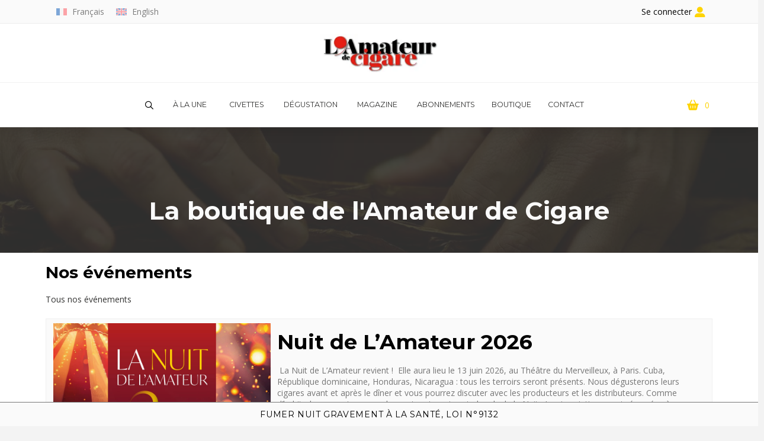

--- FILE ---
content_type: text/html; charset=UTF-8
request_url: https://www.cigars-connect.com/boutique-adc/
body_size: 36812
content:
<!DOCTYPE html>
<html class="no-js" lang="fr-FR">
<head>
<meta charset="UTF-8">
<meta name="viewport" content="width=device-width, initial-scale=1.0">
<link rel="pingback" href="https://www.cigars-connect.com/xmlrpc.php">
<meta name='robots' content='index, follow, max-image-preview:large, max-snippet:-1, max-video-preview:-1' />
	<style>img:is([sizes="auto" i], [sizes^="auto," i]) { contain-intrinsic-size: 3000px 1500px }</style>
	
	<!-- This site is optimized with the Yoast SEO plugin v25.3.1 - https://yoast.com/wordpress/plugins/seo/ -->
	<title>La boutique de l&#039;Amateur de cigare &#8212; Cigars-connect</title>
<link crossorigin data-rocket-preconnect href="https://www.googletagmanager.com" rel="preconnect">
<link crossorigin data-rocket-preconnect href="https://fonts.googleapis.com" rel="preconnect"><link rel="preload" data-rocket-preload as="image" href="https://www.cigars-connect.com/wp-content/uploads/2023/03/www.cigars-connect.com-71405654364811530.jpg" fetchpriority="high">
	<link rel="canonical" href="https://www.cigars-connect.com/boutique-adc/" />
	<link rel="next" href="https://www.cigars-connect.com/boutique-adc/page/2/" />
	<meta property="og:locale" content="fr_FR" />
	<meta property="og:type" content="article" />
	<meta property="og:title" content="La boutique de l&#039;Amateur de cigare &#8212; Cigars-connect" />
<style> .m5kq-0.x-section{margin-top:0px;margin-right:0px;margin-bottom:0px;margin-left:0px;border-top-width:0;border-right-width:0;border-bottom-width:0;border-left-width:0;padding-right:0px;padding-left:0px;}.m5kq-1.x-section{padding-top:7em;padding-bottom:3em;background-color:rgb(51,51,50);z-index:1;}.m5kq-2.x-section{padding-top:1em;padding-bottom:2em;z-index:auto;}.m5kq-3.x-row{z-index:auto;margin-right:auto;margin-left:auto;border-top-width:0;border-right-width:0;border-bottom-width:0;border-left-width:0;padding-top:1px;padding-right:1px;padding-bottom:1px;padding-left:1px;font-size:1em;}.m5kq-3 > .x-row-inner{flex-direction:row;justify-content:flex-start;align-items:stretch;align-content:stretch;}.m5kq-4 > .x-row-inner{margin-top:calc(((20px / 2) + 1px) * -1);margin-right:calc(((20px / 2) + 1px) * -1);margin-bottom:calc(((20px / 2) + 1px) * -1);margin-left:calc(((20px / 2) + 1px) * -1);}.m5kq-4 > .x-row-inner > *{margin-top:calc(20px / 2);margin-bottom:calc(20px / 2);margin-right:calc(20px / 2);margin-left:calc(20px / 2);}.m5kq-5.x-row{margin-top:1.5em;margin-bottom:0px;}.m5kq-5 > .x-row-inner{margin-top:calc(((2rem / 2) + 1px) * -1);margin-right:calc(((2rem / 2) + 1px) * -1);margin-bottom:calc(((2rem / 2) + 1px) * -1);margin-left:calc(((2rem / 2) + 1px) * -1);}.m5kq-5 > .x-row-inner > *{margin-top:calc(2rem / 2);margin-bottom:calc(2rem / 2);margin-right:calc(2rem / 2);margin-left:calc(2rem / 2);}.m5kq-6{--gap:20px;}.m5kq-7 > .x-row-inner > *:nth-child(1n - 0) {flex-basis:calc(100% - clamp(0px,var(--gap),9999px));}.m5kq-8 > .x-row-inner > *:nth-child(1n - 0) {flex-basis:calc(100% - clamp(0px,var(--gap),9999px));}.m5kq-9{--gap:2rem;}.m5kq-a > .x-row-inner > *:nth-child(1n - 0) {flex-basis:calc(100% - clamp(0px,var(--gap),9999px));}.m5kq-b > .x-row-inner > *:nth-child(1n - 0) {flex-basis:calc(100% - clamp(0px,var(--gap),9999px));}.m5kq-c > .x-row-inner > *:nth-child(1n - 0) {flex-basis:calc(100% - clamp(0px,var(--gap),9999px));}.m5kq-d > .x-row-inner > *:nth-child(1n - 0) {flex-basis:calc(100% - clamp(0px,var(--gap),9999px));}.m5kq-e > .x-row-inner > *:nth-child(3n - 0) {flex-basis:calc(33.33% - clamp(0px,var(--gap),9999px));}.m5kq-e > .x-row-inner > *:nth-child(3n - 1) {flex-basis:calc(33.33% - clamp(0px,var(--gap),9999px));}.m5kq-e > .x-row-inner > *:nth-child(3n - 2) {flex-basis:calc(33.33% - clamp(0px,var(--gap),9999px));}.m5kq-f > .x-row-inner > *:nth-child(1n - 0) {flex-basis:calc(100% - clamp(0px,var(--gap),9999px));}.m5kq-g > .x-row-inner > *:nth-child(3n - 0) {flex-basis:calc(33.33% - clamp(0px,var(--gap),9999px));}.m5kq-g > .x-row-inner > *:nth-child(3n - 1) {flex-basis:calc(33.33% - clamp(0px,var(--gap),9999px));}.m5kq-g > .x-row-inner > *:nth-child(3n - 2) {flex-basis:calc(33.33% - clamp(0px,var(--gap),9999px));}.m5kq-h.x-col{z-index:1;font-size:1em;}.m5kq-i.x-col{border-top-width:0;border-right-width:0;border-bottom-width:0;border-left-width:0;}.m5kq-j.x-col{display:flex;justify-content:space-around;align-items:flex-start;flex-wrap:wrap;align-content:flex-start;border-top-width:1px;border-right-width:1px;border-bottom-width:1px;border-left-width:1px;border-top-style:solid;border-right-style:solid;border-bottom-style:solid;border-left-style:solid;border-top-color:rgb(240,240,240);border-right-color:rgb(240,240,240);border-bottom-color:rgb(240,240,240);border-left-color:rgb(240,240,240);padding-top:0.5em;padding-right:0.5em;padding-bottom:0.5em;padding-left:0.5em;background-color:rgb(250,250,250);}.m5kq-k.x-col{flex-direction:row;}.m5kq-l.x-col{flex-direction:column;}.m5kq-m.x-text{margin-top:1em;}.m5kq-m.x-text .x-text-content-text-primary{font-size:3em;text-align:center;color:rgb(250,250,250);}.m5kq-n.x-text{margin-right:0em;margin-left:0em;}.m5kq-o.x-text{margin-bottom:0em;}.m5kq-p.x-text{border-top-width:0;border-right-width:0;border-bottom-width:0;border-left-width:0;font-size:1em;}.m5kq-p.x-text .x-text-content-text-primary{font-style:normal;line-height:1.4;letter-spacing:0em;}.m5kq-q.x-text .x-text-content-text-primary{font-family:"Montserrat",sans-serif;font-weight:700;}.m5kq-r.x-text .x-text-content-text-primary{text-transform:none;}.m5kq-s.x-text{margin-top:0em;margin-bottom:1em;}.m5kq-t.x-text .x-text-content-text-primary{font-size:2em;}.m5kq-u.x-text .x-text-content-text-primary{color:rgba(0,0,0,1);}.m5kq-v.x-text{margin-top:.5em;}.m5kq-w.x-text .x-text-content-text-primary{font-size:2.5em;}.m5kq-x.x-text .x-text-content-text-primary{font-family:"Open Sans",sans-serif;}.m5kq-y.x-text .x-text-content-text-primary{font-size:1.25em;}.m5kq-z.x-text .x-text-content-text-primary{font-weight:700;}.m5kq-10.x-text .x-text-content-text-primary{color:rgb(55,150,131);}.m5kq-11.x-text .x-text-content-text-primary{text-transform:uppercase;color:rgb(222,33,44);}.m5kq-13.x-text .x-text-content-text-primary{font-size:1.5em;}.m5kq-14.x-text .x-text-content-text-primary{font-size:1.75em;}.m5kq-15.x-text .x-text-content-text-subheadline{margin-top:0em;font-family:"Open Sans",sans-serif;font-size:1em;font-style:normal;font-weight:400;line-height:1.4;letter-spacing:0em;text-transform:uppercase;color:rgb(222,33,44);}.m5kq-16.x-text .x-text-content-text-primary{font-size:1em;font-weight:400;}.m5kq-18.x-text{border-top-width:0;border-right-width:0;border-bottom-width:0;border-left-width:0;font-size:1em;font-style:normal;font-weight:inherit;letter-spacing:0em;text-transform:none;}.m5kq-18.x-text > :first-child{margin-top:0;}.m5kq-18.x-text > :last-child{margin-bottom:0;}.m5kq-1a.x-text{font-family:"Open Sans",sans-serif;line-height:inherit;color:rgb(51,51,50);}.m5kq-1b.x-text{margin-top:1em;margin-right:0em;margin-bottom:0em;margin-left:0em;}.m5kq-1c.x-text{font-family:inherit;line-height:1.4;color:rgb(119,119,119);}.m5kq-1d.x-text{padding-top:01em;padding-right:01em;padding-bottom:01em;padding-left:01em;}.m5kq-1e{flex-grow:0;flex-shrink:1;}.m5kq-1f{flex-basis:auto;border-top-width:0;border-right-width:0;border-bottom-width:0;border-left-width:0;font-size:1em;}.m5kq-1g{width:33%;}.m5kq-1i{display:flex;justify-content:space-between;align-items:flex-start;flex-wrap:wrap;align-content:flex-start;}.m5kq-1j{flex-direction:column;width:65%;}.m5kq-1k{flex-grow:1;flex-shrink:0;}.m5kq-1l{bottom:0;width:100%;padding-top:1em;padding-right:1em;padding-bottom:1em;padding-left:1em;}.m5kq-1m{flex-direction:row;}.m5kq-1n.x-image{font-size:1em;border-top-width:0;border-right-width:0;border-bottom-width:0;border-left-width:0;}.m5kq-1o.x-image{width:350px;}.m5kq-1o.x-image img{width:100%;}.m5kq-1o.x-image,.m5kq-1o.x-image img{height:160px;}.m5kq-1p.x-anchor {border-top-left-radius:0.35em;border-top-right-radius:0.35em;border-bottom-right-radius:0.35em;border-bottom-left-radius:0.35em;font-size:1em;}.m5kq-1p.x-anchor .x-anchor-content {display:flex;flex-direction:row;justify-content:center;align-items:center;padding-top:0.575em;padding-right:0.85em;padding-bottom:0.575em;padding-left:0.85em;}.m5kq-1p.x-anchor .x-anchor-text {margin-top:5px;margin-right:5px;margin-bottom:5px;margin-left:5px;}.m5kq-1p.x-anchor .x-anchor-text-primary {font-family:inherit;font-size:1em;font-style:normal;font-weight:inherit;line-height:1;}.m5kq-1q.x-anchor {border-top-width:0;border-right-width:0;border-bottom-width:0;border-left-width:0;background-color:rgb(55,150,131);}.m5kq-1q.x-anchor .x-anchor-text-primary {color:rgb(250,250,250);}.m5kq-1r.x-anchor {box-shadow:0em 0.15em 0.65em 0em rgba(0,0,0,0);}.m5kq-1r.x-anchor:hover,.m5kq-1r.x-anchor[class*="active"],[data-x-effect-provider*="colors"]:hover .m5kq-1r.x-anchor {box-shadow:0em 0.15em 0.65em 0em rgba(0,0,0,0.25);}.m5kq-1t.x-anchor {border-top-width:1px;border-right-width:1px;border-bottom-width:1px;border-left-width:1px;border-top-style:solid;border-right-style:solid;border-bottom-style:solid;border-left-style:solid;}.m5kq-1u.x-anchor {border-top-color:rgba(119,119,119,0.4);border-right-color:rgba(119,119,119,0.4);border-bottom-color:rgba(119,119,119,0.4);border-left-color:rgba(119,119,119,0.4);background-color:rgb(250,250,250);}.m5kq-1u.x-anchor .x-anchor-text-primary {color:rgba(119,119,119,0.4);}.m5kq-1v.x-anchor {border-top-color:rgb(231,231,231);border-right-color:rgb(231,231,231);border-bottom-color:rgb(231,231,231);border-left-color:rgb(231,231,231);background-color:rgba(255,255,255,1);}.m5kq-1v.x-anchor .x-anchor-text-primary {color:rgba(0,0,0,1);}.m5kq-1v.x-anchor:hover .x-anchor-text-primary,.m5kq-1v.x-anchor[class*="active"] .x-anchor-text-primary,[data-x-effect-provider*="colors"]:hover .m5kq-1v.x-anchor .x-anchor-text-primary {color:rgba(0,0,0,0.5);}@media screen and (max-width:766px){.m5kq-c > .x-row-inner > *:nth-child(1n - 0) {flex-basis:calc(100% - clamp(0px,var(--gap),9999px));}.m5kq-e > .x-row-inner > *:nth-child(1n - 0) {flex-basis:calc(100% - clamp(0px,var(--gap),9999px));}.m5kq-g > .x-row-inner > *:nth-child(1n - 0) {flex-basis:calc(100% - clamp(0px,var(--gap),9999px));}.m5kq-k.x-col{flex-direction:column;}}</style><style> .e7226-e10 .woocommerce-price-suffix,.e7226-e10 .subscription-details{font-size:.75em;color:rgba(150,150,150,1);font-weight:400;}.e7226-e23{cursor:not-allowed;}.e7226-e30 .woocommerce-price-suffix,.e7226-e30 .subscription-details{font-size:.5em;color:rgba(150,150,150,1);font-weight:400;}.e7226-e46 .woocommerce-price-suffix,.e7226-e46 .subscription-details{font-size:.75em;color:rgba(150,150,150,1);font-weight:400;}.e7226-e57{cursor:not-allowed;}.e7226-e64 .woocommerce-price-suffix,.e7226-e64 .subscription-details{font-size:.75em;color:rgba(150,150,150,1);font-weight:400;}</style><style></style>	<meta property="og:description" content="La boutique de l&rsquo;Amateur de cigare Nos événements Tous nos événements Nuit de L&rsquo;Amateur 2026  La Nuit de L’Amateur revient !  Elle aura lieu le 13 juin 2026, au Théâtre du Merveilleux, à Paris. Cuba, République dominicaine, Honduras, Nicaragua : tous les terroirs seront présents. Nous dégusterons leurs cigares avant et après le dîner et vous pourrez discuter avec les ..." />
	<meta property="og:url" content="https://www.cigars-connect.com/boutique-adc/" />
	<meta property="og:site_name" content="Cigars-connect" />
	<meta property="article:publisher" content="https://www.facebook.com/lamateur.decigare" />
	<meta property="article:modified_time" content="2025-12-12T12:35:03+00:00" />
	<meta name="twitter:card" content="summary_large_image" />
	<meta name="twitter:site" content="@cigarsconnect" />
	<script type="application/ld+json" class="yoast-schema-graph">{"@context":"https://schema.org","@graph":[{"@type":"WebPage","@id":"https://www.cigars-connect.com/boutique-adc/","url":"https://www.cigars-connect.com/boutique-adc/","name":"La boutique de l'Amateur de cigare &#8212; Cigars-connect","isPartOf":{"@id":"https://www.cigars-connect.com/#website"},"primaryImageOfPage":{"@id":"https://www.cigars-connect.com/boutique-adc/#primaryimage"},"image":{"@id":"https://www.cigars-connect.com/boutique-adc/#primaryimage"},"thumbnailUrl":"https://www.cigars-connect.com/wp-content/uploads/2025/11/couverture-175-ok-copie-2.jpg","datePublished":"2023-06-06T09:37:25+00:00","dateModified":"2025-12-12T12:35:03+00:00","breadcrumb":{"@id":"https://www.cigars-connect.com/boutique-adc/#breadcrumb"},"inLanguage":"fr-FR","potentialAction":[{"@type":"ReadAction","target":["https://www.cigars-connect.com/boutique-adc/"]}]},{"@type":"ImageObject","inLanguage":"fr-FR","@id":"https://www.cigars-connect.com/boutique-adc/#primaryimage","url":"https://www.cigars-connect.com/wp-content/uploads/2025/11/couverture-175-ok-copie-2.jpg","contentUrl":"https://www.cigars-connect.com/wp-content/uploads/2025/11/couverture-175-ok-copie-2.jpg","width":624,"height":808},{"@type":"BreadcrumbList","@id":"https://www.cigars-connect.com/boutique-adc/#breadcrumb","itemListElement":[{"@type":"ListItem","position":1,"name":"Home","item":"https://www.cigars-connect.com/"},{"@type":"ListItem","position":2,"name":"La boutique de l&rsquo;Amateur de cigare"}]},{"@type":"WebSite","@id":"https://www.cigars-connect.com/#website","url":"https://www.cigars-connect.com/","name":"Cigars-connect","description":"","publisher":{"@id":"https://www.cigars-connect.com/#organization"},"potentialAction":[{"@type":"SearchAction","target":{"@type":"EntryPoint","urlTemplate":"https://www.cigars-connect.com/?s={search_term_string}"},"query-input":{"@type":"PropertyValueSpecification","valueRequired":true,"valueName":"search_term_string"}}],"inLanguage":"fr-FR"},{"@type":"Organization","@id":"https://www.cigars-connect.com/#organization","name":"L'amateur de cigare","url":"https://www.cigars-connect.com/","logo":{"@type":"ImageObject","inLanguage":"fr-FR","@id":"https://www.cigars-connect.com/#/schema/logo/image/","url":"https://www.cigars-connect.com/wp-content/uploads/2023/04/Logo_ADC_2023.svg","contentUrl":"https://www.cigars-connect.com/wp-content/uploads/2023/04/Logo_ADC_2023.svg","width":1024,"height":1024,"caption":"L'amateur de cigare"},"image":{"@id":"https://www.cigars-connect.com/#/schema/logo/image/"},"sameAs":["https://www.facebook.com/lamateur.decigare","https://x.com/cigarsconnect","https://www.instagram.com/cigarsconnect/","https://www.linkedin.com/company/l-amateur-de-cigare/","https://www.youtube.com/@TheIADC"]}]}</script>
	<!-- / Yoast SEO plugin. -->


<link rel='dns-prefetch' href='//www.googletagmanager.com' />
<link rel="alternate" type="application/rss+xml" title="Cigars-connect &raquo; Flux" href="https://www.cigars-connect.com/feed/" />
<link rel="alternate" type="application/rss+xml" title="Cigars-connect &raquo; Flux des commentaires" href="https://www.cigars-connect.com/comments/feed/" />
<link rel="alternate" type="application/rss+xml" title="Cigars-connect &raquo; Flux pour Produits" href="https://www.cigars-connect.com/boutique-adc/feed/" />
<!-- www.cigars-connect.com is managing ads with Advanced Ads 2.0.9 – https://wpadvancedads.com/ --><!--noptimize--><script id="cigar-ready">
			window.advanced_ads_ready=function(e,a){a=a||"complete";var d=function(e){return"interactive"===a?"loading"!==e:"complete"===e};d(document.readyState)?e():document.addEventListener("readystatechange",(function(a){d(a.target.readyState)&&e()}),{once:"interactive"===a})},window.advanced_ads_ready_queue=window.advanced_ads_ready_queue||[];		</script>
		<!--/noptimize--><style id='classic-theme-styles-inline-css' type='text/css'>
/*! This file is auto-generated */
.wp-block-button__link{color:#fff;background-color:#32373c;border-radius:9999px;box-shadow:none;text-decoration:none;padding:calc(.667em + 2px) calc(1.333em + 2px);font-size:1.125em}.wp-block-file__button{background:#32373c;color:#fff;text-decoration:none}
</style>
<link data-minify="1" rel='stylesheet' id='bb-tcs-editor-style-shared-css' href='https://www.cigars-connect.com/wp-content/cache/min/1/wp-content/tiny-adceditor-style-shared.css?ver=1768553876' type='text/css' media='all' />
<style id='global-styles-inline-css' type='text/css'>
:root{--wp--preset--aspect-ratio--square: 1;--wp--preset--aspect-ratio--4-3: 4/3;--wp--preset--aspect-ratio--3-4: 3/4;--wp--preset--aspect-ratio--3-2: 3/2;--wp--preset--aspect-ratio--2-3: 2/3;--wp--preset--aspect-ratio--16-9: 16/9;--wp--preset--aspect-ratio--9-16: 9/16;--wp--preset--color--black: #000000;--wp--preset--color--cyan-bluish-gray: #abb8c3;--wp--preset--color--white: #ffffff;--wp--preset--color--pale-pink: #f78da7;--wp--preset--color--vivid-red: #cf2e2e;--wp--preset--color--luminous-vivid-orange: #ff6900;--wp--preset--color--luminous-vivid-amber: #fcb900;--wp--preset--color--light-green-cyan: #7bdcb5;--wp--preset--color--vivid-green-cyan: #00d084;--wp--preset--color--pale-cyan-blue: #8ed1fc;--wp--preset--color--vivid-cyan-blue: #0693e3;--wp--preset--color--vivid-purple: #9b51e0;--wp--preset--gradient--vivid-cyan-blue-to-vivid-purple: linear-gradient(135deg,rgba(6,147,227,1) 0%,rgb(155,81,224) 100%);--wp--preset--gradient--light-green-cyan-to-vivid-green-cyan: linear-gradient(135deg,rgb(122,220,180) 0%,rgb(0,208,130) 100%);--wp--preset--gradient--luminous-vivid-amber-to-luminous-vivid-orange: linear-gradient(135deg,rgba(252,185,0,1) 0%,rgba(255,105,0,1) 100%);--wp--preset--gradient--luminous-vivid-orange-to-vivid-red: linear-gradient(135deg,rgba(255,105,0,1) 0%,rgb(207,46,46) 100%);--wp--preset--gradient--very-light-gray-to-cyan-bluish-gray: linear-gradient(135deg,rgb(238,238,238) 0%,rgb(169,184,195) 100%);--wp--preset--gradient--cool-to-warm-spectrum: linear-gradient(135deg,rgb(74,234,220) 0%,rgb(151,120,209) 20%,rgb(207,42,186) 40%,rgb(238,44,130) 60%,rgb(251,105,98) 80%,rgb(254,248,76) 100%);--wp--preset--gradient--blush-light-purple: linear-gradient(135deg,rgb(255,206,236) 0%,rgb(152,150,240) 100%);--wp--preset--gradient--blush-bordeaux: linear-gradient(135deg,rgb(254,205,165) 0%,rgb(254,45,45) 50%,rgb(107,0,62) 100%);--wp--preset--gradient--luminous-dusk: linear-gradient(135deg,rgb(255,203,112) 0%,rgb(199,81,192) 50%,rgb(65,88,208) 100%);--wp--preset--gradient--pale-ocean: linear-gradient(135deg,rgb(255,245,203) 0%,rgb(182,227,212) 50%,rgb(51,167,181) 100%);--wp--preset--gradient--electric-grass: linear-gradient(135deg,rgb(202,248,128) 0%,rgb(113,206,126) 100%);--wp--preset--gradient--midnight: linear-gradient(135deg,rgb(2,3,129) 0%,rgb(40,116,252) 100%);--wp--preset--font-size--small: 13px;--wp--preset--font-size--medium: 20px;--wp--preset--font-size--large: 36px;--wp--preset--font-size--x-large: 42px;--wp--preset--spacing--20: 0.44rem;--wp--preset--spacing--30: 0.67rem;--wp--preset--spacing--40: 1rem;--wp--preset--spacing--50: 1.5rem;--wp--preset--spacing--60: 2.25rem;--wp--preset--spacing--70: 3.38rem;--wp--preset--spacing--80: 5.06rem;--wp--preset--shadow--natural: 6px 6px 9px rgba(0, 0, 0, 0.2);--wp--preset--shadow--deep: 12px 12px 50px rgba(0, 0, 0, 0.4);--wp--preset--shadow--sharp: 6px 6px 0px rgba(0, 0, 0, 0.2);--wp--preset--shadow--outlined: 6px 6px 0px -3px rgba(255, 255, 255, 1), 6px 6px rgba(0, 0, 0, 1);--wp--preset--shadow--crisp: 6px 6px 0px rgba(0, 0, 0, 1);}:where(.is-layout-flex){gap: 0.5em;}:where(.is-layout-grid){gap: 0.5em;}body .is-layout-flex{display: flex;}.is-layout-flex{flex-wrap: wrap;align-items: center;}.is-layout-flex > :is(*, div){margin: 0;}body .is-layout-grid{display: grid;}.is-layout-grid > :is(*, div){margin: 0;}:where(.wp-block-columns.is-layout-flex){gap: 2em;}:where(.wp-block-columns.is-layout-grid){gap: 2em;}:where(.wp-block-post-template.is-layout-flex){gap: 1.25em;}:where(.wp-block-post-template.is-layout-grid){gap: 1.25em;}.has-black-color{color: var(--wp--preset--color--black) !important;}.has-cyan-bluish-gray-color{color: var(--wp--preset--color--cyan-bluish-gray) !important;}.has-white-color{color: var(--wp--preset--color--white) !important;}.has-pale-pink-color{color: var(--wp--preset--color--pale-pink) !important;}.has-vivid-red-color{color: var(--wp--preset--color--vivid-red) !important;}.has-luminous-vivid-orange-color{color: var(--wp--preset--color--luminous-vivid-orange) !important;}.has-luminous-vivid-amber-color{color: var(--wp--preset--color--luminous-vivid-amber) !important;}.has-light-green-cyan-color{color: var(--wp--preset--color--light-green-cyan) !important;}.has-vivid-green-cyan-color{color: var(--wp--preset--color--vivid-green-cyan) !important;}.has-pale-cyan-blue-color{color: var(--wp--preset--color--pale-cyan-blue) !important;}.has-vivid-cyan-blue-color{color: var(--wp--preset--color--vivid-cyan-blue) !important;}.has-vivid-purple-color{color: var(--wp--preset--color--vivid-purple) !important;}.has-black-background-color{background-color: var(--wp--preset--color--black) !important;}.has-cyan-bluish-gray-background-color{background-color: var(--wp--preset--color--cyan-bluish-gray) !important;}.has-white-background-color{background-color: var(--wp--preset--color--white) !important;}.has-pale-pink-background-color{background-color: var(--wp--preset--color--pale-pink) !important;}.has-vivid-red-background-color{background-color: var(--wp--preset--color--vivid-red) !important;}.has-luminous-vivid-orange-background-color{background-color: var(--wp--preset--color--luminous-vivid-orange) !important;}.has-luminous-vivid-amber-background-color{background-color: var(--wp--preset--color--luminous-vivid-amber) !important;}.has-light-green-cyan-background-color{background-color: var(--wp--preset--color--light-green-cyan) !important;}.has-vivid-green-cyan-background-color{background-color: var(--wp--preset--color--vivid-green-cyan) !important;}.has-pale-cyan-blue-background-color{background-color: var(--wp--preset--color--pale-cyan-blue) !important;}.has-vivid-cyan-blue-background-color{background-color: var(--wp--preset--color--vivid-cyan-blue) !important;}.has-vivid-purple-background-color{background-color: var(--wp--preset--color--vivid-purple) !important;}.has-black-border-color{border-color: var(--wp--preset--color--black) !important;}.has-cyan-bluish-gray-border-color{border-color: var(--wp--preset--color--cyan-bluish-gray) !important;}.has-white-border-color{border-color: var(--wp--preset--color--white) !important;}.has-pale-pink-border-color{border-color: var(--wp--preset--color--pale-pink) !important;}.has-vivid-red-border-color{border-color: var(--wp--preset--color--vivid-red) !important;}.has-luminous-vivid-orange-border-color{border-color: var(--wp--preset--color--luminous-vivid-orange) !important;}.has-luminous-vivid-amber-border-color{border-color: var(--wp--preset--color--luminous-vivid-amber) !important;}.has-light-green-cyan-border-color{border-color: var(--wp--preset--color--light-green-cyan) !important;}.has-vivid-green-cyan-border-color{border-color: var(--wp--preset--color--vivid-green-cyan) !important;}.has-pale-cyan-blue-border-color{border-color: var(--wp--preset--color--pale-cyan-blue) !important;}.has-vivid-cyan-blue-border-color{border-color: var(--wp--preset--color--vivid-cyan-blue) !important;}.has-vivid-purple-border-color{border-color: var(--wp--preset--color--vivid-purple) !important;}.has-vivid-cyan-blue-to-vivid-purple-gradient-background{background: var(--wp--preset--gradient--vivid-cyan-blue-to-vivid-purple) !important;}.has-light-green-cyan-to-vivid-green-cyan-gradient-background{background: var(--wp--preset--gradient--light-green-cyan-to-vivid-green-cyan) !important;}.has-luminous-vivid-amber-to-luminous-vivid-orange-gradient-background{background: var(--wp--preset--gradient--luminous-vivid-amber-to-luminous-vivid-orange) !important;}.has-luminous-vivid-orange-to-vivid-red-gradient-background{background: var(--wp--preset--gradient--luminous-vivid-orange-to-vivid-red) !important;}.has-very-light-gray-to-cyan-bluish-gray-gradient-background{background: var(--wp--preset--gradient--very-light-gray-to-cyan-bluish-gray) !important;}.has-cool-to-warm-spectrum-gradient-background{background: var(--wp--preset--gradient--cool-to-warm-spectrum) !important;}.has-blush-light-purple-gradient-background{background: var(--wp--preset--gradient--blush-light-purple) !important;}.has-blush-bordeaux-gradient-background{background: var(--wp--preset--gradient--blush-bordeaux) !important;}.has-luminous-dusk-gradient-background{background: var(--wp--preset--gradient--luminous-dusk) !important;}.has-pale-ocean-gradient-background{background: var(--wp--preset--gradient--pale-ocean) !important;}.has-electric-grass-gradient-background{background: var(--wp--preset--gradient--electric-grass) !important;}.has-midnight-gradient-background{background: var(--wp--preset--gradient--midnight) !important;}.has-small-font-size{font-size: var(--wp--preset--font-size--small) !important;}.has-medium-font-size{font-size: var(--wp--preset--font-size--medium) !important;}.has-large-font-size{font-size: var(--wp--preset--font-size--large) !important;}.has-x-large-font-size{font-size: var(--wp--preset--font-size--x-large) !important;}
:where(.wp-block-post-template.is-layout-flex){gap: 1.25em;}:where(.wp-block-post-template.is-layout-grid){gap: 1.25em;}
:where(.wp-block-columns.is-layout-flex){gap: 2em;}:where(.wp-block-columns.is-layout-grid){gap: 2em;}
:root :where(.wp-block-pullquote){font-size: 1.5em;line-height: 1.6;}
</style>
<style id='age-gate-custom-inline-css' type='text/css'>
:root{--ag-background-color: rgba(0,0,0,0.8);--ag-background-image-position: center center;--ag-background-image-opacity: 1;--ag-form-background: rgba(255,255,255,1);--ag-text-color: #000000;--ag-blur: 5px;}
</style>
<link data-minify="1" rel='stylesheet' id='age-gate-css' href='https://www.cigars-connect.com/wp-content/cache/min/1/wp-content/plugins/age-gate/dist/main.css?ver=1768553876' type='text/css' media='all' />
<style id='age-gate-options-inline-css' type='text/css'>
:root{--ag-background-color: rgba(0,0,0,0.8);--ag-background-image-position: center center;--ag-background-image-opacity: 1;--ag-form-background: rgba(255,255,255,1);--ag-text-color: #000000;--ag-blur: 5px;}
</style>
<link data-minify="1" rel='stylesheet' id='woocommerce-smallscreen-css' href='https://www.cigars-connect.com/wp-content/cache/min/1/wp-content/plugins/woocommerce/assets/css/woocommerce-smallscreen.css?ver=1768553876' type='text/css' media='only screen and (max-width: 768px)' />
<style id='woocommerce-inline-inline-css' type='text/css'>
.woocommerce form .form-row .required { visibility: visible; }
</style>
<style id='wpgb-head-inline-css' type='text/css'>
.wp-grid-builder:not(.wpgb-template),.wpgb-facet{opacity:0.01}.wpgb-facet fieldset{margin:0;padding:0;border:none;outline:none;box-shadow:none}.wpgb-facet fieldset:last-child{margin-bottom:40px;}.wpgb-facet fieldset legend.wpgb-sr-only{height:1px;width:1px}
</style>
<link rel='stylesheet' id='wpml-legacy-horizontal-list-0-css' href='https://www.cigars-connect.com/wp-content/plugins/sitepress-multilingual-cms/templates/language-switchers/legacy-list-horizontal/style.min.css?ver=1' type='text/css' media='all' />
<style id='wpml-legacy-horizontal-list-0-inline-css' type='text/css'>
.wpml-ls-statics-shortcode_actions a, .wpml-ls-statics-shortcode_actions .wpml-ls-sub-menu a, .wpml-ls-statics-shortcode_actions .wpml-ls-sub-menu a:link, .wpml-ls-statics-shortcode_actions li:not(.wpml-ls-current-language) .wpml-ls-link, .wpml-ls-statics-shortcode_actions li:not(.wpml-ls-current-language) .wpml-ls-link:link {color:#000000;}.wpml-ls-statics-shortcode_actions .wpml-ls-sub-menu a:hover,.wpml-ls-statics-shortcode_actions .wpml-ls-sub-menu a:focus, .wpml-ls-statics-shortcode_actions .wpml-ls-sub-menu a:link:hover, .wpml-ls-statics-shortcode_actions .wpml-ls-sub-menu a:link:focus {color:#6b6b6b;}.wpml-ls-statics-shortcode_actions .wpml-ls-current-language > a {color:#000000;}.wpml-ls-statics-shortcode_actions .wpml-ls-current-language:hover>a, .wpml-ls-statics-shortcode_actions .wpml-ls-current-language>a:focus {color:#6b6b6b;}
</style>
<link data-minify="1" rel='stylesheet' id='brands-styles-css' href='https://www.cigars-connect.com/wp-content/cache/min/1/wp-content/plugins/woocommerce/assets/css/brands.css?ver=1768553876' type='text/css' media='all' />
<link rel='stylesheet' id='wc-memberships-frontend-css' href='https://www.cigars-connect.com/wp-content/plugins/woocommerce-memberships/assets/css/frontend/wc-memberships-frontend.min.css?ver=1.27.2' type='text/css' media='all' />
<link rel='stylesheet' id='x-stack-css' href='https://www.cigars-connect.com/wp-content/cache/background-css/1/www.cigars-connect.com/wp-content/themes/pro/framework/dist/css/site/stacks/icon.css?ver=6.6.8&wpr_t=1768557987' type='text/css' media='all' />
<link rel='stylesheet' id='x-woocommerce-css' href='https://www.cigars-connect.com/wp-content/themes/pro/framework/dist/css/site/woocommerce/icon.css?ver=6.6.8' type='text/css' media='all' />
<link rel='stylesheet' id='x-child-css' href='https://www.cigars-connect.com/wp-content/themes/cconnect/style.css?ver=6.6.8' type='text/css' media='all' />
<style id='cs-inline-css' type='text/css'>
@media (min-width:1200px){.x-hide-xl{display:none !important;}}@media (min-width:979px) and (max-width:1199px){.x-hide-lg{display:none !important;}}@media (min-width:767px) and (max-width:978px){.x-hide-md{display:none !important;}}@media (min-width:480px) and (max-width:766px){.x-hide-sm{display:none !important;}}@media (max-width:479px){.x-hide-xs{display:none !important;}} a,h1 a:hover,h2 a:hover,h3 a:hover,h4 a:hover,h5 a:hover,h6 a:hover,#respond .required,.x-pagination a:hover,.x-pagination span.current,.woocommerce-pagination a:hover,.woocommerce-pagination span[aria-current],.widget_tag_cloud .tagcloud a:hover,.widget_product_tag_cloud .tagcloud a:hover,.x-scroll-top:hover,.x-comment-author a:hover,.mejs-button button:hover{color:rgba(222,33,44,0.7);}a:hover{color:rgb(222,33,44);}.woocommerce .price > .amount,.woocommerce .price > ins > .amount,.woocommerce li.product .entry-header h3 a:hover,.woocommerce .star-rating:before,.woocommerce .star-rating span:before,.woocommerce .onsale{color:rgba(222,33,44,0.7);}a.x-img-thumbnail:hover,textarea:focus,input[type="text"]:focus,input[type="password"]:focus,input[type="datetime"]:focus,input[type="datetime-local"]:focus,input[type="date"]:focus,input[type="month"]:focus,input[type="time"]:focus,input[type="week"]:focus,input[type="number"]:focus,input[type="email"]:focus,input[type="url"]:focus,input[type="search"]:focus,input[type="tel"]:focus,input[type="color"]:focus,.uneditable-input:focus,.x-pagination a:hover,.x-pagination span.current,.woocommerce-pagination a:hover,.woocommerce-pagination span[aria-current],.widget_tag_cloud .tagcloud a:hover,.widget_product_tag_cloud .tagcloud a:hover,.x-scroll-top:hover{border-color:rgba(222,33,44,0.7);}.flex-direction-nav a,.flex-control-nav a:hover,.flex-control-nav a.flex-active,.x-dropcap,.x-skill-bar .bar,.x-pricing-column.featured h2,.x-portfolio-filters,.x-entry-share .x-share:hover,.widget_price_filter .ui-slider .ui-slider-range,.mejs-time-current{background-color:rgba(222,33,44,0.7);}.x-portfolio-filters:hover{background-color:rgb(222,33,44);}.entry-title:before{display:none;}.x-comment-author,.x-comment-time,.comment-form-author label,.comment-form-email label,.comment-form-url label,.comment-form-rating label,.comment-form-comment label{font-family:"Montserrat",sans-serif;}.x-comment-time,.entry-thumb:before,.p-meta{color:#999999;}.woocommerce .price > .from,.woocommerce .price > del,.woocommerce p.stars span a:after{color:#999999;}.entry-title a:hover,.x-comment-author,.x-comment-author a,.comment-form-author label,.comment-form-email label,.comment-form-url label,.comment-form-rating label,.comment-form-comment label,.x-accordion-heading .x-accordion-toggle,.x-nav-tabs > li > a:hover,.x-nav-tabs > .active > a,.x-nav-tabs > .active > a:hover,.mejs-button button{color:#272727;}.h-comments-title small,.h-feature-headline span i,.x-portfolio-filters-menu,.mejs-time-loaded{background-color:#272727 !important;}@media (min-width:1200px){.x-sidebar{width:250px;overflow-y:auto;}body.x-sidebar-content-active,body[class*="page-template-template-blank"].x-sidebar-content-active.x-blank-template-sidebar-active{padding-left:250px;}body.x-content-sidebar-active,body[class*="page-template-template-blank"].x-content-sidebar-active.x-blank-template-sidebar-active{padding-right:250px;}}html{font-size:14px;}@media (min-width:479px){html{font-size:14px;}}@media (min-width:766px){html{font-size:14px;}}@media (min-width:978px){html{font-size:14px;}}@media (min-width:1199px){html{font-size:14px;}}body{font-style:normal;font-weight:400;color:#999999;background-color:#f3f3f3;}.w-b{font-weight:400 !important;}h1,h2,h3,h4,h5,h6,.h1,.h2,.h3,.h4,.h5,.h6,.x-text-headline{font-family:"Montserrat",sans-serif;font-style:normal;font-weight:700;}h1,.h1{letter-spacing:-0.035em;}h2,.h2{letter-spacing:-0.035em;}h3,.h3{letter-spacing:-0.035em;}h4,.h4{letter-spacing:-0.035em;}h5,.h5{letter-spacing:-0.035em;}h6,.h6{letter-spacing:-0.035em;}.w-h{font-weight:700 !important;}.x-container.width{width:88%;}.x-container.max{max-width:1200px;}.x-bar-content.x-container.width{flex-basis:88%;}.x-main.full{float:none;clear:both;display:block;width:auto;}@media (max-width:978.98px){.x-main.full,.x-main.left,.x-main.right,.x-sidebar.left,.x-sidebar.right{float:none;display:block;width:auto !important;}}.entry-header,.entry-content{font-size:1rem;}body,input,button,select,textarea{font-family:"Open Sans",sans-serif;}h1,h2,h3,h4,h5,h6,.h1,.h2,.h3,.h4,.h5,.h6,h1 a,h2 a,h3 a,h4 a,h5 a,h6 a,.h1 a,.h2 a,.h3 a,.h4 a,.h5 a,.h6 a,blockquote{color:#272727;}.cfc-h-tx{color:#272727 !important;}.cfc-h-bd{border-color:#272727 !important;}.cfc-h-bg{background-color:#272727 !important;}.cfc-b-tx{color:#999999 !important;}.cfc-b-bd{border-color:#999999 !important;}.cfc-b-bg{background-color:#999999 !important;}.x-btn,.button,[type="submit"]{color:rgb(250,250,250);border-color:rgb(254,212,3);background-color:rgb(254,212,3);text-shadow:0 0.075em 0.075em rgba(0,0,0,0.5);border-radius:0.25em;}.x-btn:hover,.button:hover,[type="submit"]:hover{color:;border-color:rgb(200,160,50);background-color:rgb(200,160,50);text-shadow:0 0.075em 0.075em rgba(0,0,0,0.5);}.x-btn.x-btn-real,.x-btn.x-btn-real:hover{margin-bottom:0.25em;text-shadow:0 0.075em 0.075em rgba(0,0,0,0.65);}.x-btn.x-btn-real{box-shadow:0 0.25em 0 0 #a71000,0 4px 9px rgba(0,0,0,0.75);}.x-btn.x-btn-real:hover{box-shadow:0 0.25em 0 0 #a71000,0 4px 9px rgba(0,0,0,0.75);}.x-btn.x-btn-flat,.x-btn.x-btn-flat:hover{margin-bottom:0;text-shadow:0 0.075em 0.075em rgba(0,0,0,0.65);box-shadow:none;}.x-btn.x-btn-transparent,.x-btn.x-btn-transparent:hover{margin-bottom:0;border-width:3px;text-shadow:none;text-transform:uppercase;background-color:transparent;box-shadow:none;}.x-cart-notification-icon.loading{color:#545454;}.x-cart-notification:before{background-color:#000000;}.x-cart-notification-icon.added{color:#ffffff;}.x-cart-notification.added:before{background-color:#46a546;}.woocommerce-MyAccount-navigation-link a{color:#999999;}.woocommerce-MyAccount-navigation-link a:hover,.woocommerce-MyAccount-navigation-link.is-active a{color:#272727;}.cart_item .product-remove a{color:#999999;}.cart_item .product-remove a:hover{color:#272727;}.cart_item .product-name a{color:#272727;}.cart_item .product-name a:hover{color:rgba(222,33,44,0.7);}.woocommerce p.stars span a{background-color:rgba(222,33,44,0.7);}body .gform_wrapper .gfield_required{color:rgba(222,33,44,0.7);}body .gform_wrapper h2.gsection_title,body .gform_wrapper h3.gform_title,body .gform_wrapper .top_label .gfield_label,body .gform_wrapper .left_label .gfield_label,body .gform_wrapper .right_label .gfield_label{font-weight:700;}body .gform_wrapper h2.gsection_title{letter-spacing:-0.035em!important;}body .gform_wrapper h3.gform_title{letter-spacing:-0.035em!important;}body .gform_wrapper .top_label .gfield_label,body .gform_wrapper .left_label .gfield_label,body .gform_wrapper .right_label .gfield_label{color:#272727;}body .gform_wrapper .validation_message{font-weight:400;}.bg .mejs-container,.x-video .mejs-container{position:unset !important;} @font-face{font-family:'FontAwesomePro';font-style:normal;font-weight:900;font-display:block;src:url('https://www.cigars-connect.com/wp-content/themes/pro/cornerstone/assets/fonts/fa-solid-900.woff2?ver=6.7.2') format('woff2'),url('https://www.cigars-connect.com/wp-content/themes/pro/cornerstone/assets/fonts/fa-solid-900.ttf?ver=6.7.2') format('truetype');}[data-x-fa-pro-icon]{font-family:"FontAwesomePro" !important;}[data-x-fa-pro-icon]:before{content:attr(data-x-fa-pro-icon);}[data-x-icon],[data-x-icon-o],[data-x-icon-l],[data-x-icon-s],[data-x-icon-b],[data-x-icon-sr],[data-x-icon-ss],[data-x-icon-sl],[data-x-fa-pro-icon],[class*="cs-fa-"]{display:inline-flex;font-style:normal;font-weight:400;text-decoration:inherit;text-rendering:auto;-webkit-font-smoothing:antialiased;-moz-osx-font-smoothing:grayscale;}[data-x-icon].left,[data-x-icon-o].left,[data-x-icon-l].left,[data-x-icon-s].left,[data-x-icon-b].left,[data-x-icon-sr].left,[data-x-icon-ss].left,[data-x-icon-sl].left,[data-x-fa-pro-icon].left,[class*="cs-fa-"].left{margin-right:0.5em;}[data-x-icon].right,[data-x-icon-o].right,[data-x-icon-l].right,[data-x-icon-s].right,[data-x-icon-b].right,[data-x-icon-sr].right,[data-x-icon-ss].right,[data-x-icon-sl].right,[data-x-fa-pro-icon].right,[class*="cs-fa-"].right{margin-left:0.5em;}[data-x-icon]:before,[data-x-icon-o]:before,[data-x-icon-l]:before,[data-x-icon-s]:before,[data-x-icon-b]:before,[data-x-icon-sr]:before,[data-x-icon-ss]:before,[data-x-icon-sl]:before,[data-x-fa-pro-icon]:before,[class*="cs-fa-"]:before{line-height:1;}@font-face{font-family:'FontAwesome';font-style:normal;font-weight:900;font-display:block;src:url('https://www.cigars-connect.com/wp-content/themes/pro/cornerstone/assets/fonts/fa-solid-900.woff2?ver=6.7.2') format('woff2'),url('https://www.cigars-connect.com/wp-content/themes/pro/cornerstone/assets/fonts/fa-solid-900.ttf?ver=6.7.2') format('truetype');}[data-x-icon],[data-x-icon-s],[data-x-icon][class*="cs-fa-"]{font-family:"FontAwesome" !important;font-weight:900;}[data-x-icon]:before,[data-x-icon][class*="cs-fa-"]:before{content:attr(data-x-icon);}[data-x-icon-s]:before{content:attr(data-x-icon-s);}@font-face{font-family:'FontAwesomeRegular';font-style:normal;font-weight:400;font-display:block;src:url('https://www.cigars-connect.com/wp-content/themes/pro/cornerstone/assets/fonts/fa-regular-400.woff2?ver=6.7.2') format('woff2'),url('https://www.cigars-connect.com/wp-content/themes/pro/cornerstone/assets/fonts/fa-regular-400.ttf?ver=6.7.2') format('truetype');}@font-face{font-family:'FontAwesomePro';font-style:normal;font-weight:400;font-display:block;src:url('https://www.cigars-connect.com/wp-content/themes/pro/cornerstone/assets/fonts/fa-regular-400.woff2?ver=6.7.2') format('woff2'),url('https://www.cigars-connect.com/wp-content/themes/pro/cornerstone/assets/fonts/fa-regular-400.ttf?ver=6.7.2') format('truetype');}[data-x-icon-o]{font-family:"FontAwesomeRegular" !important;}[data-x-icon-o]:before{content:attr(data-x-icon-o);}@font-face{font-family:'FontAwesomeLight';font-style:normal;font-weight:300;font-display:block;src:url('https://www.cigars-connect.com/wp-content/themes/pro/cornerstone/assets/fonts/fa-light-300.woff2?ver=6.7.2') format('woff2'),url('https://www.cigars-connect.com/wp-content/themes/pro/cornerstone/assets/fonts/fa-light-300.ttf?ver=6.7.2') format('truetype');}@font-face{font-family:'FontAwesomePro';font-style:normal;font-weight:300;font-display:block;src:url('https://www.cigars-connect.com/wp-content/themes/pro/cornerstone/assets/fonts/fa-light-300.woff2?ver=6.7.2') format('woff2'),url('https://www.cigars-connect.com/wp-content/themes/pro/cornerstone/assets/fonts/fa-light-300.ttf?ver=6.7.2') format('truetype');}[data-x-icon-l]{font-family:"FontAwesomeLight" !important;font-weight:300;}[data-x-icon-l]:before{content:attr(data-x-icon-l);}@font-face{font-family:'FontAwesomeBrands';font-style:normal;font-weight:normal;font-display:block;src:url('https://www.cigars-connect.com/wp-content/themes/pro/cornerstone/assets/fonts/fa-brands-400.woff2?ver=6.7.2') format('woff2'),url('https://www.cigars-connect.com/wp-content/themes/pro/cornerstone/assets/fonts/fa-brands-400.ttf?ver=6.7.2') format('truetype');}[data-x-icon-b]{font-family:"FontAwesomeBrands" !important;}[data-x-icon-b]:before{content:attr(data-x-icon-b);}.woocommerce .button.product_type_simple:before,.woocommerce .button.product_type_variable:before,.woocommerce .button.single_add_to_cart_button:before{font-family:"FontAwesome" !important;font-weight:900;}.widget.widget_rss li .rsswidget:before{content:"\f35d";padding-right:0.4em;font-family:"FontAwesome";} .m9xq-0.x-section{margin-top:0px;margin-right:0px;margin-bottom:0px;margin-left:0px;border-top-width:0;border-right-width:0;border-bottom-width:0;border-left-width:0;padding-right:0px;padding-left:0px;}.m9xq-1.x-section{padding-top:7em;padding-bottom:3em;background-color:rgb(51,51,50);z-index:1;}.m9xq-2.x-section{padding-top:1em;padding-bottom:2em;z-index:auto;}.m9xq-3.x-row{z-index:auto;margin-right:auto;margin-left:auto;border-top-width:0;border-right-width:0;border-bottom-width:0;border-left-width:0;padding-top:1px;padding-right:1px;padding-bottom:1px;padding-left:1px;font-size:1em;}.m9xq-3 > .x-row-inner{flex-direction:row;justify-content:flex-start;align-items:stretch;align-content:stretch;}.m9xq-4 > .x-row-inner{margin-top:calc(((20px / 2) + 1px) * -1);margin-right:calc(((20px / 2) + 1px) * -1);margin-bottom:calc(((20px / 2) + 1px) * -1);margin-left:calc(((20px / 2) + 1px) * -1);}.m9xq-4 > .x-row-inner > *{margin-top:calc(20px / 2);margin-bottom:calc(20px / 2);margin-right:calc(20px / 2);margin-left:calc(20px / 2);}.m9xq-5.x-row{margin-top:1.5em;margin-bottom:0px;}.m9xq-5 > .x-row-inner{margin-top:calc(((2rem / 2) + 1px) * -1);margin-right:calc(((2rem / 2) + 1px) * -1);margin-bottom:calc(((2rem / 2) + 1px) * -1);margin-left:calc(((2rem / 2) + 1px) * -1);}.m9xq-5 > .x-row-inner > *{margin-top:calc(2rem / 2);margin-bottom:calc(2rem / 2);margin-right:calc(2rem / 2);margin-left:calc(2rem / 2);}.m9xq-6{--gap:20px;}.m9xq-7 > .x-row-inner > *:nth-child(1n - 0) {flex-basis:calc(100% - clamp(0px,var(--gap),9999px));}.m9xq-8 > .x-row-inner > *:nth-child(1n - 0) {flex-basis:calc(100% - clamp(0px,var(--gap),9999px));}.m9xq-9{--gap:2rem;}.m9xq-a > .x-row-inner > *:nth-child(1n - 0) {flex-basis:calc(100% - clamp(0px,var(--gap),9999px));}.m9xq-b > .x-row-inner > *:nth-child(1n - 0) {flex-basis:calc(100% - clamp(0px,var(--gap),9999px));}.m9xq-c > .x-row-inner > *:nth-child(3n - 0) {flex-basis:calc(33.33% - clamp(0px,var(--gap),9999px));}.m9xq-c > .x-row-inner > *:nth-child(3n - 1) {flex-basis:calc(33.33% - clamp(0px,var(--gap),9999px));}.m9xq-c > .x-row-inner > *:nth-child(3n - 2) {flex-basis:calc(33.33% - clamp(0px,var(--gap),9999px));}.m9xq-d > .x-row-inner > *:nth-child(1n - 0) {flex-basis:calc(100% - clamp(0px,var(--gap),9999px));}.m9xq-e > .x-row-inner > *:nth-child(3n - 0) {flex-basis:calc(33.33% - clamp(0px,var(--gap),9999px));}.m9xq-e > .x-row-inner > *:nth-child(3n - 1) {flex-basis:calc(33.33% - clamp(0px,var(--gap),9999px));}.m9xq-e > .x-row-inner > *:nth-child(3n - 2) {flex-basis:calc(33.33% - clamp(0px,var(--gap),9999px));}.m9xq-f > .x-row-inner > *:nth-child(1n - 0) {flex-basis:calc(100% - clamp(0px,var(--gap),9999px));}.m9xq-g > .x-row-inner > *:nth-child(3n - 0) {flex-basis:calc(33.33% - clamp(0px,var(--gap),9999px));}.m9xq-g > .x-row-inner > *:nth-child(3n - 1) {flex-basis:calc(33.33% - clamp(0px,var(--gap),9999px));}.m9xq-g > .x-row-inner > *:nth-child(3n - 2) {flex-basis:calc(33.33% - clamp(0px,var(--gap),9999px));}.m9xq-h.x-col{z-index:1;font-size:1em;}.m9xq-i.x-col{border-top-width:0;border-right-width:0;border-bottom-width:0;border-left-width:0;}.m9xq-j.x-col{display:flex;justify-content:space-around;align-items:flex-start;flex-wrap:wrap;align-content:flex-start;border-top-width:1px;border-right-width:1px;border-bottom-width:1px;border-left-width:1px;border-top-style:solid;border-right-style:solid;border-bottom-style:solid;border-left-style:solid;border-top-color:rgb(240,240,240);border-right-color:rgb(240,240,240);border-bottom-color:rgb(240,240,240);border-left-color:rgb(240,240,240);padding-top:0.5em;padding-right:0.5em;padding-bottom:0.5em;padding-left:0.5em;background-color:rgb(250,250,250);}.m9xq-k.x-col{flex-direction:row;}.m9xq-l.x-col{flex-direction:column;}.m9xq-m.x-text{margin-top:1em;}.m9xq-m.x-text .x-text-content-text-primary{font-size:3em;text-align:center;color:rgb(250,250,250);}.m9xq-n.x-text{margin-right:0em;margin-left:0em;}.m9xq-o.x-text{margin-bottom:0em;}.m9xq-p.x-text{border-top-width:0;border-right-width:0;border-bottom-width:0;border-left-width:0;font-size:1em;}.m9xq-p.x-text .x-text-content-text-primary{font-style:normal;line-height:1.4;letter-spacing:0em;}.m9xq-q.x-text .x-text-content-text-primary{font-family:"Montserrat",sans-serif;font-weight:700;}.m9xq-r.x-text .x-text-content-text-primary{text-transform:none;}.m9xq-s.x-text{margin-top:0em;margin-bottom:1em;}.m9xq-t.x-text .x-text-content-text-primary{font-size:2em;}.m9xq-u.x-text .x-text-content-text-primary{color:rgba(0,0,0,1);}.m9xq-v.x-text{margin-top:.5em;}.m9xq-w.x-text .x-text-content-text-primary{font-size:2.5em;}.m9xq-x.x-text .x-text-content-text-primary{font-family:"Open Sans",sans-serif;}.m9xq-y.x-text .x-text-content-text-primary{font-size:1.25em;}.m9xq-z.x-text .x-text-content-text-primary{font-weight:700;}.m9xq-10.x-text .x-text-content-text-primary{color:rgb(55,150,131);}.m9xq-11.x-text .x-text-content-text-primary{text-transform:uppercase;color:rgb(222,33,44);}.m9xq-13.x-text .x-text-content-text-primary{font-size:1.5em;}.m9xq-14.x-text .x-text-content-text-primary{font-size:1.75em;}.m9xq-15.x-text .x-text-content-text-subheadline{margin-top:0em;font-family:"Open Sans",sans-serif;font-size:1em;font-style:normal;font-weight:400;line-height:1.4;letter-spacing:0em;text-transform:uppercase;color:rgb(222,33,44);}.m9xq-16.x-text .x-text-content-text-primary{font-size:1em;font-weight:400;}.m9xq-18.x-text{border-top-width:0;border-right-width:0;border-bottom-width:0;border-left-width:0;font-size:1em;font-style:normal;font-weight:inherit;letter-spacing:0em;text-transform:none;}.m9xq-18.x-text > :first-child{margin-top:0;}.m9xq-18.x-text > :last-child{margin-bottom:0;}.m9xq-1a.x-text{font-family:"Open Sans",sans-serif;line-height:inherit;color:rgb(51,51,50);}.m9xq-1b.x-text{margin-top:1em;margin-right:0em;margin-bottom:0em;margin-left:0em;}.m9xq-1c.x-text{font-family:inherit;line-height:1.4;color:rgb(119,119,119);}.m9xq-1d.x-text{padding-top:01em;padding-right:01em;padding-bottom:01em;padding-left:01em;}.m9xq-1e{flex-grow:0;flex-shrink:1;}.m9xq-1f{flex-basis:auto;border-top-width:0;border-right-width:0;border-bottom-width:0;border-left-width:0;font-size:1em;}.m9xq-1g{width:33%;}.m9xq-1i{display:flex;justify-content:space-between;align-items:flex-start;flex-wrap:wrap;align-content:flex-start;}.m9xq-1j{flex-direction:column;width:65%;}.m9xq-1k{flex-grow:1;flex-shrink:0;}.m9xq-1l{bottom:0;width:100%;padding-top:1em;padding-right:1em;padding-bottom:1em;padding-left:1em;}.m9xq-1m{flex-direction:row;}.m9xq-1n.x-image{font-size:1em;border-top-width:0;border-right-width:0;border-bottom-width:0;border-left-width:0;}.m9xq-1o.x-anchor {border-top-left-radius:0.35em;border-top-right-radius:0.35em;border-bottom-right-radius:0.35em;border-bottom-left-radius:0.35em;font-size:1em;}.m9xq-1o.x-anchor .x-anchor-content {display:flex;flex-direction:row;justify-content:center;align-items:center;padding-top:0.575em;padding-right:0.85em;padding-bottom:0.575em;padding-left:0.85em;}.m9xq-1o.x-anchor .x-anchor-text {margin-top:5px;margin-right:5px;margin-bottom:5px;margin-left:5px;}.m9xq-1o.x-anchor .x-anchor-text-primary {font-family:inherit;font-size:1em;font-style:normal;font-weight:inherit;line-height:1;}.m9xq-1p.x-anchor {border-top-width:0;border-right-width:0;border-bottom-width:0;border-left-width:0;background-color:rgb(55,150,131);}.m9xq-1p.x-anchor .x-anchor-text-primary {color:rgb(250,250,250);}.m9xq-1q.x-anchor {box-shadow:0em 0.15em 0.65em 0em rgba(0,0,0,0);}.m9xq-1q.x-anchor:hover,.m9xq-1q.x-anchor[class*="active"],[data-x-effect-provider*="colors"]:hover .m9xq-1q.x-anchor {box-shadow:0em 0.15em 0.65em 0em rgba(0,0,0,0.25);}.m9xq-1s.x-anchor {border-top-width:1px;border-right-width:1px;border-bottom-width:1px;border-left-width:1px;border-top-style:solid;border-right-style:solid;border-bottom-style:solid;border-left-style:solid;}.m9xq-1t.x-anchor {border-top-color:rgba(119,119,119,0.4);border-right-color:rgba(119,119,119,0.4);border-bottom-color:rgba(119,119,119,0.4);border-left-color:rgba(119,119,119,0.4);background-color:rgb(250,250,250);}.m9xq-1t.x-anchor .x-anchor-text-primary {color:rgba(119,119,119,0.4);}.m9xq-1u.x-anchor {border-top-color:rgb(231,231,231);border-right-color:rgb(231,231,231);border-bottom-color:rgb(231,231,231);border-left-color:rgb(231,231,231);background-color:rgba(255,255,255,1);}.m9xq-1u.x-anchor .x-anchor-text-primary {color:rgba(0,0,0,1);}.m9xq-1u.x-anchor:hover .x-anchor-text-primary,.m9xq-1u.x-anchor[class*="active"] .x-anchor-text-primary,[data-x-effect-provider*="colors"]:hover .m9xq-1u.x-anchor .x-anchor-text-primary {color:rgba(0,0,0,0.5);}@media screen and (max-width:766px){.m9xq-c > .x-row-inner > *:nth-child(1n - 0) {flex-basis:calc(100% - clamp(0px,var(--gap),9999px));}.m9xq-k.x-col{flex-direction:column;}} .e12878-e10 .woocommerce-price-suffix,.e12878-e10 .subscription-details{font-size:.75em;color:rgba(150,150,150,1);font-weight:400;}.e12878-e23{cursor:not-allowed;}.e12878-e30 .woocommerce-price-suffix,.e12878-e30 .subscription-details{font-size:.5em;color:rgba(150,150,150,1);font-weight:400;}.e12878-e46 .woocommerce-price-suffix,.e12878-e46 .subscription-details{font-size:.75em;color:rgba(150,150,150,1);font-weight:400;}.e12878-e63 .woocommerce-price-suffix,.e12878-e63 .subscription-details{font-size:.75em;color:rgba(150,150,150,1);font-weight:400;} .mcda-0.x-bar{height:100px;}.mcda-0 .x-bar-content{height:100px;}.mcda-0.x-bar-space{height:100px;}.mcda-1.x-bar{border-top-width:0;border-right-width:0;border-bottom-width:0;border-left-width:0;z-index:9996;}.mcda-1 .x-bar-content{flex-grow:0;flex-shrink:1;flex-basis:100%;}.mcda-2.x-bar{font-size:1em;}.mcda-2 .x-bar-content{display:flex;flex-direction:row;align-items:center;}.mcda-2.x-bar-outer-spacers:after,.mcda-2.x-bar-outer-spacers:before{flex-basis:20px;width:20px!important;height:20px;}.mcda-2.x-bar-space{font-size:1em;}.mcda-3.x-bar{background-color:#ffffff;}.mcda-4.x-bar{box-shadow:0px 3px 25px 0px rgba(0,0,0,0.15);}.mcda-5 .x-bar-content{justify-content:space-between;}.mcda-6.x-bar{height:40px;background-color:rgb(250,250,250);z-index:9999;}.mcda-6 .x-bar-content{height:40px;}.mcda-6.x-bar-space{height:40px;}.mcda-7.x-bar{border-top-width:0px;border-right-width:0px;border-bottom-width:1px;border-left-width:0px;border-top-style:none;border-right-style:none;border-bottom-style:solid;border-left-style:none;border-top-color:transparent;border-right-color:transparent;border-bottom-color:rgba(119,119,119,0.1);border-left-color:transparent;}.mcda-8.x-bar{z-index:9998;}.mcda-8 .x-bar-content{justify-content:center;}.mcda-9.x-bar{height:75px;z-index:9997;}.mcda-9 .x-bar-content{height:75px;}.mcda-9.x-bar-space{height:75px;}:where(body:not(.tco-disable-effects)) .mcda-a:hover,:where(body:not(.tco-disable-effects)) [data-x-effect-provider*="effects"]:hover .mcda-a{opacity:1;transform:translate(0px,-0.2em);}.mcda-b{transition-duration:22ms;}.mcda-b .x-text-content-text-primary {transition-duration:22ms;}.mcda-b .x-text-content-text-subheadline {transition-duration:22ms;}.mcda-b .x-text-typing {transition-duration:22ms;}.mcda-b .x-typed-cursor {transition-duration:22ms;}.mcda-b .x-graphic-child {transition-duration:22ms;}.mcda-c{transition-duration:0ms;}.mcda-d .x-anchor-text-primary {transition-duration:0ms;}.mcda-d .x-anchor-text-secondary {transition-duration:0ms;}.mcda-d .x-graphic-child {transition-duration:0ms;}.mcda-e.x-bar-container{display:flex;flex-direction:row;align-items:center;flex-basis:auto;border-top-width:0;border-right-width:0;border-bottom-width:0;border-left-width:0;font-size:1em;z-index:auto;}.mcda-f.x-bar-container{justify-content:space-between;}.mcda-g.x-bar-container{flex-grow:0;flex-shrink:1;}.mcda-h.x-bar-container{max-width:20%;}.mcda-i.x-bar-container{flex-grow:1;flex-shrink:0;}.mcda-j.x-bar-container{justify-content:center;}.mcda-k.x-anchor {min-width:3em;}.mcda-k.x-anchor .x-anchor-content {flex-direction:column;}.mcda-l.x-anchor {font-size:1em;}.mcda-l.x-anchor .x-anchor-content {display:flex;}.mcda-m.x-anchor {border-top-width:0;border-right-width:0;border-bottom-width:0;border-left-width:0;}.mcda-n.x-anchor {background-color:rgba(255,255,255,1);}.mcda-o.x-anchor .x-anchor-content {justify-content:center;}.mcda-p.x-anchor .x-anchor-content {align-items:center;}.mcda-q.x-anchor .x-graphic {margin-top:5px;margin-right:5px;margin-bottom:5px;margin-left:5px;}.mcda-q.x-anchor .x-toggle {color:rgba(0,0,0,1);}.mcda-q.x-anchor:hover .x-toggle,.mcda-q.x-anchor[class*="active"] .x-toggle,[data-x-effect-provider*="colors"]:hover .mcda-q.x-anchor .x-toggle {color:rgba(0,0,0,0.5);}.mcda-q.x-anchor .x-toggle-burger {width:10em;margin-top:3em;margin-right:0;margin-bottom:3em;margin-left:0;font-size:2px;}.mcda-q.x-anchor .x-toggle-burger-bun-t {transform:translate3d(0,calc(3em * -1),0);}.mcda-q.x-anchor .x-toggle-burger-bun-b {transform:translate3d(0,3em,0);}.mcda-r.x-anchor .x-anchor-text-primary {font-family:inherit;font-size:1em;font-weight:inherit;line-height:1;}.mcda-s.x-anchor .x-anchor-text {margin-top:5px;margin-bottom:5px;margin-left:5px;}.mcda-t.x-anchor .x-anchor-text {margin-right:5px;}.mcda-u.x-anchor .x-anchor-text-primary {font-style:normal;}.mcda-v.x-anchor .x-anchor-text-primary {color:rgba(0,0,0,1);}.mcda-v.x-anchor:hover .x-anchor-text-primary,.mcda-v.x-anchor[class*="active"] .x-anchor-text-primary,[data-x-effect-provider*="colors"]:hover .mcda-v.x-anchor .x-anchor-text-primary {color:rgba(0,0,0,0.5);}.mcda-w.x-anchor .x-graphic-icon {font-size:1.25em;}.mcda-x.x-anchor .x-graphic-icon {width:auto;border-top-width:0;border-right-width:0;border-bottom-width:0;border-left-width:0;}.mcda-y.x-anchor .x-graphic-icon {color:rgba(0,0,0,1);}.mcda-y.x-anchor:hover .x-graphic-icon,.mcda-y.x-anchor[class*="active"] .x-graphic-icon,[data-x-effect-provider*="colors"]:hover .mcda-y.x-anchor .x-graphic-icon {color:rgba(0,0,0,0.5);}.mcda-z.x-anchor {border-top-left-radius:0.35em;border-top-right-radius:0.35em;border-bottom-right-radius:0.35em;border-bottom-left-radius:0.35em;}.mcda-z.x-anchor .x-anchor-content {padding-top:0.575em;padding-right:0.85em;padding-bottom:0.575em;padding-left:0.85em;}.mcda-10.x-anchor {background-color:rgba(0,0,0,0.03);}.mcda-10.x-anchor .x-anchor-text {margin-right:10px;}.mcda-11.x-anchor .x-anchor-content {flex-direction:row-reverse;}.mcda-12.x-anchor .x-anchor-content {align-items:baseline;}.mcda-13.x-anchor .x-anchor-text-secondary {margin-top:0.35em;font-family:inherit;font-size:0.75em;font-style:normal;font-weight:inherit;line-height:1;color:rgba(0,0,0,1);}.mcda-13.x-anchor:hover .x-anchor-text-secondary,.mcda-13.x-anchor[class*="active"] .x-anchor-text-secondary,[data-x-effect-provider*="colors"]:hover .mcda-13.x-anchor .x-anchor-text-secondary {color:rgba(0,0,0,0.5);}.mcda-14.x-anchor .x-graphic-icon {font-size:0.9em;}.mcda-15.x-anchor .x-graphic-icon {color:rgb(254,212,3);}.mcda-17.x-anchor {border-top-width:1px;border-right-width:1px;border-bottom-width:1px;border-left-width:1px;}.mcda-18.x-anchor {border-top-style:solid;border-right-style:solid;border-bottom-style:solid;border-left-style:solid;}.mcda-19.x-anchor {border-top-color:rgb(254,212,3);border-right-color:rgb(254,212,3);border-bottom-color:rgb(254,212,3);border-left-color:rgb(254,212,3);}.mcda-1a.x-anchor {background-color:rgba(255,255,255,0);}.mcda-1b.x-anchor {border-top-color:rgb(222,33,44);border-right-color:rgb(222,33,44);border-bottom-color:rgb(222,33,44);border-left-color:rgb(222,33,44);}.mcda-1b.x-anchor .x-graphic-icon {color:rgb(222,33,44);}.mcda-1c.x-anchor {height:3em;}.mcda-1d.x-anchor {border-top-left-radius:100em;border-top-right-radius:100em;border-bottom-right-radius:100em;border-bottom-left-radius:100em;}.mcda-1e.x-anchor .x-anchor-content {justify-content:flex-start;}.mcda-1f.x-anchor {border-top-left-radius:1.563em;border-top-right-radius:1.563em;border-bottom-right-radius:1.563em;border-bottom-left-radius:1.563em;}.mcda-1f.x-anchor .x-anchor-content {padding-top:0.5em;padding-right:1.25em;padding-bottom:0.5em;padding-left:1.25em;}.mcda-1f.x-anchor .x-anchor-text-primary,.mcda-1f.x-anchor .x-anchor-text-secondary {overflow-x:hidden;overflow-y:hidden;text-overflow:ellipsis;white-space:nowrap;}.mcda-1f.x-anchor .x-anchor-text-primary {line-height:1.3;}.mcda-1g.x-anchor .x-anchor-content {flex-direction:row;}.mcda-1h.x-anchor:hover,.mcda-1h.x-anchor[class*="active"],[data-x-effect-provider*="colors"]:hover .mcda-1h.x-anchor {background-color:rgba(255,255,255,0.2);}.mcda-1h.x-anchor:hover .x-anchor-text-primary,.mcda-1h.x-anchor[class*="active"] .x-anchor-text-primary,[data-x-effect-provider*="colors"]:hover .mcda-1h.x-anchor .x-anchor-text-primary {color:rgb(0,0,0);}.mcda-1i.x-anchor .x-anchor-text-primary {font-family:"Montserrat",sans-serif;font-weight:400;}.mcda-1j.x-anchor .x-anchor-text-primary {font-size:.85em;}.mcda-1k.x-anchor .x-anchor-text-primary {color:rgb(51,51,50);}.mcda-1l.x-anchor .x-anchor-text-primary {font-size:0.85em;}.mcda-1m.x-anchor:hover,.mcda-1m.x-anchor[class*="active"],[data-x-effect-provider*="colors"]:hover .mcda-1m.x-anchor {background-color:rgb(222,33,44);}.mcda-1m.x-anchor .x-anchor-text-primary {color:rgb(0,0,0);}.mcda-1m.x-anchor:hover .x-anchor-text-primary,.mcda-1m.x-anchor[class*="active"] .x-anchor-text-primary,[data-x-effect-provider*="colors"]:hover .mcda-1m.x-anchor .x-anchor-text-primary {color:rgb(255,255,255);}.mcda-1n.x-anchor {width:3em;}.mcda-1n.x-anchor .x-graphic-icon {font-size:1em;}.mcda-1o.x-anchor:hover,.mcda-1o.x-anchor[class*="active"],[data-x-effect-provider*="colors"]:hover .mcda-1o.x-anchor {background-color:rgb(250,250,250);}.mcda-1p.x-anchor {border-top-width:0px;border-right-width:0px;border-bottom-width:2px;border-left-width:0px;border-top-color:transparent;border-right-color:transparent;border-bottom-color:transparent;border-left-color:transparent;}.mcda-1p.x-anchor .x-anchor-content {padding-top:1em;padding-right:1em;padding-bottom:1em;padding-left:1em;}.mcda-1p.x-anchor:hover,.mcda-1p.x-anchor[class*="active"],[data-x-effect-provider*="colors"]:hover .mcda-1p.x-anchor {border-top-color:undefined;border-right-color:undefined;border-bottom-color:rgb(222,33,44);border-left-color:undefined;}.mcda-1p.x-anchor .x-anchor-text-primary {font-size:0.9em;line-height:1.4;text-transform:uppercase;}.mcda-1p.x-anchor:hover .x-anchor-text-primary,.mcda-1p.x-anchor[class*="active"] .x-anchor-text-primary,[data-x-effect-provider*="colors"]:hover .mcda-1p.x-anchor .x-anchor-text-primary {color:rgb(222,33,44);}.mcda-1q.x-anchor {height:2em;}.mcda-1q.x-anchor .x-anchor-text-primary {color:rgb(254,212,3);}.mcda-1r .buttons .x-anchor {width:47.5%;border-top-width:1px;border-right-width:1px;border-bottom-width:1px;border-left-width:1px;border-top-style:solid;border-right-style:solid;border-bottom-style:solid;border-left-style:solid;border-top-color:rgba(0,0,0,0.065);border-right-color:rgba(0,0,0,0.065);border-bottom-color:rgba(0,0,0,0.065);border-left-color:rgba(0,0,0,0.065);border-top-left-radius:0.5em;border-top-right-radius:0.5em;border-bottom-right-radius:0.5em;border-bottom-left-radius:0.5em;font-size:0.75em;background-color:rgb(245,245,245);box-shadow:0em 0.15em 0.5em 0em rgba(0,0,0,0.05);}.mcda-1r .buttons .x-anchor .x-anchor-content {padding-top:0.75em;padding-right:1.25em;padding-bottom:0.75em;padding-left:1.25em;}.mcda-1r .buttons .x-anchor .x-anchor-text {margin-top:5px;margin-right:5px;margin-bottom:5px;margin-left:5px;}.mcda-1r .buttons .x-anchor .x-anchor-text-primary {font-family:inherit;font-size:1em;font-style:normal;font-weight:inherit;line-height:1;letter-spacing:0.15em;margin-right:calc(0.15em * -1);text-align:center;text-transform:uppercase;color:rgba(0,0,0,1);}.mcda-1r .buttons .x-anchor:hover .x-anchor-text-primary,.mcda-1r .buttons .x-anchor[class*="active"] .x-anchor-text-primary,.mcda-1r [data-x-effect-provider*="colors"]:hover .buttons .x-anchor .x-anchor-text-primary {color:rgba(0,0,0,0.5);}.mcda-1s{font-size:1em;transition-duration:500ms;}.mcda-1s .x-off-canvas-bg{background-color:rgba(0,0,0,0.75);transition-duration:500ms;transition-timing-function:cubic-bezier(0.400,0.000,0.200,1.000);}.mcda-1s .x-off-canvas-close{width:calc(1em * 2.5);height:calc(1em * 2.5);font-size:1em;color:rgba(222,33,44,0.5);transition-duration:0.3s,500ms,500ms;transition-timing-function:ease-in-out,cubic-bezier(0.400,0.000,0.200,1.000),cubic-bezier(0.400,0.000,0.200,1.000);}.mcda-1s .x-off-canvas-close:focus,.mcda-1s .x-off-canvas-close:hover{color:rgb(222,33,44);}.mcda-1s .x-off-canvas-content{display:flex;flex-direction:column;justify-content:flex-start;align-items:stretch;max-width:80vw;border-top-width:0;border-right-width:0;border-bottom-width:0;border-left-width:0;background-color:rgba(255,255,255,1);box-shadow:0em 0em 2em 0em rgba(0,0,0,0.25);transition-duration:500ms;transition-timing-function:cubic-bezier(0.400,0.000,0.200,1.000);}.mcda-1t{flex-grow:0;flex-basis:auto;font-size:1em;}.mcda-1u{flex-shrink:1;}.mcda-1w{border-top-width:0;border-right-width:0;border-bottom-width:0;border-left-width:0;}.mcda-1z{display:flex;align-items:center;}.mcda-20{flex-direction:column;flex-shrink:0;}.mcda-21{justify-content:flex-start;padding-top:2.25em;padding-right:2.25em;padding-bottom:1.75em;padding-left:2.25em;}.mcda-22{z-index:9999;background-color:rgb(255,255,255);}.mcda-23{width:100%;}.mcda-24{padding-top:0px;padding-bottom:0px;}.mcda-25{padding-right:0px;padding-left:1em;}.mcda-26{margin-top:1em;margin-right:0px;margin-bottom:1em;margin-left:0px;}.mcda-27{flex-direction:row;justify-content:space-between;height:3.5em;border-top-width:0px;border-right-width:0px;border-bottom-width:1px;border-left-width:0px;border-top-style:solid;border-right-style:solid;border-bottom-style:solid;border-left-style:solid;border-top-color:transparent;border-right-color:transparent;border-bottom-color:rgba(250,250,250,0.2);border-left-color:transparent;}.mcda-27:hover,.mcda-27[class*="active"],[data-x-effect-provider*="colors"]:hover .mcda-27{border-top-color:undefined;border-right-color:undefined;border-bottom-color:undefined;border-left-color:undefined;}.mcda-28{justify-content:center;flex-wrap:wrap;align-content:center;min-width:2em;height:2em;margin-top:0em;margin-right:0em;margin-bottom:0em;margin-left:1em;border-top-left-radius:3px;border-top-right-radius:3px;border-bottom-right-radius:3px;border-bottom-left-radius:3px;padding-top:0em;padding-right:0.5em;padding-bottom:0em;padding-left:0.5em;background-color:rgba(250,250,250,0.06);}.mcda-29{padding-top:1em;padding-bottom:1em;}.mcda-2a.x-image{font-size:1em;border-top-width:0;border-right-width:0;border-bottom-width:0;border-left-width:0;}.mcda-2a.x-image img{width:100%;}.mcda-2b.x-image{width:225px;}.mcda-2c.x-image{width:200px;}.mcda-2d.x-image img{object-position:0% 50%;}.mcda-2e.x-acc{width:100%;border-top-width:0;border-right-width:0;border-bottom-width:0;border-left-width:0;font-size:1em;}.mcda-2e.x-acc > .x-acc-item{overflow-x:hidden;overflow-y:hidden;border-top-width:0px;border-right-width:0px;border-bottom-width:1px;border-left-width:0px;border-top-style:solid;border-right-style:solid;border-bottom-style:solid;border-left-style:solid;border-top-color:transparent;border-right-color:transparent;border-bottom-color:rgba(119,119,119,0.35);border-left-color:transparent;background-color:rgba(255,255,255,1);}.mcda-2e.x-acc > .x-acc-item + .x-acc-item{margin-top:25px;}.mcda-2e.x-acc > .x-acc-item > .x-acc-header{border-top-width:0;border-right-width:0;border-bottom-width:0;border-left-width:0;padding-top:15px;padding-right:20px;padding-bottom:15px;padding-left:20px;font-family:"Montserrat",sans-serif;font-size:.9em;font-style:normal;font-weight:inherit;line-height:1.3;text-align:left;text-transform:uppercase;color:rgb(51,51,50);background-color:rgba(255,255,255,1);}.mcda-2e.x-acc > .x-acc-item > .x-acc-header:hover,.mcda-2e.x-acc > .x-acc-item > .x-acc-header[class*="active"]{color:rgb(222,33,44);}.mcda-2e.x-acc > .x-acc-item > .x-acc-header > .x-acc-header-content > .x-acc-header-indicator{width:auto;height:1em;font-size:1em;color:rgba(0,0,0,1);transform:translate3d(0,0,0) rotate(0deg);}.mcda-2e.x-acc > .x-acc-item > .x-acc-header:hover > .x-acc-header-content > .x-acc-header-indicator,.mcda-2e.x-acc > .x-acc-item > .x-acc-header[class*="active"] > .x-acc-header-content > .x-acc-header-indicator{color:rgb(222,33,44);}.mcda-2e.x-acc > .x-acc-item > .x-acc-header.x-active > .x-acc-header-content > .x-acc-header-indicator{transform:translate3d(0,0,0) rotate(90deg);}.mcda-2e.x-acc > .x-acc-item > .x-acc-header > .x-acc-header-content > .x-acc-header-text{margin-left:0.5em;}.mcda-2e.x-acc > .x-acc-item > div > .x-acc-content{border-top-width:1px;border-right-width:0;border-bottom-width:0;border-left-width:0;border-top-style:solid;border-right-style:solid;border-bottom-style:solid;border-left-style:solid;border-top-color:rgba(225,225,225,1);border-right-color:transparent;border-bottom-color:transparent;border-left-color:transparent;padding-top:20px;padding-right:20px;padding-bottom:20px;padding-left:20px;font-family:inherit;font-size:1em;font-style:normal;font-weight:inherit;line-height:1.6;color:rgba(0,0,0,1);}.mcda-2f.x-text{font-size:1em;}.mcda-2f.x-text .x-text-content-text-primary{font-family:"Montserrat",sans-serif;font-weight:400;text-transform:uppercase;color:rgb(51,51,50);}.mcda-2f.x-text:hover .x-text-content-text-primary,.mcda-2f.x-text[class*="active"] .x-text-content-text-primary,[data-x-effect-provider*="colors"]:hover .mcda-2f.x-text .x-text-content-text-primary{color:rgb(222,33,44);}.mcda-2g.x-text{border-top-width:0;border-right-width:0;border-bottom-width:0;border-left-width:0;}.mcda-2h.x-text .x-text-content-text-primary{font-style:normal;letter-spacing:0em;}.mcda-2i.x-text .x-text-content-text-primary{font-size:0.9em;}.mcda-2j.x-text .x-text-content-text-primary{line-height:1.65;overflow-x:hidden;overflow-y:hidden;text-overflow:ellipsis;white-space:nowrap;}.mcda-2k.x-text{width:100%;border-bottom-color:rgba(119,119,119,0.35);}.mcda-2l.x-text{border-top-width:0px;border-right-width:0px;border-left-width:0px;border-top-style:solid;border-right-style:solid;border-bottom-style:solid;border-left-style:solid;border-top-color:transparent;border-right-color:transparent;border-left-color:transparent;padding-top:1em;padding-right:1em;padding-bottom:1em;}.mcda-2l.x-text:hover,.mcda-2l.x-text[class*="active"],[data-x-effect-provider*="colors"]:hover .mcda-2l.x-text{border-top-color:undefined;border-right-color:undefined;border-bottom-color:rgb(222,33,44);border-left-color:undefined;background-color:rgb(250,250,250);}.mcda-2l.x-text .x-text-content-text-primary{line-height:1.4;}.mcda-2m.x-text{border-bottom-width:1px;}.mcda-2n.x-text{padding-left:1.35em;background-color:rgb(255,255,255);}.mcda-2n.x-text .x-text-content{display:flex;flex-direction:row;justify-content:center;align-items:center;}.mcda-2n.x-text .x-graphic {margin-top:0em;margin-right:0.5em;margin-bottom:0em;margin-left:0em;}.mcda-2n.x-text .x-graphic-icon {font-size:0.8em;width:auto;color:rgb(51,51,50);border-top-width:0;border-right-width:0;border-bottom-width:0;border-left-width:0;}.mcda-2n.x-text:hover .x-graphic-icon,.mcda-2n.x-text[class*="active"] .x-graphic-icon,[data-x-effect-provider*="colors"]:hover .mcda-2n.x-text .x-graphic-icon {color:rgb(222,33,44);}.mcda-2o.x-text{border-bottom-color:rgba(119,119,119,0.35);}.mcda-2p.x-text{border-bottom-width:2px;border-bottom-color:transparent;}.mcda-2q.x-text{padding-left:1em;background-color:transparent;}.mcda-2q.x-text .x-text-content-text-primary{font-size:.9em;}.mcda-2r.x-text{margin-top:0em;margin-right:0em;margin-bottom:0.512em;margin-left:0em;font-size:1.563em;}.mcda-2r.x-text .x-text-content-text-primary{font-family:inherit;font-size:1em;font-weight:inherit;line-height:1;text-transform:none;color:rgba(0,0,0,1);}.mcda-2s.x-text{border-top-width:0;border-right-width:0;border-bottom-width:0;border-left-width:0;font-style:normal;letter-spacing:0em;text-transform:none;}.mcda-2s.x-text > :first-child{margin-top:0;}.mcda-2s.x-text > :last-child{margin-bottom:0;}.mcda-2t.x-text{font-family:inherit;}.mcda-2u.x-text{font-size:.8em;font-weight:100;line-height:1;color:rgba(119,119,119,0.5);}.mcda-2u.x-text:hover,.mcda-2u.x-text[class*="active"],[data-x-effect-provider*="colors"]:hover .mcda-2u.x-text{color:rgb(222,33,44);}.mcda-2v.x-text{font-size:1em;line-height:inherit;}.mcda-2w.x-text{font-weight:inherit;color:rgba(0,0,0,1);}.mcda-2x.x-text{padding-top:0em;padding-right:1.25em;padding-bottom:0em;padding-left:1.25em;font-family:"Montserrat",sans-serif;font-weight:700;color:rgb(51,51,50);}.mcda-2y{width:100%;max-width:none;border-top-width:1px;border-right-width:0;border-bottom-width:0;border-left-width:0;border-top-style:solid;border-right-style:solid;border-bottom-style:solid;border-left-style:solid;border-top-color:rgba(119,119,119,0.2);border-right-color:rgba(119,119,119,0.2);border-bottom-color:rgba(119,119,119,0.2);border-left-color:rgba(119,119,119,0.2);font-size:1em;}.mcda-2z {display:flex;flex-direction:column;justify-content:flex-start;}.mcda-30 {align-items:flex-end;width:14em;text-align:right;border-top-left-radius:8px;border-top-right-radius:8px;border-bottom-right-radius:8px;border-bottom-left-radius:8px;background-color:rgb(254,212,3);}.mcda-31 {font-size:16px;}.mcda-32 {border-top-width:0;border-right-width:0;border-bottom-width:0;border-left-width:0;box-shadow:0em 0.15em 2em 0em rgba(0,0,0,0.15);transition-duration:500ms,500ms,0s;transition-timing-function:cubic-bezier(0.400,0.000,0.200,1.000);}.mcda-32:not(.x-active) {transition-delay:0s,0s,500ms;}.mcda-33 {padding-top:1em;padding-right:1em;padding-bottom:1em;padding-left:1em;}.mcda-34 {align-items:flex-start;flex-wrap:wrap;align-content:flex-start;}.mcda-35 {font-size:1em;border-top-left-radius:0px;border-top-right-radius:0px;border-bottom-right-radius:4px;border-bottom-left-radius:4px;background-color:rgb(250,250,250);}.mcda-35[data-x-stem-menu-top],.mcda-35[data-x-stem-root] {margin-top:0.55em;margin-right:0em;margin-bottom:0em;margin-left:0em;}.mcda-36 {width:320px;border-top-left-radius:2px;border-top-right-radius:2px;border-bottom-right-radius:2px;border-bottom-left-radius:2px;padding-top:1.563em;padding-right:1.563em;padding-bottom:1.563em;padding-left:1.563em;background-color:rgb(255,255,255);}.mcda-37{transition-duration:500ms,0s;transition-timing-function:cubic-bezier(0.400,0.000,0.200,1.000);}.mcda-37 .x-modal-content-scroll-area{font-size:1em;padding-top:0;padding-right:calc(1em * 2);padding-bottom:0;padding-left:calc(1em * 2);}.mcda-37:not(.x-active){transition-delay:0s,500ms;}.mcda-37 .x-modal-bg{background-color:rgba(0,0,0,0.88);}.mcda-37 .x-modal-close{width:calc(1em * 2);height:calc(1em * 2);font-size:1em;color:rgba(255,255,255,0.5);}.mcda-37 .x-modal-close:focus,.mcda-37 .x-modal-close:hover{color:rgba(255,255,255,1);}.mcda-37 .x-modal-content{border-top-width:0;border-right-width:0;border-bottom-width:0;border-left-width:0;transition-duration:500ms;transition-timing-function:cubic-bezier(0.400,0.000,0.200,1.000);}.mcda-38{width:100%;max-width:21em;height:auto;margin-top:0em;margin-right:auto;margin-bottom:0em;margin-left:auto;border-top-width:0;border-right-width:0;border-bottom-width:0;border-left-width:0;border-top-left-radius:100em;border-top-right-radius:100em;border-bottom-right-radius:100em;border-bottom-left-radius:100em;font-size:1em;background-color:rgb(255,255,255);box-shadow:0em 0.15em 0.5em 0em rgba(0,0,0,0.15);}.mcda-38.x-search-focused{border-top-left-radius:100em;border-top-right-radius:100em;border-bottom-right-radius:100em;border-bottom-left-radius:100em;}.mcda-38 .x-search-input{order:2;margin-top:0px;margin-right:0px;margin-bottom:0px;margin-left:0px;font-family:inherit;font-size:1em;font-style:normal;font-weight:inherit;line-height:1.3;color:rgba(0,0,0,0.5);}.mcda-38.x-search-has-content .x-search-input{color:rgba(0,0,0,1);}.mcda-38 .x-search-btn-submit{order:1;width:1em;height:1em;margin-top:1em;margin-right:0.64em;margin-bottom:1em;margin-left:1em;border-top-width:0;border-right-width:0;border-bottom-width:0;border-left-width:0;font-size:1em;color:rgba(0,0,0,1);}.mcda-38 .x-search-btn-clear{order:3;width:1em;height:1em;margin-top:1em;margin-right:1em;margin-bottom:1em;margin-left:0.64em;border-top-width:0;border-right-width:0;border-bottom-width:0;border-left-width:0;color:rgba(0,0,0,0.5);font-size:1em;}.mcda-38 .x-search-btn-clear:focus,.mcda-38 .x-search-btn-clear:hover{color:rgb(0,0,0);}.mcda-39 li.empty{line-height:1.4;color:rgba(0,0,0,1);}.mcda-39 .cart_list{order:1;}.mcda-39 .mini_cart_item{border-top-width:1px;border-right-width:0px;border-bottom-width:0px;border-left-width:0px;border-top-style:solid;border-right-style:solid;border-bottom-style:solid;border-left-style:solid;border-top-color:rgba(0,0,0,0.065);border-right-color:transparent;border-bottom-color:transparent;border-left-color:transparent;padding-top:15px;padding-right:0px;padding-bottom:15px;padding-left:0px;}.mcda-39 .mini_cart_item img{width:70px;margin-right:15px;border-top-left-radius:5px;border-top-right-radius:5px;border-bottom-right-radius:5px;border-bottom-left-radius:5px;box-shadow:0em 0.15em 1em 0em rgba(0,0,0,0.05);}.rtl .mcda-39 .mini_cart_item img{margin-left:15px;margin-right:0;}.mcda-39 .mini_cart_item a{font-family:inherit;font-size:1em;font-style:normal;font-weight:inherit;line-height:1.4;color:rgba(0,0,0,1);}.mcda-39 .mini_cart_item a:focus,.mcda-39 .mini_cart_item a:hover{color:rgba(0,0,0,0.5);}.mcda-39 .mini_cart_item .remove{width:calc(1em * 1.4);margin-left:15px;}.rtl .mcda-39 .mini_cart_item .remove{margin-left:0;margin-right:15px;}.mcda-39 .mini_cart_item .quantity{font-family:inherit;font-size:0.85em;font-style:normal;font-weight:inherit;line-height:1.9;color:rgba(0,0,0,1);}.mcda-39 .total{order:2;border-top-width:1px;border-right-width:0px;border-bottom-width:1px;border-left-width:0px;border-top-style:solid;border-right-style:solid;border-bottom-style:solid;border-left-style:solid;border-top-color:rgba(0,0,0,0.065);border-right-color:transparent;border-bottom-color:rgba(0,0,0,0.065);border-left-color:transparent;padding-top:10px;padding-right:0px;padding-bottom:10px;padding-left:0px;font-family:inherit;font-size:1em;font-style:normal;font-weight:inherit;line-height:1;text-align:center;color:rgba(0,0,0,1);}.mcda-39 .buttons{order:3;justify-content:space-between;margin-top:15px;margin-right:0px;margin-bottom:0px;margin-left:0px;border-top-width:0;border-right-width:0;border-bottom-width:0;border-left-width:0;} .e16030-e38:active{background:red;}.e16030-e40:active{background:red;}.e16030-e42:active{background:red;}.e16030-e47 a{opacity:.5;}.e16030-e47 a:hover{opacity:1;}.e16030-e53 a{opacity:.5;}.e16030-e53 a:hover{opacity:1;}.e16030-e84:active{background:red;}.e16030-e92:active{background:red;}.e16030-e93:active{background:red;}.e16030-e94:active{background:red;} .m5gj-0.x-section{margin-top:0px;margin-right:0px;margin-bottom:0px;margin-left:0px;padding-right:0px;padding-left:0px;z-index:auto;}.m5gj-1.x-section{border-top-width:1px;border-right-width:0px;border-bottom-width:0px;border-left-width:0px;border-top-style:solid;border-right-style:solid;border-bottom-style:solid;border-left-style:solid;border-top-color:rgb(119,119,119);border-right-color:transparent;border-bottom-color:transparent;border-left-color:transparent;}.m5gj-1.x-section:hover,.m5gj-1.x-section[class*="active"],[data-x-effect-provider*="colors"]:hover .m5gj-1.x-section{border-top-color:undefined;border-right-color:undefined;border-bottom-color:undefined;border-left-color:undefined;}.m5gj-2.x-section{padding-top:.75em;padding-bottom:.75em;background-color:rgb(250,250,250);}.m5gj-3.x-section{border-top-width:0;border-right-width:0;border-bottom-width:0;border-left-width:0;}.m5gj-4.x-section{padding-top:65px;padding-bottom:65px;}.m5gj-5.x-section{background-color:rgb(51,51,50);}.m5gj-6.x-section{background-color:rgb(36,36,36);}:where(body:not(.tco-disable-effects)) .m5gj-7:hover,:where(body:not(.tco-disable-effects)) [data-x-effect-provider*="effects"]:hover .m5gj-7{opacity:1;transform:translate(0px,-0.2em);}.m5gj-8{transition-duration:22ms;}.m5gj-8 .x-text-content-text-primary {transition-duration:22ms;}.m5gj-8 .x-text-content-text-subheadline {transition-duration:22ms;}.m5gj-8 .x-text-typing {transition-duration:22ms;}.m5gj-8 .x-typed-cursor {transition-duration:22ms;}.m5gj-8 .x-graphic-child {transition-duration:22ms;}.m5gj-9{transition-duration:0ms;}.m5gj-a.x-row{z-index:auto;margin-right:auto;margin-left:auto;border-top-width:0;border-right-width:0;border-bottom-width:0;border-left-width:0;padding-top:1px;padding-right:1px;padding-bottom:1px;padding-left:1px;font-size:1em;}.m5gj-a > .x-row-inner{flex-direction:row;justify-content:flex-start;align-items:stretch;align-content:stretch;}.m5gj-b > .x-row-inner{margin-top:calc(((20px / 2) + 1px) * -1);margin-right:calc(((20px / 2) + 1px) * -1);margin-bottom:calc(((20px / 2) + 1px) * -1);margin-left:calc(((20px / 2) + 1px) * -1);}.m5gj-b > .x-row-inner > *{margin-top:calc(20px / 2);margin-bottom:calc(20px / 2);margin-right:calc(20px / 2);margin-left:calc(20px / 2);}.m5gj-c > .x-row-inner{margin-top:calc(((2rem / 2) + 1px) * -1);margin-right:calc(((2rem / 2) + 1px) * -1);margin-bottom:calc(((2rem / 2) + 1px) * -1);margin-left:calc(((2rem / 2) + 1px) * -1);}.m5gj-c > .x-row-inner > *{margin-top:calc(2rem / 2);margin-bottom:calc(2rem / 2);margin-right:calc(2rem / 2);margin-left:calc(2rem / 2);}.m5gj-d > .x-row-inner{margin-top:calc(((0em / 2) + 1px) * -1);margin-right:calc(((1.563em / 2) + 1px) * -1);margin-bottom:calc(((0em / 2) + 1px) * -1);margin-left:calc(((1.563em / 2) + 1px) * -1);}.m5gj-d > .x-row-inner > *{margin-right:calc(1.563em / 2);margin-left:calc(1.563em / 2);}.m5gj-e{--gap:20px;}.m5gj-f > .x-row-inner > *:nth-child(1n - 0) {flex-basis:calc(100% - clamp(0px,var(--gap),9999px));}.m5gj-g{--gap:2rem;}.m5gj-g > .x-row-inner > *:nth-child(4n - 0) {flex-basis:calc(25% - clamp(0px,var(--gap),9999px));}.m5gj-g > .x-row-inner > *:nth-child(4n - 1) {flex-basis:calc(25% - clamp(0px,var(--gap),9999px));}.m5gj-g > .x-row-inner > *:nth-child(4n - 2) {flex-basis:calc(25% - clamp(0px,var(--gap),9999px));}.m5gj-g > .x-row-inner > *:nth-child(4n - 3) {flex-basis:calc(25% - clamp(0px,var(--gap),9999px));}.m5gj-h{--gap:1.563em;}.m5gj-h > .x-row-inner > *:nth-child(1n - 0) {flex-basis:calc(100% - clamp(0px,var(--gap),9999px));}.m5gj-i > .x-row-inner > *:nth-child(1n - 0) {flex-basis:calc(100% - clamp(0px,var(--gap),9999px));}.m5gj-j > .x-row-inner > *:nth-child(1n - 0) {flex-basis:calc(100% - clamp(0px,var(--gap),9999px));}.m5gj-k.x-col{z-index:1;border-top-width:0;border-right-width:0;border-bottom-width:0;border-left-width:0;font-size:1em;}.m5gj-l.x-col{display:flex;justify-content:flex-start;align-items:flex-start;}.m5gj-m.x-col{flex-direction:column;}.m5gj-n.x-col{flex-direction:row;flex-wrap:wrap;align-content:flex-start;}.m5gj-p.x-text{border-top-width:0;border-right-width:0;border-bottom-width:0;border-left-width:0;}.m5gj-q.x-text{font-size:1em;}.m5gj-q.x-text .x-text-content-text-primary{font-size:1em;font-style:normal;}.m5gj-r.x-text .x-text-content-text-primary{font-family:"Montserrat",sans-serif;}.m5gj-s.x-text .x-text-content-text-primary{font-weight:400;}.m5gj-t.x-text .x-text-content-text-primary{line-height:1.4;}.m5gj-u.x-text .x-text-content-text-primary{letter-spacing:0.05em;margin-right:calc(0.05em * -1);text-align:center;}.m5gj-v.x-text .x-text-content-text-primary{text-transform:uppercase;}.m5gj-w.x-text .x-text-content-text-primary{color:rgba(0,0,0,1);}.m5gj-x.x-text .x-text-content-text-primary{font-weight:700;}.m5gj-y.x-text .x-text-content-text-primary{letter-spacing:0.02em;margin-right:calc(0.02em * -1);}.m5gj-z.x-text .x-text-content-text-primary{color:rgb(250,250,250);}.m5gj-10.x-text{margin-top:1em;}.m5gj-11.x-text{margin-right:0em;}.m5gj-12.x-text{margin-bottom:0em;margin-left:0em;}.m5gj-13.x-text{border-top-width:0px;border-right-width:0px;border-bottom-width:1px;border-left-width:0px;border-top-style:solid;border-right-style:solid;border-bottom-style:solid;border-left-style:solid;border-top-color:transparent;border-right-color:transparent;border-bottom-color:rgba(250,250,250,0.25);border-left-color:transparent;padding-top:0em;padding-right:0em;padding-bottom:.5em;padding-left:0em;}.m5gj-13.x-text:hover,.m5gj-13.x-text[class*="active"],[data-x-effect-provider*="colors"]:hover .m5gj-13.x-text{border-top-color:undefined;border-right-color:undefined;border-bottom-color:rgba(250,250,250,0.25);border-left-color:undefined;}.m5gj-13.x-text .x-text-content-text-subheadline{margin-top:0.35em;font-family:inherit;font-size:1em;font-style:normal;font-weight:inherit;line-height:1.4;letter-spacing:0em;text-transform:none;color:rgb(119,119,119);}.m5gj-14.x-text .x-text-content-text-primary{font-family:inherit;}.m5gj-15.x-text .x-text-content-text-primary{font-weight:inherit;}.m5gj-16.x-text .x-text-content-text-primary{letter-spacing:0em;}.m5gj-17.x-text .x-text-content-text-primary{text-transform:none;}.m5gj-18.x-text .x-text-content-text-primary{font-family:"Open Sans",sans-serif;font-weight:400;line-height:1.65;overflow-x:hidden;overflow-y:hidden;text-overflow:ellipsis;white-space:nowrap;}.m5gj-19.x-text{margin-top:2em;}.m5gj-1a.x-text{margin-top:0em;margin-right:2em;}.m5gj-1a.x-text .x-text-content-text-primary{color:rgb(200,200,200);}.m5gj-1b.x-text .x-text-content-text-primary{color:rgb(222,33,44);}.m5gj-1c{flex-grow:0;flex-basis:auto;}.m5gj-1d{flex-shrink:1;font-size:1em;}.m5gj-1f{border-top-width:0;border-right-width:0;border-bottom-width:0;border-left-width:0;}.m5gj-1g{display:flex;}.m5gj-1h{flex-direction:row;justify-content:space-between;}.m5gj-1i{align-items:center;}.m5gj-1j{width:100%;height:3.5em;border-top-width:0px;border-right-width:0px;border-bottom-width:1px;border-left-width:0px;border-top-style:solid;border-right-style:solid;border-bottom-style:solid;border-left-style:solid;border-top-color:transparent;border-right-color:transparent;border-bottom-color:rgba(250,250,250,0.2);border-left-color:transparent;}.m5gj-1j:hover,.m5gj-1j[class*="active"],[data-x-effect-provider*="colors"]:hover .m5gj-1j{border-top-color:undefined;border-right-color:undefined;border-bottom-color:undefined;border-left-color:undefined;}.m5gj-1k{flex-direction:column;justify-content:center;align-content:center;flex-shrink:0;min-width:2em;height:2em;margin-top:0em;margin-right:0em;margin-bottom:0em;margin-left:1em;border-top-left-radius:3px;border-top-right-radius:3px;border-bottom-right-radius:3px;border-bottom-left-radius:3px;padding-top:0em;padding-right:0.5em;padding-bottom:0em;padding-left:0.5em;font-size:10px;background-color:rgba(250,250,250,0.06);}.m5gj-1l{flex-wrap:wrap;}.m5gj-1m{margin-top:1em;margin-right:0px;margin-bottom:0px;margin-left:0px;}.m5gj-1n{align-items:flex-start;align-content:flex-start;}.m5gj-1o.x-text{border-top-width:0;border-right-width:0;border-bottom-width:0;border-left-width:0;font-family:inherit;font-size:1em;font-style:normal;font-weight:bold;line-height:1;letter-spacing:0em;text-transform:none;color:rgb(250,250,250);}.m5gj-1o.x-text > :first-child{margin-top:0;}.m5gj-1o.x-text > :last-child{margin-bottom:0;}.m5gj-1p{width:100%;max-width:none;border-top-width:1px;border-right-width:0;border-bottom-width:0;border-left-width:0;border-top-style:dotted;border-right-style:dotted;border-bottom-style:dotted;border-left-style:dotted;border-top-color:rgba(0,0,0,0.16);border-right-color:rgba(0,0,0,0.16);border-bottom-color:rgba(0,0,0,0.16);border-left-color:rgba(0,0,0,0.16);font-size:1em;}.m5gj-1q.x-image{font-size:1em;width:75%;border-top-width:0;border-right-width:0;border-bottom-width:0;border-left-width:0;box-shadow:0.25em 0.25em 0em 0em rgb(222,33,44);}.m5gj-1q.x-image img{width:100%;}.m5gj-1r{width:100%;max-width:none;height:auto;margin-top:1em;margin-right:0em;margin-bottom:0em;margin-left:0em;border-top-width:0;border-right-width:0;border-bottom-width:0;border-left-width:0;border-top-left-radius:100em;border-top-right-radius:100em;border-bottom-right-radius:100em;border-bottom-left-radius:100em;font-size:1em;background-color:rgba(255,255,255,1);box-shadow:0em 0.15em 0.5em 0em rgba(0,0,0,0.15);}.m5gj-1r.x-search-focused{border-top-left-radius:100em;border-top-right-radius:100em;border-bottom-right-radius:100em;border-bottom-left-radius:100em;}.m5gj-1r .x-search-input{order:2;margin-top:0px;margin-right:0px;margin-bottom:0px;margin-left:0px;font-family:inherit;font-size:1em;font-style:normal;font-weight:inherit;line-height:1.3;color:rgba(0,0,0,0.5);}.m5gj-1r.x-search-has-content .x-search-input{color:rgba(0,0,0,1);}.m5gj-1r .x-search-btn-submit{order:1;width:1em;height:1em;margin-top:0.5em;margin-right:0.5em;margin-bottom:0.5em;margin-left:0.9em;border-top-width:0;border-right-width:0;border-bottom-width:0;border-left-width:0;font-size:1em;color:rgba(0,0,0,1);}.m5gj-1r .x-search-btn-clear{order:3;width:2em;height:2em;margin-top:0.5em;margin-right:0.5em;margin-bottom:0.5em;margin-left:0.5em;border-top-width:0;border-right-width:0;border-bottom-width:0;border-left-width:0;border-top-left-radius:100em;border-top-right-radius:100em;border-bottom-right-radius:100em;border-bottom-left-radius:100em;color:rgba(255,255,255,1);font-size:0.9em;background-color:rgba(0,0,0,0.25);}.m5gj-1r .x-search-btn-clear:focus,.m5gj-1r .x-search-btn-clear:hover{border-top-left-radius:100em;border-top-right-radius:100em;border-bottom-right-radius:100em;border-bottom-left-radius:100em;background-color:rgba(0,0,0,0.3);}.m5gj-1s.x-anchor {margin-top:1em;border-top-left-radius:0.35em;border-top-right-radius:0.35em;border-bottom-right-radius:0.35em;border-bottom-left-radius:0.35em;box-shadow:0em 0.15em 0.65em 0em rgba(0,0,0,0.25);}.m5gj-1s.x-anchor .x-anchor-content {padding-top:0.575em;padding-right:0.85em;padding-bottom:0.575em;padding-left:0.85em;}.m5gj-1s.x-anchor .x-anchor-text {margin-top:5px;margin-right:5px;margin-bottom:5px;margin-left:5px;}.m5gj-1s.x-anchor .x-anchor-text-primary {font-family:inherit;font-size:1em;font-style:normal;font-weight:inherit;line-height:1;color:rgba(0,0,0,1);}.m5gj-1s.x-anchor:hover .x-anchor-text-primary,.m5gj-1s.x-anchor[class*="active"] .x-anchor-text-primary,[data-x-effect-provider*="colors"]:hover .m5gj-1s.x-anchor .x-anchor-text-primary {color:rgba(0,0,0,0.5);}.m5gj-1t.x-anchor {margin-right:0em;margin-bottom:0em;margin-left:0em;border-top-width:0;border-right-width:0;border-bottom-width:0;border-left-width:0;font-size:1em;background-color:rgba(255,255,255,1);}.m5gj-1t.x-anchor .x-anchor-content {display:flex;flex-direction:row;justify-content:center;align-items:center;}.m5gj-1u.x-anchor {width:2.75em;height:2.75em;margin-top:0.5em;border-top-left-radius:4px;border-top-right-radius:4px;border-bottom-right-radius:4px;border-bottom-left-radius:4px;}.m5gj-1u.x-anchor .x-graphic {margin-top:5px;margin-right:5px;margin-bottom:5px;margin-left:5px;}.m5gj-1u.x-anchor .x-graphic-icon {font-size:1.25em;width:auto;color:rgba(0,0,0,1);border-top-width:0;border-right-width:0;border-bottom-width:0;border-left-width:0;}.m5gj-1u.x-anchor:hover .x-graphic-icon,.m5gj-1u.x-anchor[class*="active"] .x-graphic-icon,[data-x-effect-provider*="colors"]:hover .m5gj-1u.x-anchor .x-graphic-icon {color:rgb(222,33,44);}@media screen and (max-width:766px){.m5gj-g > .x-row-inner > *:nth-child(2n - 0) {flex-basis:calc(50% - clamp(0px,var(--gap),9999px));}.m5gj-g > .x-row-inner > *:nth-child(2n - 1) {flex-basis:calc(50% - clamp(0px,var(--gap),9999px));}}@media screen and (max-width:479px){.m5gj-g > .x-row-inner > *:nth-child(1n - 0) {flex-basis:calc(100% - clamp(0px,var(--gap),9999px));}}.e7075-e1{position:fixed;bottom:0;left:0;z-index:9999!important;width:100vw;}.e7075-e12 p{filter:blur(5px);}.otgs-development-site-front-end{display:none;}.x-btn,.button,[type="submit"],.x-btn:hover,.button:hover,[type="submit"]:hover{text-shadow:none;color:#000000;padding:0.563em 1.125em;}.wpml-ls-flag{margin-right:.25em;}.df-ui-share{display:none }
</style>
<!-- SCRIPTS ENQUEUE DEBUG -->
<!-- wpml-cookie -->
<!-- cs-woocommerce -->
<!-- cs -->
<!-- jquery -->
<!-- age-gate-all -->
<!-- wc-add-to-cart -->
<!-- woocommerce -->
<!-- rocket-browser-checker -->
<!-- rocket-preload-links -->
<!-- rocket_lazyload_css -->
<!-- ajax-script -->
<!-- wc-cart-fragments -->
<!-- x-woocommerce -->
<!-- x-site -->
<!-- cart-widget -->
<!-- sourcebuster-js -->
<!-- age-gate -->
<!-- google_gtagjs -->
<script type="text/javascript" id="wpml-cookie-js-extra">
/* <![CDATA[ */
var wpml_cookies = {"wp-wpml_current_language":{"value":"fr","expires":1,"path":"\/"}};
var wpml_cookies = {"wp-wpml_current_language":{"value":"fr","expires":1,"path":"\/"}};
/* ]]> */
</script>
<script data-minify="1" type="text/javascript" src="https://www.cigars-connect.com/wp-content/cache/min/1/wp-content/plugins/sitepress-multilingual-cms/res/js/cookies/language-cookie.js?ver=1768553876" id="wpml-cookie-js" defer="defer" data-wp-strategy="defer"></script>
<script type="text/javascript" src="https://www.cigars-connect.com/wp-includes/js/jquery/jquery.min.js?ver=3.7.1" id="jquery-core-js" data-rocket-defer defer></script>
<script type="text/javascript" src="https://www.cigars-connect.com/wp-includes/js/jquery/jquery-migrate.min.js?ver=3.4.1" id="jquery-migrate-js" data-rocket-defer defer></script>
<script type="text/javascript" src="https://www.cigars-connect.com/wp-content/plugins/woocommerce/assets/js/jquery-blockui/jquery.blockUI.min.js?ver=2.7.0-wc.9.9.6" id="jquery-blockui-js" defer="defer" data-wp-strategy="defer"></script>
<script type="text/javascript" id="wc-add-to-cart-js-extra">
/* <![CDATA[ */
var wc_add_to_cart_params = {"ajax_url":"\/wp-admin\/admin-ajax.php","wc_ajax_url":"\/?wc-ajax=%%endpoint%%","i18n_view_cart":"Voir le panier","cart_url":"https:\/\/www.cigars-connect.com\/panier\/","is_cart":"","cart_redirect_after_add":"yes"};
/* ]]> */
</script>
<script type="text/javascript" src="https://www.cigars-connect.com/wp-content/plugins/woocommerce/assets/js/frontend/add-to-cart.min.js?ver=9.9.6" id="wc-add-to-cart-js" defer="defer" data-wp-strategy="defer"></script>
<script type="text/javascript" src="https://www.cigars-connect.com/wp-content/plugins/woocommerce/assets/js/js-cookie/js.cookie.min.js?ver=2.1.4-wc.9.9.6" id="js-cookie-js" defer="defer" data-wp-strategy="defer"></script>
<script type="text/javascript" id="woocommerce-js-extra">
/* <![CDATA[ */
var woocommerce_params = {"ajax_url":"\/wp-admin\/admin-ajax.php","wc_ajax_url":"\/?wc-ajax=%%endpoint%%","i18n_password_show":"Afficher le mot de passe","i18n_password_hide":"Masquer le mot de passe"};
/* ]]> */
</script>
<script type="text/javascript" src="https://www.cigars-connect.com/wp-content/plugins/woocommerce/assets/js/frontend/woocommerce.min.js?ver=9.9.6" id="woocommerce-js" defer="defer" data-wp-strategy="defer"></script>
<script type="text/javascript" id="wc-cart-fragments-js-extra">
/* <![CDATA[ */
var wc_cart_fragments_params = {"ajax_url":"\/wp-admin\/admin-ajax.php","wc_ajax_url":"\/?wc-ajax=%%endpoint%%","cart_hash_key":"wc_cart_hash_0c85c57530d77000f9e3e87c98acae0b","fragment_name":"wc_fragments_0c85c57530d77000f9e3e87c98acae0b","request_timeout":"5000"};
/* ]]> */
</script>
<script type="text/javascript" src="https://www.cigars-connect.com/wp-content/plugins/woocommerce/assets/js/frontend/cart-fragments.min.js?ver=9.9.6" id="wc-cart-fragments-js" defer="defer" data-wp-strategy="defer"></script>

<!-- Extrait de code de la balise Google (gtag.js) ajouté par Site Kit -->

<!-- Extrait Google Analytics ajouté par Site Kit -->
<script type="text/javascript" src="https://www.googletagmanager.com/gtag/js?id=GT-W6KQMQV" id="google_gtagjs-js" async></script>
<script type="text/javascript" id="google_gtagjs-js-after">
/* <![CDATA[ */
window.dataLayer = window.dataLayer || [];function gtag(){dataLayer.push(arguments);}
gtag("set","linker",{"domains":["www.cigars-connect.com"]});
gtag("js", new Date());
gtag("set", "developer_id.dZTNiMT", true);
gtag("config", "GT-W6KQMQV");
/* ]]> */
</script>

<!-- Extrait de code de la balise Google de fin (gtag.js) ajouté par Site Kit -->
<link rel="https://api.w.org/" href="https://www.cigars-connect.com/wp-json/" /><meta name="generator" content="WPML ver:4.7.6 stt:1,4;" />
<meta name="generator" content="Site Kit by Google 1.155.0" /><noscript><style>.wp-grid-builder .wpgb-card.wpgb-card-hidden .wpgb-card-wrapper{opacity:1!important;visibility:visible!important;transform:none!important}.wpgb-facet {opacity:1!important;pointer-events:auto!important}.wpgb-facet *:not(.wpgb-pagination-facet){display:none}</style></noscript>	<noscript><style>.woocommerce-product-gallery{ opacity: 1 !important; }</style></noscript>
	<link rel="icon" href="https://www.cigars-connect.com/wp-content/uploads/2023/04/Picto_fond.svg" sizes="32x32" />
<link rel="icon" href="https://www.cigars-connect.com/wp-content/uploads/2023/04/Picto_fond.svg" sizes="192x192" />
<link rel="apple-touch-icon" href="https://www.cigars-connect.com/wp-content/uploads/2023/04/Picto_fond.svg" />
<meta name="msapplication-TileImage" content="https://www.cigars-connect.com/wp-content/uploads/2023/04/Picto_fond.svg" />
<link rel="stylesheet" href="//fonts.googleapis.com/css?family=Montserrat:400,400i,700,700i%7COpen+Sans:400,400i,700,700i&#038;subset=latin,latin-ext&#038;display=auto" type="text/css" media="all" crossorigin="anonymous" data-x-google-fonts/><noscript><style id="rocket-lazyload-nojs-css">.rll-youtube-player, [data-lazy-src]{display:none !important;}</style></noscript><style id="wpr-lazyload-bg-container"></style><style id="wpr-lazyload-bg-exclusion"></style>
<noscript>
<style id="wpr-lazyload-bg-nostyle">.ilightbox-loader.light div{--wpr-bg-6e69074c-83e8-42c8-9ec1-3ac5107ea43f: url('https://www.cigars-connect.com/wp-content/themes/pro/framework/img/global/ilightbox-preloader-light.gif');}.ilightbox-thumbnails.light .ilightbox-thumbnails-grid .ilightbox-thumbnail .ilightbox-thumbnail-video{--wpr-bg-fb0d93e3-961d-4363-8c46-1c89176290aa: url('https://www.cigars-connect.com/wp-content/themes/pro/framework/img/global/ilightbox-thumb-overlay-play-light.png');}.x-btn-circle-wrap:before{--wpr-bg-33ddc229-f583-47a8-a170-aed5764096e3: url('https://www.cigars-connect.com/wp-content/themes/pro/framework/img/global/btn-circle-top-small.png');}.x-btn-circle-wrap:before{--wpr-bg-0cd82890-5d95-4d08-8cd6-544c4bb73b89: url('https://www.cigars-connect.com/wp-content/themes/pro/framework/img/global/btn-circle-top-small.png');}.x-btn-circle-wrap:after{--wpr-bg-47d1cfe5-4d17-4994-ac35-ee2183ff7475: url('https://www.cigars-connect.com/wp-content/themes/pro/framework/img/global/btn-circle-bottom-small.png');}.x-btn-circle-wrap:after{--wpr-bg-502e5e56-2384-4652-896f-ab0ace55c10c: url('https://www.cigars-connect.com/wp-content/themes/pro/framework/img/global/btn-circle-bottom-small.png');}</style>
</noscript>
<script type="application/javascript">const rocket_pairs = [{"selector":".ilightbox-loader.light div","style":".ilightbox-loader.light div{--wpr-bg-6e69074c-83e8-42c8-9ec1-3ac5107ea43f: url('https:\/\/www.cigars-connect.com\/wp-content\/themes\/pro\/framework\/img\/global\/ilightbox-preloader-light.gif');}","hash":"6e69074c-83e8-42c8-9ec1-3ac5107ea43f","url":"https:\/\/www.cigars-connect.com\/wp-content\/themes\/pro\/framework\/img\/global\/ilightbox-preloader-light.gif"},{"selector":".ilightbox-thumbnails.light .ilightbox-thumbnails-grid .ilightbox-thumbnail .ilightbox-thumbnail-video","style":".ilightbox-thumbnails.light .ilightbox-thumbnails-grid .ilightbox-thumbnail .ilightbox-thumbnail-video{--wpr-bg-fb0d93e3-961d-4363-8c46-1c89176290aa: url('https:\/\/www.cigars-connect.com\/wp-content\/themes\/pro\/framework\/img\/global\/ilightbox-thumb-overlay-play-light.png');}","hash":"fb0d93e3-961d-4363-8c46-1c89176290aa","url":"https:\/\/www.cigars-connect.com\/wp-content\/themes\/pro\/framework\/img\/global\/ilightbox-thumb-overlay-play-light.png"},{"selector":".x-btn-circle-wrap","style":".x-btn-circle-wrap:before{--wpr-bg-33ddc229-f583-47a8-a170-aed5764096e3: url('https:\/\/www.cigars-connect.com\/wp-content\/themes\/pro\/framework\/img\/global\/btn-circle-top-small.png');}","hash":"33ddc229-f583-47a8-a170-aed5764096e3","url":"https:\/\/www.cigars-connect.com\/wp-content\/themes\/pro\/framework\/img\/global\/btn-circle-top-small.png"},{"selector":".x-btn-circle-wrap","style":".x-btn-circle-wrap:before{--wpr-bg-0cd82890-5d95-4d08-8cd6-544c4bb73b89: url('https:\/\/www.cigars-connect.com\/wp-content\/themes\/pro\/framework\/img\/global\/btn-circle-top-small.png');}","hash":"0cd82890-5d95-4d08-8cd6-544c4bb73b89","url":"https:\/\/www.cigars-connect.com\/wp-content\/themes\/pro\/framework\/img\/global\/btn-circle-top-small.png"},{"selector":".x-btn-circle-wrap","style":".x-btn-circle-wrap:after{--wpr-bg-47d1cfe5-4d17-4994-ac35-ee2183ff7475: url('https:\/\/www.cigars-connect.com\/wp-content\/themes\/pro\/framework\/img\/global\/btn-circle-bottom-small.png');}","hash":"47d1cfe5-4d17-4994-ac35-ee2183ff7475","url":"https:\/\/www.cigars-connect.com\/wp-content\/themes\/pro\/framework\/img\/global\/btn-circle-bottom-small.png"},{"selector":".x-btn-circle-wrap","style":".x-btn-circle-wrap:after{--wpr-bg-502e5e56-2384-4652-896f-ab0ace55c10c: url('https:\/\/www.cigars-connect.com\/wp-content\/themes\/pro\/framework\/img\/global\/btn-circle-bottom-small.png');}","hash":"502e5e56-2384-4652-896f-ab0ace55c10c","url":"https:\/\/www.cigars-connect.com\/wp-content\/themes\/pro\/framework\/img\/global\/btn-circle-bottom-small.png"}]; const rocket_excluded_pairs = [];</script><meta name="generator" content="WP Rocket 3.19.0.1" data-wpr-features="wpr_lazyload_css_bg_img wpr_defer_js wpr_minify_js wpr_lazyload_images wpr_preconnect_external_domains wpr_oci wpr_image_dimensions wpr_minify_css wpr_preload_links wpr_desktop" /></head>
<body class="archive post-type-archive post-type-archive-product wp-custom-logo wp-theme-pro wp-child-theme-cconnect theme-pro woocommerce-shop woocommerce woocommerce-page woocommerce-no-js x-stack-icon x-child-theme-active x-full-width-layout-active pro-v6_6_8">

  
  
  <div  id="x-root" class="x-root">

    
    <div  id="x-site" class="x-site site">

      <header  class="x-masthead" role="banner">
        <div class="x-bar x-bar-top x-bar-h x-bar-relative x-bar-outer-spacers x-hide-lg x-hide-md x-hide-xl e16030-e1 mcda-0 mcda-1 mcda-2 mcda-3 mcda-4 mcda-5" data-x-bar="{&quot;id&quot;:&quot;e16030-e1&quot;,&quot;region&quot;:&quot;top&quot;,&quot;height&quot;:&quot;100px&quot;}"><div class="e16030-e1 x-bar-content"><div class="x-bar-container e16030-e2 mcda-e mcda-f mcda-g mcda-h"><div class="x-anchor x-anchor-toggle has-graphic e16030-e3 mcda-k mcda-l mcda-m mcda-n mcda-o mcda-p mcda-q mcda-r mcda-s mcda-t mcda-u mcda-v mcda-w mcda-x mcda-y" tabindex="0" role="button" data-x-toggle="1" data-x-toggleable="e16030-e3" data-x-toggle-overlay="1" aria-controls="e16030-e3-off-canvas" aria-expanded="false" aria-haspopup="true" aria-label="Toggle Off Canvas Content"><div class="x-anchor-content"><span class="x-graphic" aria-hidden="true">
<span class="x-toggle x-toggle-burger x-graphic-child x-graphic-toggle" aria-hidden="true">

  
    <span class="x-toggle-burger-bun-t" data-x-toggle-anim="x-bun-t-1"></span>
    <span class="x-toggle-burger-patty" data-x-toggle-anim="x-patty-1"></span>
    <span class="x-toggle-burger-bun-b" data-x-toggle-anim="x-bun-b-1"></span>

  
</span></span><div class="x-anchor-text"><span class="x-anchor-text-primary">Menu</span></div></div></div></div><div class="x-bar-container e16030-e48 mcda-e mcda-f mcda-g"><a class="x-image e16030-e49 mcda-2a mcda-2c" href="https://www.cigars-connect.com"><img src="data:image/svg+xml,%3Csvg%20xmlns='http://www.w3.org/2000/svg'%20viewBox='0%200%20150%20150'%3E%3C/svg%3E" width="150" height="150" alt="Image" data-lazy-src="https://www.cigars-connect.com/wp-content/uploads/2023/04/Logo_ADC_2023.svg"><noscript><img src="https://www.cigars-connect.com/wp-content/uploads/2023/04/Logo_ADC_2023.svg" width="150" height="150" alt="Image"></noscript></a></div><div class="x-bar-container e16030-e50 mcda-e mcda-f mcda-g mcda-h"></div></div></div><div class="x-bar x-bar-top x-bar-h x-bar-relative x-bar-is-sticky x-hide-sm x-hide-xs e16030-e51 mcda-2 mcda-5 mcda-6 mcda-7" data-x-bar="{&quot;id&quot;:&quot;e16030-e51&quot;,&quot;region&quot;:&quot;top&quot;,&quot;height&quot;:&quot;40px&quot;,&quot;scrollOffset&quot;:true,&quot;triggerOffset&quot;:&quot;0&quot;,&quot;shrink&quot;:&quot;1&quot;,&quot;slideEnabled&quot;:true}"><div class="e16030-e51 x-bar-content x-container max width"><div class="x-bar-container e16030-e52 mcda-e mcda-f mcda-i"><div class="x-text x-content e16030-e53 mcda-2s mcda-2t mcda-2v mcda-2w">
<div class="wpml-ls-statics-shortcode_actions wpml-ls wpml-ls-legacy-list-horizontal">
	<ul><li class="wpml-ls-slot-shortcode_actions wpml-ls-item wpml-ls-item-fr wpml-ls-current-language wpml-ls-first-item wpml-ls-item-legacy-list-horizontal">
				<a href="https://www.cigars-connect.com/boutique-adc/" class="wpml-ls-link">
                                                        <img width="18" height="12"
            class="wpml-ls-flag"
            src="https://www.cigars-connect.com/wp-content/plugins/sitepress-multilingual-cms/res/flags/fr.svg"
            alt=""
           
           
    /><span class="wpml-ls-native">Français</span></a>
			</li><li class="wpml-ls-slot-shortcode_actions wpml-ls-item wpml-ls-item-en wpml-ls-last-item wpml-ls-item-legacy-list-horizontal">
				<a href="https://www.cigars-connect.com/en/shop-adc/" class="wpml-ls-link">
                                                        <img width="18" height="12"
            class="wpml-ls-flag"
            src="https://www.cigars-connect.com/wp-content/plugins/sitepress-multilingual-cms/res/flags/en.svg"
            alt=""
           
           
    /><span class="wpml-ls-native" lang="en">English</span></a>
			</li></ul>
</div>
</div></div><div class="x-bar-container e16030-e54 mcda-e mcda-f mcda-g"><a class="x-anchor x-anchor-button has-graphic e16030-e61 mcda-l mcda-m mcda-o mcda-p mcda-r mcda-s mcda-t mcda-u mcda-v mcda-w mcda-x mcda-z mcda-11 mcda-15 mcda-16 mcda-1a" tabindex="0" href="https://www.cigars-connect.com/mon-compte/"><div class="x-anchor-content"><span class="x-graphic" aria-hidden="true"><i class="x-icon x-graphic-child x-graphic-icon x-graphic-primary" aria-hidden="true" data-x-icon-s="&#xf406;"></i></span><div class="x-anchor-text"><span class="x-anchor-text-primary">Se connecter</span></div></div></a></div></div></div><div class="x-hide-sm x-hide-xs e16030-e51 mcda-2 mcda-5 mcda-6 mcda-7 x-bar-space x-bar-space-top x-bar-space-h" style="display: none;"></div><div class="x-bar x-bar-top x-bar-h x-bar-relative x-bar-is-sticky x-hide-sm x-hide-xs e16030-e62 mcda-0 mcda-2 mcda-3 mcda-7 mcda-8" data-x-bar="{&quot;id&quot;:&quot;e16030-e62&quot;,&quot;region&quot;:&quot;top&quot;,&quot;height&quot;:&quot;100px&quot;,&quot;scrollOffset&quot;:true,&quot;triggerOffset&quot;:&quot;0&quot;,&quot;shrink&quot;:&quot;1&quot;,&quot;slideEnabled&quot;:true}"><div class="e16030-e62 x-bar-content x-container max width"><div class="x-bar-container e16030-e63 mcda-e mcda-i mcda-j"><a class="x-image e16030-e64 mcda-2a mcda-2c mcda-2d" href="https://www.cigars-connect.com"><img src="https://www.cigars-connect.com/wp-content/uploads/2025/12/logo-2-1.png" width="125" height="41" alt="Image"></a></div></div></div><div class="x-hide-sm x-hide-xs e16030-e62 mcda-0 mcda-2 mcda-3 mcda-7 mcda-8 x-bar-space x-bar-space-top x-bar-space-h" style="display: none;"></div><div class="x-bar x-bar-top x-bar-h x-bar-relative x-bar-is-sticky x-hide-sm x-hide-xs e16030-e65 mcda-2 mcda-3 mcda-4 mcda-5 mcda-7 mcda-9" data-x-bar="{&quot;id&quot;:&quot;e16030-e65&quot;,&quot;region&quot;:&quot;top&quot;,&quot;height&quot;:&quot;75px&quot;,&quot;scrollOffset&quot;:true,&quot;triggerOffset&quot;:&quot;0&quot;,&quot;shrink&quot;:&quot;1&quot;,&quot;slideEnabled&quot;:true}"><div class="e16030-e65 x-bar-content x-container max width"><div class="x-bar-container e16030-e66 mcda-e mcda-i mcda-j"><div class="x-anchor x-anchor-toggle has-graphic e16030-e67 mcda-l mcda-m mcda-n mcda-o mcda-p mcda-q mcda-x mcda-y mcda-1c mcda-1g mcda-1n mcda-1o" tabindex="0" role="button" data-x-toggle="1" data-x-toggleable="e16030-e67" data-x-toggle-overlay="1" aria-controls="e16030-e67-modal" aria-expanded="false" aria-haspopup="true" aria-label="Toggle Modal Content"><div class="x-anchor-content"><span class="x-graphic" aria-hidden="true"><i class="x-icon x-graphic-child x-graphic-icon x-graphic-primary" aria-hidden="true" data-x-icon-o="&#xf002;"></i></span></div></div><div class="x-anchor x-anchor-toggle e16030-e69 mcda-l mcda-n mcda-o mcda-p mcda-s mcda-t mcda-u mcda-18 mcda-1g mcda-1i mcda-1k mcda-1o mcda-1p" tabindex="0" role="button" data-x-toggle="1" data-x-toggleable="e16030-e69" data-x-toggle-hover="1" aria-controls="e16030-e69-dropdown" aria-expanded="false" aria-haspopup="true" aria-label="Toggle Dropdown Content"><div class="x-anchor-content"><div class="x-anchor-text"><span class="x-anchor-text-primary">À la Une</span></div></div></div><div class="x-anchor x-anchor-toggle e16030-e77 mcda-l mcda-n mcda-o mcda-p mcda-s mcda-t mcda-u mcda-18 mcda-1g mcda-1i mcda-1k mcda-1o mcda-1p" tabindex="0" role="button" data-x-toggle="1" data-x-toggleable="e16030-e77" data-x-toggle-hover="1" aria-controls="e16030-e77-dropdown" aria-expanded="false" aria-haspopup="true" aria-label="Toggle Dropdown Content"><div class="x-anchor-content"><div class="x-anchor-text"><span class="x-anchor-text-primary">Civettes</span></div></div></div><a href="https://www.cigars-connect.com/cigares/" class="x-text x-text-headline e16030-e84 mcda-2f mcda-2h mcda-2l mcda-2p mcda-2q"><div class="x-text-content"><div class="x-text-content-text"><div class="x-text-content-text-primary">Dégustation</div>
</div></div></a><div class="x-anchor x-anchor-toggle e16030-e85 mcda-l mcda-n mcda-o mcda-p mcda-s mcda-t mcda-u mcda-18 mcda-1g mcda-1i mcda-1k mcda-1o mcda-1p" tabindex="0" role="button" data-x-toggle="1" data-x-toggleable="e16030-e85" data-x-toggle-hover="1" aria-controls="e16030-e85-dropdown" aria-expanded="false" aria-haspopup="true" aria-label="Toggle Dropdown Content"><div class="x-anchor-content"><div class="x-anchor-text"><span class="x-anchor-text-primary">Magazine</span></div></div></div><a href="https://www.cigars-connect.com/boutique-adc/#abonnements" class="x-text x-text-headline e16030-e92 mcda-2f mcda-2h mcda-2l mcda-2p mcda-2q"><div class="x-text-content"><div class="x-text-content-text"><div class="x-text-content-text-primary">Abonnements</div>
</div></div></a><a href="https://www.cigars-connect.com/boutique-adc/" class="x-text x-text-headline e16030-e93 mcda-2f mcda-2h mcda-2l mcda-2p mcda-2q"><div class="x-text-content"><div class="x-text-content-text"><div class="x-text-content-text-primary">Boutique</div>
</div></div></a><a href="https://www.cigars-connect.com/contact/" class="x-text x-text-headline e16030-e94 mcda-2f mcda-2h mcda-2l mcda-2p mcda-2q"><div class="x-text-content"><div class="x-text-content-text"><div class="x-text-content-text-primary">Contact</div>
</div></div></a></div><div class="x-bar-container e16030-e95 mcda-e mcda-f mcda-g"><div class="x-anchor x-anchor-toggle has-graphic e16030-e96 mcda-l mcda-m mcda-n mcda-o mcda-p mcda-q mcda-r mcda-s mcda-t mcda-u mcda-w mcda-x mcda-15 mcda-16 mcda-1g mcda-1q" tabindex="0" role="button" data-x-toggle="1" data-x-toggleable="e16030-e96" aria-controls="e16030-e96-dropdown" aria-expanded="false" aria-haspopup="true" aria-label="Toggle Dropdown Content"><div class="x-anchor-content"><span class="x-graphic" aria-hidden="true"><i class="x-icon x-graphic-child x-graphic-icon x-graphic-primary" aria-hidden="true" data-x-icon-s="&#xf291;"></i></span><div class="x-anchor-text"><span class="x-anchor-text-primary"><span data-csdc-wc="cart-items">0</span></span></div></div></div></div></div></div><div class="x-hide-sm x-hide-xs e16030-e65 mcda-2 mcda-3 mcda-4 mcda-5 mcda-7 mcda-9 x-bar-space x-bar-space-top x-bar-space-h" style="display: none;"></div>      </header>
<main  class="x-layout x-layout-archive" role="main"><div class="x-section e12878-e1 m9xq-0 m9xq-1"><div class="x-bg" aria-hidden="true"><div class="x-bg-layer-lower-image" style=" background-image: url(https://www.cigars-connect.com/wp-content/uploads/2023/03/www.cigars-connect.com-71405654364811530.jpg); background-repeat: no-repeat; background-position: center; background-size: cover;"></div><div class="x-bg-layer-upper-color" style=" background-color: rgba(51,51,50,0.9);"></div></div><div class="x-row e12878-e2 m9xq-3 m9xq-4 m9xq-6 m9xq-7"><div class="x-row-inner"><div class="x-col e12878-e3 m9xq-h m9xq-i"><div class="x-text x-text-headline e12878-e4 m9xq-m m9xq-n m9xq-o m9xq-p m9xq-q m9xq-r"><div class="x-text-content"><div class="x-text-content-text"><h1 class="x-text-content-text-primary">La boutique de l'Amateur de Cigare</h1>
</div></div></div></div></div></div></div><div class="x-section e12878-e5 m9xq-0 m9xq-2" id="evenement"><div class="x-row x-container max width e12878-e6 m9xq-3 m9xq-4 m9xq-6 m9xq-8"><div class="x-row-inner"><div class="x-col e12878-e7 m9xq-h m9xq-i"><div class="x-text x-text-headline e12878-e8 m9xq-n m9xq-p m9xq-q m9xq-r m9xq-s m9xq-t m9xq-u"><div class="x-text-content"><div class="x-text-content-text"><h2 class="x-text-content-text-primary">Nos événements</h2>
</div></div></div><div class="x-text x-content e12878-e9 m9xq-17 m9xq-18 m9xq-19 m9xq-1a"><p>Tous nos événements</p>
</div></div></div></div><div class="x-row x-container max width e12878-e10 m9xq-3 m9xq-5 m9xq-9 m9xq-a"><div class="x-row-inner"><div class="x-col e12878-e11 m9xq-h m9xq-j m9xq-k"><div class="x-div e12878-e12 m9xq-1e m9xq-1f m9xq-1g m9xq-1h"><a class="x-image e12878-e13 m9xq-1n" href="https://www.cigars-connect.com/produit/nuit-de-lamateur-2026/"><img width="1772" height="1772" src="https://www.cigars-connect.com/wp-content/uploads/2024/02/nuit-2026-2-copie.jpg" alt="Image"></a></div><div class="x-div e12878-e14 m9xq-1e m9xq-1f m9xq-1h m9xq-1i m9xq-1j"><div class="x-div e12878-e15 m9xq-1f m9xq-1h m9xq-1k"><div class="x-text x-text-headline e12878-e16 m9xq-n m9xq-o m9xq-p m9xq-q m9xq-r m9xq-u m9xq-v m9xq-w"><div class="x-text-content"><div class="x-text-content-text"><h3 class="x-text-content-text-primary">Nuit de L&rsquo;Amateur 2026</h3>
</div></div></div><div class="x-text x-content e12878-e17 m9xq-18 m9xq-19 m9xq-1b m9xq-1c"><p> La Nuit de L’Amateur revient !  Elle aura lieu le 13 juin 2026, au Théâtre du Merveilleux, à Paris. Cuba, République dominicaine, Honduras, Nicaragua : tous les terroirs seront présents. Nous dégusterons leurs cigares avant et après le dîner et vous pourrez discuter avec les producteurs et les distributeurs. Comme d’habitude vous retrouverez les partenaires vins et alcools de la Nuit.  Les inscriptions sont réservées à nos abonnés jusqu’au 5 janvier. Passé cette date, elles seront ouvertes aux amateurs non abonnés. Inscrivez-vous donc le plus vite possible ici.  Pour toute informations, appelez-nous au 01 45 87 14 88.  Si vous réservez &#8230;</p>
</div></div><div class="x-div e12878-e18 m9xq-1e m9xq-1f m9xq-1l"><div class="x-text x-text-headline e12878-e19 m9xq-n m9xq-p m9xq-r m9xq-s m9xq-x m9xq-y m9xq-z m9xq-10"><div class="x-text-content"><div class="x-text-content-text"><span class="x-text-content-text-primary"><span class="woocommerce-Price-amount amount"><bdi>390,00&nbsp;<span class="woocommerce-Price-currencySymbol">&euro;</span></bdi></span> <small class="woocommerce-price-suffix">TTC</small></span>
</div></div></div><div class="x-div e12878-e21 m9xq-1e m9xq-1f m9xq-1h m9xq-1i m9xq-1m"></div></div></div></div></div></div></div><div class="x-section e12878-e25 m9xq-0 m9xq-2"><div class="x-row x-container max width e12878-e26 m9xq-3 m9xq-4 m9xq-6 m9xq-b"><div class="x-row-inner"><div class="x-col e12878-e27 m9xq-h m9xq-i"><div class="x-text x-text-headline e12878-e28 m9xq-p m9xq-q m9xq-r m9xq-t m9xq-u m9xq-12"><div class="x-text-content"><div class="x-text-content-text"><h2 class="x-text-content-text-primary">Nos abonnements</h2>
</div></div></div><div class="x-text x-content e12878-e29 m9xq-17 m9xq-18 m9xq-19 m9xq-1a"><p>Tous nos abonnements</p>
</div></div></div></div><div class="x-row x-container max width e12878-e30 m9xq-3 m9xq-5 m9xq-9 m9xq-c"><div class="x-row-inner"><div class="x-col e12878-e31 m9xq-h m9xq-j m9xq-l"><a class="x-image e12878-e32 m9xq-1n" href="https://www.cigars-connect.com/produit/lamateur_de_cigare-integral/"><img width="1333" height="610" src="https://www.cigars-connect.com/wp-content/uploads/2023/05/Integral_petit.png" alt="Image"></a><div class="x-div e12878-e33 m9xq-1f m9xq-1h m9xq-1k"><div class="x-text x-text-headline e12878-e34 m9xq-n m9xq-o m9xq-p m9xq-q m9xq-r m9xq-u m9xq-v m9xq-13"><div class="x-text-content"><div class="x-text-content-text"><h3 class="x-text-content-text-primary">Abonnement intégral à l&rsquo;Amateur de Cigare</h3>
</div></div></div><div class="x-text x-content e12878-e35 m9xq-17 m9xq-18 m9xq-1c m9xq-1d"><p>Abonnement à <strong>L&rsquo;Amateur de Cigare</strong> et son <strong>Hors-Série</strong> annuel<br />
(6 numéros par an)<br />
+ Le <strong>Havanoscope</strong> (1 par an)<br />
+ Le <strong>Cigaroscope</strong> (1 par an)</p>
<p><strong>Accès illimité au site web</strong>, en français et en anglais, et à tous les articles exclusifs réservés aux abonnés.<br />
Inclus : <strong>toutes les dégustations cigares</strong>.<br />
<em>Le <strong>premier</strong> numéro de cet abonnement sera le <strong>prochain numéro à paraître</strong>.<br />
Si vous souhaitez recevoir le numéro actuellement en vente, vous pouvez l&rsquo;<strong>ajouter directement depuis le panier de commande</strong> et il vous sera envoyé dans les meilleurs délais apres validation de votre paiement.</em></p>
</div></div><div class="x-div e12878-e36 m9xq-1e m9xq-1f m9xq-1l"><div class="x-text x-text-headline e12878-e37 m9xq-n m9xq-p m9xq-r m9xq-s m9xq-x m9xq-z m9xq-10 m9xq-14"><div class="x-text-content"><div class="x-text-content-text"><span class="x-text-content-text-primary"><span class="from">À partir de : </span><span class="woocommerce-Price-amount amount"><bdi>71,00&nbsp;<span class="woocommerce-Price-currencySymbol">&euro;</span></bdi></span> <small class="woocommerce-price-suffix">TTC</small> <span class="subscription-details"> / année</span></span>
</div></div></div><div class="x-div e12878-e38 m9xq-1e m9xq-1f m9xq-1h m9xq-1i m9xq-1m"><a class="x-anchor x-anchor-button e12878-e39 m9xq-1o m9xq-1p m9xq-1q m9xq-1r add_to_cart_button ajax_add_to_cart" tabindex="0" href="?add-to-cart=26110" data-quantity="1" data-product_id="26110" data-product_sku="F-ADC-364-DL-7100" aria-label="Add “Abonnement intégral à l&#039;Amateur de Cigare” to your cart" rel="nofollow"><div class="x-anchor-content"><div class="x-anchor-text"><span class="x-anchor-text-primary">Ajouter au panier</span></div></div></a><a class="x-anchor x-anchor-button e12878-e40 m9xq-1o m9xq-1q m9xq-1s m9xq-1u" tabindex="0" href="https://www.cigars-connect.com/produit/lamateur_de_cigare-integral/"><div class="x-anchor-content"><div class="x-anchor-text"><span class="x-anchor-text-primary">Voir en détail</span></div></div></a></div></div></div><div class="x-col e12878-e31 m9xq-h m9xq-j m9xq-l"><a class="x-image e12878-e32 m9xq-1n" href="https://www.cigars-connect.com/produit/abonnement-premium-1-an/"><img width="1333" height="610" src="https://www.cigars-connect.com/wp-content/uploads/2023/05/Premium_petit.png" alt="Image"></a><div class="x-div e12878-e33 m9xq-1f m9xq-1h m9xq-1k"><div class="x-text x-text-headline e12878-e34 m9xq-n m9xq-o m9xq-p m9xq-q m9xq-r m9xq-u m9xq-v m9xq-13"><div class="x-text-content"><div class="x-text-content-text"><h3 class="x-text-content-text-primary">Abonnement numérique premium 1 an</h3>
</div></div></div><div class="x-text x-content e12878-e35 m9xq-17 m9xq-18 m9xq-1c m9xq-1d"><p>ACCÈS ILLIMITÉ AU SITE WEB</p>
<p>(en français et en anglais)</p>
<p>(inclus : toutes les dégustations cigares)</p>
</div></div><div class="x-div e12878-e36 m9xq-1e m9xq-1f m9xq-1l"><div class="x-text x-text-headline e12878-e37 m9xq-n m9xq-p m9xq-r m9xq-s m9xq-x m9xq-z m9xq-10 m9xq-14"><div class="x-text-content"><div class="x-text-content-text"><span class="x-text-content-text-primary"><span class="woocommerce-Price-amount amount"><bdi>24,00&nbsp;<span class="woocommerce-Price-currencySymbol">&euro;</span></bdi></span> <small class="woocommerce-price-suffix">TTC</small> <span class="subscription-details"> / année</span></span>
</div></div></div><div class="x-div e12878-e38 m9xq-1e m9xq-1f m9xq-1h m9xq-1i m9xq-1m"><a class="x-anchor x-anchor-button e12878-e39 m9xq-1o m9xq-1p m9xq-1q m9xq-1r add_to_cart_button ajax_add_to_cart" tabindex="0" href="?add-to-cart=7238" data-quantity="1" data-product_id="7238" data-product_sku="ABO-NUM-1AN" aria-label="Add “Abonnement numérique premium 1 an” to your cart" rel="nofollow"><div class="x-anchor-content"><div class="x-anchor-text"><span class="x-anchor-text-primary">Ajouter au panier</span></div></div></a><a class="x-anchor x-anchor-button e12878-e40 m9xq-1o m9xq-1q m9xq-1s m9xq-1u" tabindex="0" href="https://www.cigars-connect.com/produit/abonnement-premium-1-an/"><div class="x-anchor-content"><div class="x-anchor-text"><span class="x-anchor-text-primary">Voir en détail</span></div></div></a></div></div></div><div class="x-col e12878-e31 m9xq-h m9xq-j m9xq-l"><a class="x-image e12878-e32 m9xq-1n" href="https://www.cigars-connect.com/produit/abonnement-special-bureaux-de-tabac/"><img width="800" height="800" src="https://www.cigars-connect.com/wp-content/uploads/2023/09/carotte-de-tabac-simple-face.jpeg" alt="Image"></a><div class="x-div e12878-e33 m9xq-1f m9xq-1h m9xq-1k"><div class="x-text x-text-headline e12878-e34 m9xq-n m9xq-o m9xq-p m9xq-q m9xq-r m9xq-u m9xq-v m9xq-13"><div class="x-text-content"><div class="x-text-content-text"><h3 class="x-text-content-text-primary">Abonnement spécial Bureaux de Tabac</h3>
</div></div></div><div class="x-text x-content e12878-e35 m9xq-17 m9xq-18 m9xq-1c m9xq-1d"><p>Bureaux de tabac, devenez diffuseurs de <em>L&rsquo;Amateur de Cigare</em>, le seul magazine français consacré aux cigares faits main.</p>
<p>Cette formule spécialement pensée pour les marchands de tabac vous permet de recevoir <strong>3 exemplaires de toutes nos parutions pendant une anné</strong>e et vous offre une marge de 20% à la revente.</p>
<p>5 numéros de <em>L&rsquo;Amateur de Cigare</em> (prix public : 11 €/pièce)<br />
+ Le <em>Havanoscope </em>(prix public : 16,50 €/pièce)<br />
+ Le <em>Cigaroscope</em> (prix public : 16,50 €/pièce)<br />
+ Le hors-série annuel (prix public : 12,90 €/pièce)</p>
<p>OFFRE STRICTEMENT RÉSERVÉE AUX PROFESSIONNELS</p>
</div></div><div class="x-div e12878-e36 m9xq-1e m9xq-1f m9xq-1l"><div class="x-text x-text-headline e12878-e37 m9xq-n m9xq-p m9xq-r m9xq-s m9xq-x m9xq-z m9xq-10 m9xq-14"><div class="x-text-content"><div class="x-text-content-text"><span class="x-text-content-text-primary"><span class="woocommerce-Price-amount amount"><bdi>242,00&nbsp;<span class="woocommerce-Price-currencySymbol">&euro;</span></bdi></span> <small class="woocommerce-price-suffix">TTC</small> <span class="subscription-details"> / année</span></span>
</div></div></div><div class="x-div e12878-e38 m9xq-1e m9xq-1f m9xq-1h m9xq-1i m9xq-1m"><a class="x-anchor x-anchor-button e12878-e39 m9xq-1o m9xq-1p m9xq-1q m9xq-1r add_to_cart_button ajax_add_to_cart" tabindex="0" href="?add-to-cart=17244" data-quantity="1" data-product_id="17244" data-product_sku="ABO-BURTAB-1AN" aria-label="Add “Abonnement spécial Bureaux de Tabac” to your cart" rel="nofollow"><div class="x-anchor-content"><div class="x-anchor-text"><span class="x-anchor-text-primary">Ajouter au panier</span></div></div></a><a class="x-anchor x-anchor-button e12878-e40 m9xq-1o m9xq-1q m9xq-1s m9xq-1u" tabindex="0" href="https://www.cigars-connect.com/produit/abonnement-special-bureaux-de-tabac/"><div class="x-anchor-content"><div class="x-anchor-text"><span class="x-anchor-text-primary">Voir en détail</span></div></div></a></div></div></div><div class="x-col e12878-e31 m9xq-h m9xq-j m9xq-l"><a class="x-image e12878-e32 m9xq-1n" href="https://www.cigars-connect.com/produit/abonnement-special-clubs/"><img width="1654" height="2339" src="data:image/svg+xml,%3Csvg%20xmlns='http://www.w3.org/2000/svg'%20viewBox='0%200%201654%202339'%3E%3C/svg%3E" alt="Image" data-lazy-src="https://www.cigars-connect.com/wp-content/uploads/2024/10/abonnement-2.jpg"><noscript><img width="1654" height="2339" src="https://www.cigars-connect.com/wp-content/uploads/2024/10/abonnement-2.jpg" alt="Image"></noscript></a><div class="x-div e12878-e33 m9xq-1f m9xq-1h m9xq-1k"><div class="x-text x-text-headline e12878-e34 m9xq-n m9xq-o m9xq-p m9xq-q m9xq-r m9xq-u m9xq-v m9xq-13"><div class="x-text-content"><div class="x-text-content-text"><h3 class="x-text-content-text-primary">Abonnement Spécial Clubs</h3>
</div></div></div><div class="x-text x-content e12878-e35 m9xq-17 m9xq-18 m9xq-1c m9xq-1d"><p>5 numéros de L&rsquo;Amateur de Cigare<br />
+ Le Havanoscope<br />
+ Le Cigaroscope<br />
+ Le Hors-Série annuel</p>
<p>Accès illimité au site web<br />
(inclus : toutes les dégustations cigares)</p>
<p><strong>Attention : Tarif préférentiel strictement réservé aux membres d&rsquo;un club cigare</strong></p>
</div></div><div class="x-div e12878-e36 m9xq-1e m9xq-1f m9xq-1l"><div class="x-text x-text-headline e12878-e37 m9xq-n m9xq-p m9xq-r m9xq-s m9xq-x m9xq-z m9xq-10 m9xq-14"><div class="x-text-content"><div class="x-text-content-text"><span class="x-text-content-text-primary"><span class="woocommerce-Price-amount amount"><bdi>60,00&nbsp;<span class="woocommerce-Price-currencySymbol">&euro;</span></bdi></span> <small class="woocommerce-price-suffix">TTC</small> <span class="subscription-details"> / année</span></span>
</div></div></div><div class="x-div e12878-e38 m9xq-1e m9xq-1f m9xq-1h m9xq-1i m9xq-1m"><a class="x-anchor x-anchor-button e12878-e39 m9xq-1o m9xq-1p m9xq-1q m9xq-1r add_to_cart_button ajax_add_to_cart" tabindex="0" href="?add-to-cart=23406" data-quantity="1" data-product_id="23406" data-product_sku="ABO-SPECLUB-1AN" aria-label="Add “Abonnement Spécial Clubs” to your cart" rel="nofollow"><div class="x-anchor-content"><div class="x-anchor-text"><span class="x-anchor-text-primary">Ajouter au panier</span></div></div></a><a class="x-anchor x-anchor-button e12878-e40 m9xq-1o m9xq-1q m9xq-1s m9xq-1u" tabindex="0" href="https://www.cigars-connect.com/produit/abonnement-special-clubs/"><div class="x-anchor-content"><div class="x-anchor-text"><span class="x-anchor-text-primary">Voir en détail</span></div></div></a></div></div></div></div></div></div><div class="x-section e12878-e41 m9xq-0 m9xq-2" id="magazines"><div class="x-row x-container max width e12878-e42 m9xq-3 m9xq-4 m9xq-6 m9xq-d"><div class="x-row-inner"><div class="x-col e12878-e43 m9xq-h m9xq-i"><div class="x-text x-text-headline e12878-e44 m9xq-n m9xq-p m9xq-q m9xq-r m9xq-s m9xq-t m9xq-u m9xq-15"><div class="x-text-content"><div class="x-text-content-text"><h2 class="x-text-content-text-primary">Nos magazines</h2>
<span class="x-text-content-text-subheadline">Version papier</span></div></div></div><div class="x-text x-content e12878-e45 m9xq-17 m9xq-18 m9xq-19 m9xq-1a"><p>Nos magazines</p>
</div></div></div></div><div class="x-row x-container max width e12878-e46 m9xq-3 m9xq-5 m9xq-9 m9xq-e"><div class="x-row-inner"><div class="x-col e12878-e47 m9xq-h m9xq-j m9xq-l"><a class="x-image e12878-e48 m9xq-1n" href="https://www.cigars-connect.com/produit/lamateur-de-cigare-n-175-dec-2025/"><img width="624" height="808" src="data:image/svg+xml,%3Csvg%20xmlns='http://www.w3.org/2000/svg'%20viewBox='0%200%20624%20808'%3E%3C/svg%3E" alt="Image" data-lazy-src="https://www.cigars-connect.com/wp-content/uploads/2025/11/couverture-175-ok-copie-2.jpg"><noscript><img width="624" height="808" src="https://www.cigars-connect.com/wp-content/uploads/2025/11/couverture-175-ok-copie-2.jpg" alt="Image"></noscript></a><div class="x-div e12878-e49 m9xq-1f m9xq-1h m9xq-1k"><div class="x-text x-text-headline e12878-e50 m9xq-n m9xq-o m9xq-p m9xq-q m9xq-r m9xq-u m9xq-v m9xq-13"><div class="x-text-content"><div class="x-text-content-text"><h3 class="x-text-content-text-primary">L&rsquo;Amateur de Cigare n° 175 (déc 2025)<br>

</h3>
</div></div></div><div class="x-text x-content e12878-e51 m9xq-17 m9xq-18 m9xq-1c m9xq-1d"><p>Commandez ici le N° 175 de L’Amateur de Cigare et recevez-le dans votre boîte aux lettres dès parution (début décembre). Frais de port inclus</p>
</div></div><div class="x-div e12878-e52 m9xq-1e m9xq-1f m9xq-1l"><div class="x-text x-text-headline e12878-e53 m9xq-n m9xq-p m9xq-r m9xq-s m9xq-x m9xq-y m9xq-z m9xq-10"><div class="x-text-content"><div class="x-text-content-text"><span class="x-text-content-text-primary"><span class="woocommerce-Price-amount amount"><bdi>13,00&nbsp;<span class="woocommerce-Price-currencySymbol">&euro;</span></bdi></span> <small class="woocommerce-price-suffix">TTC</small></span>
</div></div></div><div class="x-div e12878-e55 m9xq-1e m9xq-1f m9xq-1h m9xq-1i m9xq-1m"><a class="x-anchor x-anchor-button e12878-e56 m9xq-1o m9xq-1p m9xq-1q m9xq-1r add_to_cart_button ajax_add_to_cart" tabindex="0" href="?add-to-cart=30774" data-quantity="1" data-product_id="30774" data-product_sku="" aria-label="Add “L&#039;Amateur de Cigare n° 175 (déc 2025)” to your cart" rel="nofollow"><div class="x-anchor-content"><div class="x-anchor-text"><span class="x-anchor-text-primary">Ajouter au panier</span></div></div></a><a class="x-anchor x-anchor-button e12878-e57 m9xq-1o m9xq-1q m9xq-1s m9xq-1u" tabindex="0" href="https://www.cigars-connect.com/produit/lamateur-de-cigare-n-175-dec-2025/"><div class="x-anchor-content"><div class="x-anchor-text"><span class="x-anchor-text-primary">Voir en détail</span></div></div></a></div></div></div><div class="x-col e12878-e47 m9xq-h m9xq-j m9xq-l"><a class="x-image e12878-e48 m9xq-1n" href="https://www.cigars-connect.com/produit/havanoscope-2026/"><img width="2347" height="2560" src="data:image/svg+xml,%3Csvg%20xmlns='http://www.w3.org/2000/svg'%20viewBox='0%200%202347%202560'%3E%3C/svg%3E" alt="Image" data-lazy-src="https://www.cigars-connect.com/wp-content/uploads/2025/10/couverture-2026-scaled.jpg"><noscript><img width="2347" height="2560" src="https://www.cigars-connect.com/wp-content/uploads/2025/10/couverture-2026-scaled.jpg" alt="Image"></noscript></a><div class="x-div e12878-e49 m9xq-1f m9xq-1h m9xq-1k"><div class="x-text x-text-headline e12878-e50 m9xq-n m9xq-o m9xq-p m9xq-q m9xq-r m9xq-u m9xq-v m9xq-13"><div class="x-text-content"><div class="x-text-content-text"><h3 class="x-text-content-text-primary">Havanoscope 2026<br>

</h3>
</div></div></div><div class="x-text x-content e12878-e51 m9xq-17 m9xq-18 m9xq-1c m9xq-1d"><p>Commandez ici le Havanoscope 2026 de L’Amateur de Cigare et recevez-le dans votre boîte aux lettres dès parution (début novembre). Frais de port inclus</p>
</div></div><div class="x-div e12878-e52 m9xq-1e m9xq-1f m9xq-1l"><div class="x-text x-text-headline e12878-e53 m9xq-n m9xq-p m9xq-r m9xq-s m9xq-x m9xq-y m9xq-z m9xq-10"><div class="x-text-content"><div class="x-text-content-text"><span class="x-text-content-text-primary"><span class="woocommerce-Price-amount amount"><bdi>19,00&nbsp;<span class="woocommerce-Price-currencySymbol">&euro;</span></bdi></span> <small class="woocommerce-price-suffix">TTC</small></span>
</div></div></div><div class="x-div e12878-e55 m9xq-1e m9xq-1f m9xq-1h m9xq-1i m9xq-1m"><a class="x-anchor x-anchor-button e12878-e56 m9xq-1o m9xq-1p m9xq-1q m9xq-1r add_to_cart_button ajax_add_to_cart" tabindex="0" href="?add-to-cart=29974" data-quantity="1" data-product_id="29974" data-product_sku="" aria-label="Add “Havanoscope 2026” to your cart" rel="nofollow"><div class="x-anchor-content"><div class="x-anchor-text"><span class="x-anchor-text-primary">Ajouter au panier</span></div></div></a><a class="x-anchor x-anchor-button e12878-e57 m9xq-1o m9xq-1q m9xq-1s m9xq-1u" tabindex="0" href="https://www.cigars-connect.com/produit/havanoscope-2026/"><div class="x-anchor-content"><div class="x-anchor-text"><span class="x-anchor-text-primary">Voir en détail</span></div></div></a></div></div></div><div class="x-col e12878-e47 m9xq-h m9xq-j m9xq-l"><a class="x-image e12878-e48 m9xq-1n" href="https://www.cigars-connect.com/produit/lamateur-de-cigare-n-174-oct-2025/"><img width="1293" height="1684" src="data:image/svg+xml,%3Csvg%20xmlns='http://www.w3.org/2000/svg'%20viewBox='0%200%201293%201684'%3E%3C/svg%3E" alt="Image" data-lazy-src="https://www.cigars-connect.com/wp-content/uploads/2025/09/couv-174.jpg"><noscript><img width="1293" height="1684" src="https://www.cigars-connect.com/wp-content/uploads/2025/09/couv-174.jpg" alt="Image"></noscript></a><div class="x-div e12878-e49 m9xq-1f m9xq-1h m9xq-1k"><div class="x-text x-text-headline e12878-e50 m9xq-n m9xq-o m9xq-p m9xq-q m9xq-r m9xq-u m9xq-v m9xq-13"><div class="x-text-content"><div class="x-text-content-text"><h3 class="x-text-content-text-primary">L&rsquo;Amateur de Cigare n° 174 (oct 2025)<br>

</h3>
</div></div></div><div class="x-text x-content e12878-e51 m9xq-17 m9xq-18 m9xq-1c m9xq-1d"><p>Commandez ici le N° 174 de L’Amateur de Cigare et recevez-le dans votre boîte aux lettres dès parution (début octobre). Frais de port inclus</p>
</div></div><div class="x-div e12878-e52 m9xq-1e m9xq-1f m9xq-1l"><div class="x-text x-text-headline e12878-e53 m9xq-n m9xq-p m9xq-r m9xq-s m9xq-x m9xq-y m9xq-z m9xq-10"><div class="x-text-content"><div class="x-text-content-text"><span class="x-text-content-text-primary"><span class="woocommerce-Price-amount amount"><bdi>13,00&nbsp;<span class="woocommerce-Price-currencySymbol">&euro;</span></bdi></span> <small class="woocommerce-price-suffix">TTC</small></span>
</div></div></div><div class="x-div e12878-e55 m9xq-1e m9xq-1f m9xq-1h m9xq-1i m9xq-1m"><a class="x-anchor x-anchor-button e12878-e56 m9xq-1o m9xq-1p m9xq-1q m9xq-1r add_to_cart_button ajax_add_to_cart" tabindex="0" href="?add-to-cart=29181" data-quantity="1" data-product_id="29181" data-product_sku="" aria-label="Add “L&#039;Amateur de Cigare n° 174 (oct 2025)” to your cart" rel="nofollow"><div class="x-anchor-content"><div class="x-anchor-text"><span class="x-anchor-text-primary">Ajouter au panier</span></div></div></a><a class="x-anchor x-anchor-button e12878-e57 m9xq-1o m9xq-1q m9xq-1s m9xq-1u" tabindex="0" href="https://www.cigars-connect.com/produit/lamateur-de-cigare-n-174-oct-2025/"><div class="x-anchor-content"><div class="x-anchor-text"><span class="x-anchor-text-primary">Voir en détail</span></div></div></a></div></div></div><div class="x-col e12878-e47 m9xq-h m9xq-j m9xq-l"><a class="x-image e12878-e48 m9xq-1n" href="https://www.cigars-connect.com/produit/cigaroscope-2025/"><img width="624" height="680" src="data:image/svg+xml,%3Csvg%20xmlns='http://www.w3.org/2000/svg'%20viewBox='0%200%20624%20680'%3E%3C/svg%3E" alt="Image" data-lazy-src="https://www.cigars-connect.com/wp-content/uploads/2025/05/couverture-cigaroscope-2025-copie.jpg"><noscript><img width="624" height="680" src="https://www.cigars-connect.com/wp-content/uploads/2025/05/couverture-cigaroscope-2025-copie.jpg" alt="Image"></noscript></a><div class="x-div e12878-e49 m9xq-1f m9xq-1h m9xq-1k"><div class="x-text x-text-headline e12878-e50 m9xq-n m9xq-o m9xq-p m9xq-q m9xq-r m9xq-u m9xq-v m9xq-13"><div class="x-text-content"><div class="x-text-content-text"><h3 class="x-text-content-text-primary">Cigaroscope 2025<br>

</h3>
</div></div></div><div class="x-text x-content e12878-e51 m9xq-17 m9xq-18 m9xq-1c m9xq-1d"><p>Commandez ici le Cigaroscope 2025. Frais de port inclus. Livraison à partir de début juillet.</p>
</div></div><div class="x-div e12878-e52 m9xq-1e m9xq-1f m9xq-1l"><div class="x-text x-text-headline e12878-e54 m9xq-n m9xq-p m9xq-s m9xq-x m9xq-11 m9xq-16"><div class="x-text-content"><div class="x-text-content-text"><span class="x-text-content-text-primary">Épuisé</span>
</div></div></div><div class="x-div e12878-e55 m9xq-1e m9xq-1f m9xq-1h m9xq-1i m9xq-1m"><a class="x-anchor x-anchor-button e12878-e57 m9xq-1o m9xq-1q m9xq-1s m9xq-1u" tabindex="0" href="https://www.cigars-connect.com/produit/cigaroscope-2025/"><div class="x-anchor-content"><div class="x-anchor-text"><span class="x-anchor-text-primary">Voir en détail</span></div></div></a></div></div></div><div class="x-col e12878-e47 m9xq-h m9xq-j m9xq-l"><a class="x-image e12878-e48 m9xq-1n" href="https://www.cigars-connect.com/produit/lamateur-de-cigare-n-173-juin-2025/"><img width="960" height="1244" src="data:image/svg+xml,%3Csvg%20xmlns='http://www.w3.org/2000/svg'%20viewBox='0%200%20960%201244'%3E%3C/svg%3E" alt="Image" data-lazy-src="https://www.cigars-connect.com/wp-content/uploads/2025/05/couverture-173.jpeg"><noscript><img width="960" height="1244" src="https://www.cigars-connect.com/wp-content/uploads/2025/05/couverture-173.jpeg" alt="Image"></noscript></a><div class="x-div e12878-e49 m9xq-1f m9xq-1h m9xq-1k"><div class="x-text x-text-headline e12878-e50 m9xq-n m9xq-o m9xq-p m9xq-q m9xq-r m9xq-u m9xq-v m9xq-13"><div class="x-text-content"><div class="x-text-content-text"><h3 class="x-text-content-text-primary">L&rsquo;Amateur de Cigare N° 173 (juin 2025)<br>

</h3>
</div></div></div><div class="x-text x-content e12878-e51 m9xq-17 m9xq-18 m9xq-1c m9xq-1d"><p>Commandez ici le N° 173 de L’Amateur de Cigare et recevez-le dans votre boîte aux lettres dès parution (début juin). Frais de port inclus</p>
</div></div><div class="x-div e12878-e52 m9xq-1e m9xq-1f m9xq-1l"><div class="x-text x-text-headline e12878-e54 m9xq-n m9xq-p m9xq-s m9xq-x m9xq-11 m9xq-16"><div class="x-text-content"><div class="x-text-content-text"><span class="x-text-content-text-primary">Épuisé</span>
</div></div></div><div class="x-div e12878-e55 m9xq-1e m9xq-1f m9xq-1h m9xq-1i m9xq-1m"><a class="x-anchor x-anchor-button e12878-e57 m9xq-1o m9xq-1q m9xq-1s m9xq-1u" tabindex="0" href="https://www.cigars-connect.com/produit/lamateur-de-cigare-n-173-juin-2025/"><div class="x-anchor-content"><div class="x-anchor-text"><span class="x-anchor-text-primary">Voir en détail</span></div></div></a></div></div></div><div class="x-col e12878-e47 m9xq-h m9xq-j m9xq-l"><a class="x-image e12878-e48 m9xq-1n" href="https://www.cigars-connect.com/produit/cuba-le-pays-qui-a-invente-le-cigare-hors-serie/"><img width="1300" height="1684" src="data:image/svg+xml,%3Csvg%20xmlns='http://www.w3.org/2000/svg'%20viewBox='0%200%201300%201684'%3E%3C/svg%3E" alt="Image" data-lazy-src="https://www.cigars-connect.com/wp-content/uploads/2025/03/couverture-cuba_page-0001.jpg"><noscript><img width="1300" height="1684" src="https://www.cigars-connect.com/wp-content/uploads/2025/03/couverture-cuba_page-0001.jpg" alt="Image"></noscript></a><div class="x-div e12878-e49 m9xq-1f m9xq-1h m9xq-1k"><div class="x-text x-text-headline e12878-e50 m9xq-n m9xq-o m9xq-p m9xq-q m9xq-r m9xq-u m9xq-v m9xq-13"><div class="x-text-content"><div class="x-text-content-text"><h3 class="x-text-content-text-primary">Cuba, le pays qui a inventé le cigare (hors-série)<br>

</h3>
</div></div></div><div class="x-text x-content e12878-e51 m9xq-17 m9xq-18 m9xq-1c m9xq-1d"><p>Commandez ici notre hors-série « Cuba, le pays qui a inventé le cigare ». Et recevez-le dans votre boîte aux lettres dès parution (mai 2025). Frais de port inclus</p>
</div></div><div class="x-div e12878-e52 m9xq-1e m9xq-1f m9xq-1l"><div class="x-text x-text-headline e12878-e53 m9xq-n m9xq-p m9xq-r m9xq-s m9xq-x m9xq-y m9xq-z m9xq-10"><div class="x-text-content"><div class="x-text-content-text"><span class="x-text-content-text-primary"><span class="woocommerce-Price-amount amount"><bdi>15,90&nbsp;<span class="woocommerce-Price-currencySymbol">&euro;</span></bdi></span> <small class="woocommerce-price-suffix">TTC</small></span>
</div></div></div><div class="x-div e12878-e55 m9xq-1e m9xq-1f m9xq-1h m9xq-1i m9xq-1m"><a class="x-anchor x-anchor-button e12878-e56 m9xq-1o m9xq-1p m9xq-1q m9xq-1r add_to_cart_button ajax_add_to_cart" tabindex="0" href="?add-to-cart=25810" data-quantity="1" data-product_id="25810" data-product_sku="" aria-label="Add “Cuba, le pays qui a inventé le cigare (hors-série)” to your cart" rel="nofollow"><div class="x-anchor-content"><div class="x-anchor-text"><span class="x-anchor-text-primary">Ajouter au panier</span></div></div></a><a class="x-anchor x-anchor-button e12878-e57 m9xq-1o m9xq-1q m9xq-1s m9xq-1u" tabindex="0" href="https://www.cigars-connect.com/produit/cuba-le-pays-qui-a-invente-le-cigare-hors-serie/"><div class="x-anchor-content"><div class="x-anchor-text"><span class="x-anchor-text-primary">Voir en détail</span></div></div></a></div></div></div><div class="x-col e12878-e47 m9xq-h m9xq-j m9xq-l"><a class="x-image e12878-e48 m9xq-1n" href="https://www.cigars-connect.com/produit/lamateur-de-cigare-n-171-avril-2025/"><img width="1300" height="1684" src="data:image/svg+xml,%3Csvg%20xmlns='http://www.w3.org/2000/svg'%20viewBox='0%200%201300%201684'%3E%3C/svg%3E" alt="Image" data-lazy-src="https://www.cigars-connect.com/wp-content/uploads/2025/03/couverture-171_page-0001.jpg"><noscript><img width="1300" height="1684" src="https://www.cigars-connect.com/wp-content/uploads/2025/03/couverture-171_page-0001.jpg" alt="Image"></noscript></a><div class="x-div e12878-e49 m9xq-1f m9xq-1h m9xq-1k"><div class="x-text x-text-headline e12878-e50 m9xq-n m9xq-o m9xq-p m9xq-q m9xq-r m9xq-u m9xq-v m9xq-13"><div class="x-text-content"><div class="x-text-content-text"><h3 class="x-text-content-text-primary">L&rsquo;Amateur de Cigare n° 171 (avril 2025)<br>

</h3>
</div></div></div><div class="x-text x-content e12878-e51 m9xq-17 m9xq-18 m9xq-1c m9xq-1d"><p>Commandez ici le N° 171 de L’Amateur de Cigare et recevez-le dans votre boîte aux lettres dès parution (mi-avril). Frais de port inclus</p>
</div></div><div class="x-div e12878-e52 m9xq-1e m9xq-1f m9xq-1l"><div class="x-text x-text-headline e12878-e53 m9xq-n m9xq-p m9xq-r m9xq-s m9xq-x m9xq-y m9xq-z m9xq-10"><div class="x-text-content"><div class="x-text-content-text"><span class="x-text-content-text-primary"><span class="woocommerce-Price-amount amount"><bdi>13,00&nbsp;<span class="woocommerce-Price-currencySymbol">&euro;</span></bdi></span> <small class="woocommerce-price-suffix">TTC</small></span>
</div></div></div><div class="x-div e12878-e55 m9xq-1e m9xq-1f m9xq-1h m9xq-1i m9xq-1m"><a class="x-anchor x-anchor-button e12878-e56 m9xq-1o m9xq-1p m9xq-1q m9xq-1r add_to_cart_button ajax_add_to_cart" tabindex="0" href="?add-to-cart=25742" data-quantity="1" data-product_id="25742" data-product_sku="" aria-label="Add “L&#039;Amateur de Cigare n° 171 (avril 2025)” to your cart" rel="nofollow"><div class="x-anchor-content"><div class="x-anchor-text"><span class="x-anchor-text-primary">Ajouter au panier</span></div></div></a><a class="x-anchor x-anchor-button e12878-e57 m9xq-1o m9xq-1q m9xq-1s m9xq-1u" tabindex="0" href="https://www.cigars-connect.com/produit/lamateur-de-cigare-n-171-avril-2025/"><div class="x-anchor-content"><div class="x-anchor-text"><span class="x-anchor-text-primary">Voir en détail</span></div></div></a></div></div></div><div class="x-col e12878-e47 m9xq-h m9xq-j m9xq-l"><a class="x-image e12878-e48 m9xq-1n" href="https://www.cigars-connect.com/produit/lamateur-de-cigare-n-170-fevrier-2025/"><img width="1976" height="2560" src="data:image/svg+xml,%3Csvg%20xmlns='http://www.w3.org/2000/svg'%20viewBox='0%200%201976%202560'%3E%3C/svg%3E" alt="Image" data-lazy-src="https://www.cigars-connect.com/wp-content/uploads/2025/01/couverture-170-scaled.jpg"><noscript><img width="1976" height="2560" src="https://www.cigars-connect.com/wp-content/uploads/2025/01/couverture-170-scaled.jpg" alt="Image"></noscript></a><div class="x-div e12878-e49 m9xq-1f m9xq-1h m9xq-1k"><div class="x-text x-text-headline e12878-e50 m9xq-n m9xq-o m9xq-p m9xq-q m9xq-r m9xq-u m9xq-v m9xq-13"><div class="x-text-content"><div class="x-text-content-text"><h3 class="x-text-content-text-primary">L&rsquo;Amateur de Cigare n° 170 (février 2025)<br>

</h3>
</div></div></div><div class="x-text x-content e12878-e51 m9xq-17 m9xq-18 m9xq-1c m9xq-1d"><p>Commandez ici le N° 170 de L’Amateur de Cigare et recevez-le dans votre boîte aux lettres dès parution (mi-février). Frais de port inclus</p>
</div></div><div class="x-div e12878-e52 m9xq-1e m9xq-1f m9xq-1l"><div class="x-text x-text-headline e12878-e54 m9xq-n m9xq-p m9xq-s m9xq-x m9xq-11 m9xq-16"><div class="x-text-content"><div class="x-text-content-text"><span class="x-text-content-text-primary">Épuisé</span>
</div></div></div><div class="x-div e12878-e55 m9xq-1e m9xq-1f m9xq-1h m9xq-1i m9xq-1m"><a class="x-anchor x-anchor-button e12878-e57 m9xq-1o m9xq-1q m9xq-1s m9xq-1u" tabindex="0" href="https://www.cigars-connect.com/produit/lamateur-de-cigare-n-170-fevrier-2025/"><div class="x-anchor-content"><div class="x-anchor-text"><span class="x-anchor-text-primary">Voir en détail</span></div></div></a></div></div></div><div class="x-col e12878-e47 m9xq-h m9xq-j m9xq-l"><a class="x-image e12878-e48 m9xq-1n" href="https://www.cigars-connect.com/produit/lamateur-de-cigare-n-169-decembre-2024/"><img width="1976" height="2560" src="data:image/svg+xml,%3Csvg%20xmlns='http://www.w3.org/2000/svg'%20viewBox='0%200%201976%202560'%3E%3C/svg%3E" alt="Image" data-lazy-src="https://www.cigars-connect.com/wp-content/uploads/2024/11/couverture-169-scaled.jpg"><noscript><img width="1976" height="2560" src="https://www.cigars-connect.com/wp-content/uploads/2024/11/couverture-169-scaled.jpg" alt="Image"></noscript></a><div class="x-div e12878-e49 m9xq-1f m9xq-1h m9xq-1k"><div class="x-text x-text-headline e12878-e50 m9xq-n m9xq-o m9xq-p m9xq-q m9xq-r m9xq-u m9xq-v m9xq-13"><div class="x-text-content"><div class="x-text-content-text"><h3 class="x-text-content-text-primary">L&rsquo;Amateur de Cigare n° 169 (décembre 2024)<br>

</h3>
</div></div></div><div class="x-text x-content e12878-e51 m9xq-17 m9xq-18 m9xq-1c m9xq-1d"><p>Commandez ici le N° 169 de L’Amateur de Cigare et recevez-le dans votre boîte aux lettres dès parution (mi-décembre). Frais de port inclus</p>
</div></div><div class="x-div e12878-e52 m9xq-1e m9xq-1f m9xq-1l"><div class="x-text x-text-headline e12878-e53 m9xq-n m9xq-p m9xq-r m9xq-s m9xq-x m9xq-y m9xq-z m9xq-10"><div class="x-text-content"><div class="x-text-content-text"><span class="x-text-content-text-primary"><span class="woocommerce-Price-amount amount"><bdi>13,00&nbsp;<span class="woocommerce-Price-currencySymbol">&euro;</span></bdi></span> <small class="woocommerce-price-suffix">TTC</small></span>
</div></div></div><div class="x-div e12878-e55 m9xq-1e m9xq-1f m9xq-1h m9xq-1i m9xq-1m"><a class="x-anchor x-anchor-button e12878-e56 m9xq-1o m9xq-1p m9xq-1q m9xq-1r add_to_cart_button ajax_add_to_cart" tabindex="0" href="?add-to-cart=23990" data-quantity="1" data-product_id="23990" data-product_sku="" aria-label="Add “L&#039;Amateur de Cigare n° 169 (décembre 2024)” to your cart" rel="nofollow"><div class="x-anchor-content"><div class="x-anchor-text"><span class="x-anchor-text-primary">Ajouter au panier</span></div></div></a><a class="x-anchor x-anchor-button e12878-e57 m9xq-1o m9xq-1q m9xq-1s m9xq-1u" tabindex="0" href="https://www.cigars-connect.com/produit/lamateur-de-cigare-n-169-decembre-2024/"><div class="x-anchor-content"><div class="x-anchor-text"><span class="x-anchor-text-primary">Voir en détail</span></div></div></a></div></div></div><div class="x-col e12878-e47 m9xq-h m9xq-j m9xq-l"><a class="x-image e12878-e48 m9xq-1n" href="https://www.cigars-connect.com/produit/havanoscope-2025/"><img width="2347" height="2560" src="data:image/svg+xml,%3Csvg%20xmlns='http://www.w3.org/2000/svg'%20viewBox='0%200%202347%202560'%3E%3C/svg%3E" alt="Image" data-lazy-src="https://www.cigars-connect.com/wp-content/uploads/2024/10/couverture-2025-reseaux-scaled.jpg"><noscript><img width="2347" height="2560" src="https://www.cigars-connect.com/wp-content/uploads/2024/10/couverture-2025-reseaux-scaled.jpg" alt="Image"></noscript></a><div class="x-div e12878-e49 m9xq-1f m9xq-1h m9xq-1k"><div class="x-text x-text-headline e12878-e50 m9xq-n m9xq-o m9xq-p m9xq-q m9xq-r m9xq-u m9xq-v m9xq-13"><div class="x-text-content"><div class="x-text-content-text"><h3 class="x-text-content-text-primary">Havanoscope 2025<br>

</h3>
</div></div></div><div class="x-text x-content e12878-e51 m9xq-17 m9xq-18 m9xq-1c m9xq-1d"><p>Commandez ici le Havanoscope 2025 de L’Amateur de Cigare et recevez-le dans votre boîte aux lettres dès parution (début novembre). Frais de port inclus</p>
</div></div><div class="x-div e12878-e52 m9xq-1e m9xq-1f m9xq-1l"><div class="x-text x-text-headline e12878-e54 m9xq-n m9xq-p m9xq-s m9xq-x m9xq-11 m9xq-16"><div class="x-text-content"><div class="x-text-content-text"><span class="x-text-content-text-primary">Épuisé</span>
</div></div></div><div class="x-div e12878-e55 m9xq-1e m9xq-1f m9xq-1h m9xq-1i m9xq-1m"><a class="x-anchor x-anchor-button e12878-e57 m9xq-1o m9xq-1q m9xq-1s m9xq-1u" tabindex="0" href="https://www.cigars-connect.com/produit/havanoscope-2025/"><div class="x-anchor-content"><div class="x-anchor-text"><span class="x-anchor-text-primary">Voir en détail</span></div></div></a></div></div></div><div class="x-col e12878-e47 m9xq-h m9xq-j m9xq-l"><a class="x-image e12878-e48 m9xq-1n" href="https://www.cigars-connect.com/produit/lamateur-de-cigare-n-168-octobre-2024/"><img width="1976" height="2560" src="data:image/svg+xml,%3Csvg%20xmlns='http://www.w3.org/2000/svg'%20viewBox='0%200%201976%202560'%3E%3C/svg%3E" alt="Image" data-lazy-src="https://www.cigars-connect.com/wp-content/uploads/2024/09/couverture-168-resaux-scaled.jpg"><noscript><img width="1976" height="2560" src="https://www.cigars-connect.com/wp-content/uploads/2024/09/couverture-168-resaux-scaled.jpg" alt="Image"></noscript></a><div class="x-div e12878-e49 m9xq-1f m9xq-1h m9xq-1k"><div class="x-text x-text-headline e12878-e50 m9xq-n m9xq-o m9xq-p m9xq-q m9xq-r m9xq-u m9xq-v m9xq-13"><div class="x-text-content"><div class="x-text-content-text"><h3 class="x-text-content-text-primary">L&rsquo;Amateur de Cigare n° 168 (octobre 2024)<br>

</h3>
</div></div></div><div class="x-text x-content e12878-e51 m9xq-17 m9xq-18 m9xq-1c m9xq-1d"><p>Commandez ici le N° 168 de L’Amateur de Cigare et recevez-le dans votre boîte aux lettres dès parution (début octobre). Frais de port inclus</p>
</div></div><div class="x-div e12878-e52 m9xq-1e m9xq-1f m9xq-1l"><div class="x-text x-text-headline e12878-e53 m9xq-n m9xq-p m9xq-r m9xq-s m9xq-x m9xq-y m9xq-z m9xq-10"><div class="x-text-content"><div class="x-text-content-text"><span class="x-text-content-text-primary"><span class="woocommerce-Price-amount amount"><bdi>13,00&nbsp;<span class="woocommerce-Price-currencySymbol">&euro;</span></bdi></span> <small class="woocommerce-price-suffix">TTC</small></span>
</div></div></div><div class="x-div e12878-e55 m9xq-1e m9xq-1f m9xq-1h m9xq-1i m9xq-1m"><a class="x-anchor x-anchor-button e12878-e56 m9xq-1o m9xq-1p m9xq-1q m9xq-1r add_to_cart_button ajax_add_to_cart" tabindex="0" href="?add-to-cart=22715" data-quantity="1" data-product_id="22715" data-product_sku="" aria-label="Add “L&#039;Amateur de Cigare n° 168 (octobre 2024)” to your cart" rel="nofollow"><div class="x-anchor-content"><div class="x-anchor-text"><span class="x-anchor-text-primary">Ajouter au panier</span></div></div></a><a class="x-anchor x-anchor-button e12878-e57 m9xq-1o m9xq-1q m9xq-1s m9xq-1u" tabindex="0" href="https://www.cigars-connect.com/produit/lamateur-de-cigare-n-168-octobre-2024/"><div class="x-anchor-content"><div class="x-anchor-text"><span class="x-anchor-text-primary">Voir en détail</span></div></div></a></div></div></div><div class="x-col e12878-e47 m9xq-h m9xq-j m9xq-l"><a class="x-image e12878-e48 m9xq-1n" href="https://www.cigars-connect.com/produit/cigaroscope-2024/"><img width="2347" height="2560" src="data:image/svg+xml,%3Csvg%20xmlns='http://www.w3.org/2000/svg'%20viewBox='0%200%202347%202560'%3E%3C/svg%3E" alt="Image" data-lazy-src="https://www.cigars-connect.com/wp-content/uploads/2024/06/couverture-cigaroscope-2024-reseaux-1-copie-scaled.jpg"><noscript><img width="2347" height="2560" src="https://www.cigars-connect.com/wp-content/uploads/2024/06/couverture-cigaroscope-2024-reseaux-1-copie-scaled.jpg" alt="Image"></noscript></a><div class="x-div e12878-e49 m9xq-1f m9xq-1h m9xq-1k"><div class="x-text x-text-headline e12878-e50 m9xq-n m9xq-o m9xq-p m9xq-q m9xq-r m9xq-u m9xq-v m9xq-13"><div class="x-text-content"><div class="x-text-content-text"><h3 class="x-text-content-text-primary">Cigaroscope 2024<br>

</h3>
</div></div></div><div class="x-text x-content e12878-e51 m9xq-17 m9xq-18 m9xq-1c m9xq-1d"><p>Commandez le <em>Cigaroscope 2024</em> et recevez-le directement dans votre boîte aux lettres</p>
</div></div><div class="x-div e12878-e52 m9xq-1e m9xq-1f m9xq-1l"><div class="x-text x-text-headline e12878-e54 m9xq-n m9xq-p m9xq-s m9xq-x m9xq-11 m9xq-16"><div class="x-text-content"><div class="x-text-content-text"><span class="x-text-content-text-primary">Épuisé</span>
</div></div></div><div class="x-div e12878-e55 m9xq-1e m9xq-1f m9xq-1h m9xq-1i m9xq-1m"><a class="x-anchor x-anchor-button e12878-e57 m9xq-1o m9xq-1q m9xq-1s m9xq-1u" tabindex="0" href="https://www.cigars-connect.com/produit/cigaroscope-2024/"><div class="x-anchor-content"><div class="x-anchor-text"><span class="x-anchor-text-primary">Voir en détail</span></div></div></a></div></div></div><div class="x-col e12878-e47 m9xq-h m9xq-j m9xq-l"><a class="x-image e12878-e48 m9xq-1n" href="https://www.cigars-connect.com/produit/les-30-qui-comptent-hors-serie/"><img width="1976" height="2560" src="data:image/svg+xml,%3Csvg%20xmlns='http://www.w3.org/2000/svg'%20viewBox='0%200%201976%202560'%3E%3C/svg%3E" alt="Image" data-lazy-src="https://www.cigars-connect.com/wp-content/uploads/2024/05/couverture-30-copie-scaled.jpg"><noscript><img width="1976" height="2560" src="https://www.cigars-connect.com/wp-content/uploads/2024/05/couverture-30-copie-scaled.jpg" alt="Image"></noscript></a><div class="x-div e12878-e49 m9xq-1f m9xq-1h m9xq-1k"><div class="x-text x-text-headline e12878-e50 m9xq-n m9xq-o m9xq-p m9xq-q m9xq-r m9xq-u m9xq-v m9xq-13"><div class="x-text-content"><div class="x-text-content-text"><h3 class="x-text-content-text-primary">Les 30 personnalités qui comptent (hors-série)<br>

</h3>
</div></div></div><div class="x-text x-content e12878-e51 m9xq-17 m9xq-18 m9xq-1c m9xq-1d"><p>Commandez ici le hors-série spécial pour les 30 ans de <em>L’Amateur de Cigare</em> : <b>Les 30 qui comptent dans le monde du cigare. </b>Et recevez-le dans votre boîte aux lettres dès parution (mi-septembre).</p>
<p><strong>Frais de port inclus</strong></p>
</div></div><div class="x-div e12878-e52 m9xq-1e m9xq-1f m9xq-1l"><div class="x-text x-text-headline e12878-e53 m9xq-n m9xq-p m9xq-r m9xq-s m9xq-x m9xq-y m9xq-z m9xq-10"><div class="x-text-content"><div class="x-text-content-text"><span class="x-text-content-text-primary"><span class="woocommerce-Price-amount amount"><bdi>15,90&nbsp;<span class="woocommerce-Price-currencySymbol">&euro;</span></bdi></span> <small class="woocommerce-price-suffix">TTC</small></span>
</div></div></div><div class="x-div e12878-e55 m9xq-1e m9xq-1f m9xq-1h m9xq-1i m9xq-1m"><a class="x-anchor x-anchor-button e12878-e56 m9xq-1o m9xq-1p m9xq-1q m9xq-1r add_to_cart_button ajax_add_to_cart" tabindex="0" href="?add-to-cart=21572" data-quantity="1" data-product_id="21572" data-product_sku="" aria-label="Add “Les 30 personnalités qui comptent (hors-série)” to your cart" rel="nofollow"><div class="x-anchor-content"><div class="x-anchor-text"><span class="x-anchor-text-primary">Ajouter au panier</span></div></div></a><a class="x-anchor x-anchor-button e12878-e57 m9xq-1o m9xq-1q m9xq-1s m9xq-1u" tabindex="0" href="https://www.cigars-connect.com/produit/les-30-qui-comptent-hors-serie/"><div class="x-anchor-content"><div class="x-anchor-text"><span class="x-anchor-text-primary">Voir en détail</span></div></div></a></div></div></div><div class="x-col e12878-e47 m9xq-h m9xq-j m9xq-l"><a class="x-image e12878-e48 m9xq-1n" href="https://www.cigars-connect.com/produit/lamateur-de-cigare-n-166-juin-2024/"><img width="1300" height="1684" src="data:image/svg+xml,%3Csvg%20xmlns='http://www.w3.org/2000/svg'%20viewBox='0%200%201300%201684'%3E%3C/svg%3E" alt="Image" data-lazy-src="https://www.cigars-connect.com/wp-content/uploads/2024/05/couv-166.jpg"><noscript><img width="1300" height="1684" src="https://www.cigars-connect.com/wp-content/uploads/2024/05/couv-166.jpg" alt="Image"></noscript></a><div class="x-div e12878-e49 m9xq-1f m9xq-1h m9xq-1k"><div class="x-text x-text-headline e12878-e50 m9xq-n m9xq-o m9xq-p m9xq-q m9xq-r m9xq-u m9xq-v m9xq-13"><div class="x-text-content"><div class="x-text-content-text"><h3 class="x-text-content-text-primary">L&rsquo;Amateur de Cigare n° 166 (juin 2024)<br>

</h3>
</div></div></div><div class="x-text x-content e12878-e51 m9xq-17 m9xq-18 m9xq-1c m9xq-1d"><p>Commandez ici le N° 166 de L’Amateur de Cigare et recevez-le dans votre boîte aux lettres dès parution (début juin). Frais de port inclus</p>
</div></div><div class="x-div e12878-e52 m9xq-1e m9xq-1f m9xq-1l"><div class="x-text x-text-headline e12878-e54 m9xq-n m9xq-p m9xq-s m9xq-x m9xq-11 m9xq-16"><div class="x-text-content"><div class="x-text-content-text"><span class="x-text-content-text-primary">Épuisé</span>
</div></div></div><div class="x-div e12878-e55 m9xq-1e m9xq-1f m9xq-1h m9xq-1i m9xq-1m"><a class="x-anchor x-anchor-button e12878-e57 m9xq-1o m9xq-1q m9xq-1s m9xq-1u" tabindex="0" href="https://www.cigars-connect.com/produit/lamateur-de-cigare-n-166-juin-2024/"><div class="x-anchor-content"><div class="x-anchor-text"><span class="x-anchor-text-primary">Voir en détail</span></div></div></a></div></div></div><div class="x-col e12878-e47 m9xq-h m9xq-j m9xq-l"><a class="x-image e12878-e48 m9xq-1n" href="https://www.cigars-connect.com/produit/lamateur-de-cigare-n-165-avril-2024/"><img width="1772" height="2295" src="data:image/svg+xml,%3Csvg%20xmlns='http://www.w3.org/2000/svg'%20viewBox='0%200%201772%202295'%3E%3C/svg%3E" alt="Image" data-lazy-src="https://www.cigars-connect.com/wp-content/uploads/2024/03/couverture-165-reseaux.jpg"><noscript><img width="1772" height="2295" src="https://www.cigars-connect.com/wp-content/uploads/2024/03/couverture-165-reseaux.jpg" alt="Image"></noscript></a><div class="x-div e12878-e49 m9xq-1f m9xq-1h m9xq-1k"><div class="x-text x-text-headline e12878-e50 m9xq-n m9xq-o m9xq-p m9xq-q m9xq-r m9xq-u m9xq-v m9xq-13"><div class="x-text-content"><div class="x-text-content-text"><h3 class="x-text-content-text-primary">L&rsquo;Amateur de Cigare n° 165 (avril 2024)<br>

</h3>
</div></div></div><div class="x-text x-content e12878-e51 m9xq-17 m9xq-18 m9xq-1c m9xq-1d"><p>Commandez ici le N° 165 de L’Amateur de Cigare et recevez-le dans votre boîte aux lettres dès parution (début avril). Frais de port inclus</p>
</div></div><div class="x-div e12878-e52 m9xq-1e m9xq-1f m9xq-1l"><div class="x-text x-text-headline e12878-e54 m9xq-n m9xq-p m9xq-s m9xq-x m9xq-11 m9xq-16"><div class="x-text-content"><div class="x-text-content-text"><span class="x-text-content-text-primary">Épuisé</span>
</div></div></div><div class="x-div e12878-e55 m9xq-1e m9xq-1f m9xq-1h m9xq-1i m9xq-1m"><a class="x-anchor x-anchor-button e12878-e57 m9xq-1o m9xq-1q m9xq-1s m9xq-1u" tabindex="0" href="https://www.cigars-connect.com/produit/lamateur-de-cigare-n-165-avril-2024/"><div class="x-anchor-content"><div class="x-anchor-text"><span class="x-anchor-text-primary">Voir en détail</span></div></div></a></div></div></div><div class="x-col e12878-e47 m9xq-h m9xq-j m9xq-l"><a class="x-image e12878-e48 m9xq-1n" href="https://www.cigars-connect.com/produit/lamateur-de-cigare-n-164-fevrier-2024/"><img width="1300" height="1684" src="data:image/svg+xml,%3Csvg%20xmlns='http://www.w3.org/2000/svg'%20viewBox='0%200%201300%201684'%3E%3C/svg%3E" alt="Image" data-lazy-src="https://www.cigars-connect.com/wp-content/uploads/2024/01/couv-164.jpg"><noscript><img width="1300" height="1684" src="https://www.cigars-connect.com/wp-content/uploads/2024/01/couv-164.jpg" alt="Image"></noscript></a><div class="x-div e12878-e49 m9xq-1f m9xq-1h m9xq-1k"><div class="x-text x-text-headline e12878-e50 m9xq-n m9xq-o m9xq-p m9xq-q m9xq-r m9xq-u m9xq-v m9xq-13"><div class="x-text-content"><div class="x-text-content-text"><h3 class="x-text-content-text-primary">L&rsquo;Amateur de Cigare n° 164 (février 2024)<br>

</h3>
</div></div></div><div class="x-text x-content e12878-e51 m9xq-17 m9xq-18 m9xq-1c m9xq-1d"><p>Commandez ici le N° 164 de L’Amateur de Cigare et recevez-le dans votre boîte aux lettres dès parution (mi-février). Frais de port inclus</p>
</div></div><div class="x-div e12878-e52 m9xq-1e m9xq-1f m9xq-1l"><div class="x-text x-text-headline e12878-e53 m9xq-n m9xq-p m9xq-r m9xq-s m9xq-x m9xq-y m9xq-z m9xq-10"><div class="x-text-content"><div class="x-text-content-text"><span class="x-text-content-text-primary"><span class="woocommerce-Price-amount amount"><bdi>13,00&nbsp;<span class="woocommerce-Price-currencySymbol">&euro;</span></bdi></span> <small class="woocommerce-price-suffix">TTC</small></span>
</div></div></div><div class="x-div e12878-e55 m9xq-1e m9xq-1f m9xq-1h m9xq-1i m9xq-1m"><a class="x-anchor x-anchor-button e12878-e56 m9xq-1o m9xq-1p m9xq-1q m9xq-1r add_to_cart_button ajax_add_to_cart" tabindex="0" href="?add-to-cart=19617" data-quantity="1" data-product_id="19617" data-product_sku="" aria-label="Add “L&#039;Amateur de Cigare n° 164 (février 2024)” to your cart" rel="nofollow"><div class="x-anchor-content"><div class="x-anchor-text"><span class="x-anchor-text-primary">Ajouter au panier</span></div></div></a><a class="x-anchor x-anchor-button e12878-e57 m9xq-1o m9xq-1q m9xq-1s m9xq-1u" tabindex="0" href="https://www.cigars-connect.com/produit/lamateur-de-cigare-n-164-fevrier-2024/"><div class="x-anchor-content"><div class="x-anchor-text"><span class="x-anchor-text-primary">Voir en détail</span></div></div></a></div></div></div><div class="x-col e12878-e47 m9xq-h m9xq-j m9xq-l"><a class="x-image e12878-e48 m9xq-1n" href="https://www.cigars-connect.com/produit/lamateur-de-cigare-n-163-decembre-2023/"><img width="1976" height="2560" src="data:image/svg+xml,%3Csvg%20xmlns='http://www.w3.org/2000/svg'%20viewBox='0%200%201976%202560'%3E%3C/svg%3E" alt="Image" data-lazy-src="https://www.cigars-connect.com/wp-content/uploads/2023/11/Couverture-163-Ok-scaled.jpg"><noscript><img width="1976" height="2560" src="https://www.cigars-connect.com/wp-content/uploads/2023/11/Couverture-163-Ok-scaled.jpg" alt="Image"></noscript></a><div class="x-div e12878-e49 m9xq-1f m9xq-1h m9xq-1k"><div class="x-text x-text-headline e12878-e50 m9xq-n m9xq-o m9xq-p m9xq-q m9xq-r m9xq-u m9xq-v m9xq-13"><div class="x-text-content"><div class="x-text-content-text"><h3 class="x-text-content-text-primary">L&rsquo;Amateur de Cigare n° 163 (décembre 2023)<br>

</h3>
</div></div></div><div class="x-text x-content e12878-e51 m9xq-17 m9xq-18 m9xq-1c m9xq-1d"><p>Commandez ici le N° 163 de L’Amateur de Cigare et recevez-le dans votre boîte aux lettres dès parution (début décembre). Frais de port inclus</p>
</div></div><div class="x-div e12878-e52 m9xq-1e m9xq-1f m9xq-1l"><div class="x-text x-text-headline e12878-e53 m9xq-n m9xq-p m9xq-r m9xq-s m9xq-x m9xq-y m9xq-z m9xq-10"><div class="x-text-content"><div class="x-text-content-text"><span class="x-text-content-text-primary"><span class="woocommerce-Price-amount amount"><bdi>13,00&nbsp;<span class="woocommerce-Price-currencySymbol">&euro;</span></bdi></span> <small class="woocommerce-price-suffix">TTC</small></span>
</div></div></div><div class="x-div e12878-e55 m9xq-1e m9xq-1f m9xq-1h m9xq-1i m9xq-1m"><a class="x-anchor x-anchor-button e12878-e56 m9xq-1o m9xq-1p m9xq-1q m9xq-1r add_to_cart_button ajax_add_to_cart" tabindex="0" href="?add-to-cart=18519" data-quantity="1" data-product_id="18519" data-product_sku="" aria-label="Add “L&#039;Amateur de Cigare n° 163 (décembre 2023)” to your cart" rel="nofollow"><div class="x-anchor-content"><div class="x-anchor-text"><span class="x-anchor-text-primary">Ajouter au panier</span></div></div></a><a class="x-anchor x-anchor-button e12878-e57 m9xq-1o m9xq-1q m9xq-1s m9xq-1u" tabindex="0" href="https://www.cigars-connect.com/produit/lamateur-de-cigare-n-163-decembre-2023/"><div class="x-anchor-content"><div class="x-anchor-text"><span class="x-anchor-text-primary">Voir en détail</span></div></div></a></div></div></div><div class="x-col e12878-e47 m9xq-h m9xq-j m9xq-l"><a class="x-image e12878-e48 m9xq-1n" href="https://www.cigars-connect.com/produit/2024-havanoscope-english-edition/"><img width="1300" height="1418" src="data:image/svg+xml,%3Csvg%20xmlns='http://www.w3.org/2000/svg'%20viewBox='0%200%201300%201418'%3E%3C/svg%3E" alt="Image" data-lazy-src="https://www.cigars-connect.com/wp-content/uploads/2023/11/Couv-Havano-2024-english.jpg"><noscript><img width="1300" height="1418" src="https://www.cigars-connect.com/wp-content/uploads/2023/11/Couv-Havano-2024-english.jpg" alt="Image"></noscript></a><div class="x-div e12878-e49 m9xq-1f m9xq-1h m9xq-1k"><div class="x-text x-text-headline e12878-e50 m9xq-n m9xq-o m9xq-p m9xq-q m9xq-r m9xq-u m9xq-v m9xq-13"><div class="x-text-content"><div class="x-text-content-text"><h3 class="x-text-content-text-primary">2024 Havanoscope (ENGLISH EDITION)<br>

</h3>
</div></div></div><div class="x-text x-content e12878-e51 m9xq-17 m9xq-18 m9xq-1c m9xq-1d"><p>Order the 2024 Havanoscope (ENGLISH EDITION) by L’Amateur de Cigare.</p>
<p>Shipping included.</p>
<p>&nbsp;</p>
<p>Attention, il s&rsquo;agit de la VERSION ANGLAISE du <em>Havanoscope 2024</em>. Pour commander la version française, <a href="https://www.cigars-connect.com/produit/havanoscope-2024/">rendez-vous ici</a>.</p>
</div></div><div class="x-div e12878-e52 m9xq-1e m9xq-1f m9xq-1l"><div class="x-text x-text-headline e12878-e53 m9xq-n m9xq-p m9xq-r m9xq-s m9xq-x m9xq-y m9xq-z m9xq-10"><div class="x-text-content"><div class="x-text-content-text"><span class="x-text-content-text-primary"><span class="woocommerce-Price-amount amount"><bdi>29,00&nbsp;<span class="woocommerce-Price-currencySymbol">&euro;</span></bdi></span> <small class="woocommerce-price-suffix">TTC</small></span>
</div></div></div><div class="x-div e12878-e55 m9xq-1e m9xq-1f m9xq-1h m9xq-1i m9xq-1m"><a class="x-anchor x-anchor-button e12878-e56 m9xq-1o m9xq-1p m9xq-1q m9xq-1r add_to_cart_button ajax_add_to_cart" tabindex="0" href="?add-to-cart=18791" data-quantity="1" data-product_id="18791" data-product_sku="" aria-label="Add “2024 Havanoscope (ENGLISH EDITION)” to your cart" rel="nofollow"><div class="x-anchor-content"><div class="x-anchor-text"><span class="x-anchor-text-primary">Ajouter au panier</span></div></div></a><a class="x-anchor x-anchor-button e12878-e57 m9xq-1o m9xq-1q m9xq-1s m9xq-1u" tabindex="0" href="https://www.cigars-connect.com/produit/2024-havanoscope-english-edition/"><div class="x-anchor-content"><div class="x-anchor-text"><span class="x-anchor-text-primary">Voir en détail</span></div></div></a></div></div></div></div></div></div><div class="x-section e12878-e58 m9xq-0 m9xq-2"><div class="x-row x-container max width e12878-e59 m9xq-3 m9xq-4 m9xq-6 m9xq-f"><div class="x-row-inner"><div class="x-col e12878-e60 m9xq-h m9xq-i"><div class="x-text x-text-headline e12878-e61 m9xq-n m9xq-p m9xq-q m9xq-r m9xq-s m9xq-t m9xq-u m9xq-15"><div class="x-text-content"><div class="x-text-content-text"><h2 class="x-text-content-text-primary">Nos magazines</h2>
<span class="x-text-content-text-subheadline">Version numérique</span></div></div></div><div class="x-text x-content e12878-e62 m9xq-17 m9xq-18 m9xq-19 m9xq-1a">Lorem ipsum dolor sit amet, consectetur adipiscing elit, sed do eiusmod tempor incididunt ut labore et dolore magna aliqua. Ut enim ad minim veniam, quis nostrud exercitation ullamco laboris nisi ut aliquip ex ea commodo consequat. Duis aute irure dolor in reprehenderit in voluptate velit esse cillum dolore eu fugiat nulla pariatur. Excepteur sint occaecat cupidatat non proident, sunt in culpa qui officia deserunt mollit anim id est laborum.</div></div></div></div><div class="x-row x-container max width e12878-e63 m9xq-3 m9xq-5 m9xq-9 m9xq-g"><div class="x-row-inner"><div class="x-col e12878-e64 m9xq-h m9xq-j m9xq-l"><a class="x-image e12878-e65 m9xq-1n" href="https://www.cigars-connect.com/produit/cigaroscope-2025-pdf/"><img width="2347" height="2560" src="data:image/svg+xml,%3Csvg%20xmlns='http://www.w3.org/2000/svg'%20viewBox='0%200%202347%202560'%3E%3C/svg%3E" alt="Image" data-lazy-src="https://www.cigars-connect.com/wp-content/uploads/2025/06/couverture-cigaroscope-2025-copie-scaled.jpg"><noscript><img width="2347" height="2560" src="https://www.cigars-connect.com/wp-content/uploads/2025/06/couverture-cigaroscope-2025-copie-scaled.jpg" alt="Image"></noscript></a><div class="x-div e12878-e66 m9xq-1f m9xq-1h m9xq-1k"><div class="x-text x-text-headline e12878-e67 m9xq-n m9xq-o m9xq-p m9xq-q m9xq-r m9xq-u m9xq-v m9xq-13"><div class="x-text-content"><div class="x-text-content-text"><h3 class="x-text-content-text-primary">Cigaroscope 2025 (pdf)</h3>
</div></div></div><div class="x-text x-content e12878-e68 m9xq-17 m9xq-18 m9xq-1c m9xq-1d"><p>Achetez la version PDF du Cigaroscope 2025</p>
</div></div><div class="x-div e12878-e69 m9xq-1e m9xq-1f m9xq-1l"><div class="x-text x-text-headline e12878-e70 m9xq-n m9xq-p m9xq-r m9xq-s m9xq-x m9xq-y m9xq-z m9xq-10"><div class="x-text-content"><div class="x-text-content-text"><span class="x-text-content-text-primary"><del aria-hidden="true"><span class="woocommerce-Price-amount amount"><bdi>16,50&nbsp;<span class="woocommerce-Price-currencySymbol">&euro;</span></bdi></span></del> <span class="screen-reader-text">Le prix initial était : 16,50&nbsp;&euro;.</span><ins aria-hidden="true"><span class="woocommerce-Price-amount amount"><bdi>7,90&nbsp;<span class="woocommerce-Price-currencySymbol">&euro;</span></bdi></span></ins><span class="screen-reader-text">Le prix actuel est : 7,90&nbsp;&euro;.</span> <small class="woocommerce-price-suffix">TTC</small></span>
</div></div></div><div class="x-div e12878-e71 m9xq-1e m9xq-1f m9xq-1h m9xq-1i m9xq-1m"><a class="x-anchor x-anchor-button e12878-e72 m9xq-1o m9xq-1p m9xq-1q m9xq-1r add_to_cart_button ajax_add_to_cart" tabindex="0" href="?add-to-cart=28658" data-quantity="1" data-product_id="28658" data-product_sku="" aria-label="Add “Cigaroscope 2025 (pdf)” to your cart" rel="nofollow"><div class="x-anchor-content"><div class="x-anchor-text"><span class="x-anchor-text-primary">Ajouter au panier</span></div></div></a><a class="x-anchor x-anchor-button e12878-e73 m9xq-1o m9xq-1q m9xq-1s m9xq-1u" tabindex="0" href="https://www.cigars-connect.com/produit/cigaroscope-2025-pdf/"><div class="x-anchor-content"><div class="x-anchor-text"><span class="x-anchor-text-primary">Voir en détail</span></div></div></a></div></div></div><div class="x-col e12878-e64 m9xq-h m9xq-j m9xq-l"><a class="x-image e12878-e65 m9xq-1n" href="https://www.cigars-connect.com/produit/lamateur-de-cigare-n-173/"><img width="1976" height="2560" src="data:image/svg+xml,%3Csvg%20xmlns='http://www.w3.org/2000/svg'%20viewBox='0%200%201976%202560'%3E%3C/svg%3E" alt="Image" data-lazy-src="https://www.cigars-connect.com/wp-content/uploads/2025/06/couverture-173-copie-scaled.jpg"><noscript><img width="1976" height="2560" src="https://www.cigars-connect.com/wp-content/uploads/2025/06/couverture-173-copie-scaled.jpg" alt="Image"></noscript></a><div class="x-div e12878-e66 m9xq-1f m9xq-1h m9xq-1k"><div class="x-text x-text-headline e12878-e67 m9xq-n m9xq-o m9xq-p m9xq-q m9xq-r m9xq-u m9xq-v m9xq-13"><div class="x-text-content"><div class="x-text-content-text"><h3 class="x-text-content-text-primary">L&rsquo;Amateur de Cigare n° 173</h3>
</div></div></div><div class="x-text x-content e12878-e68 m9xq-17 m9xq-18 m9xq-1c m9xq-1d"><p>Achetez ici le N° 173 de L’Amateur de Cigare et recevez-le par mail au format pdf.</p>
</div></div><div class="x-div e12878-e69 m9xq-1e m9xq-1f m9xq-1l"><div class="x-text x-text-headline e12878-e70 m9xq-n m9xq-p m9xq-r m9xq-s m9xq-x m9xq-y m9xq-z m9xq-10"><div class="x-text-content"><div class="x-text-content-text"><span class="x-text-content-text-primary"><del aria-hidden="true"><span class="woocommerce-Price-amount amount"><bdi>11,00&nbsp;<span class="woocommerce-Price-currencySymbol">&euro;</span></bdi></span></del> <span class="screen-reader-text">Le prix initial était : 11,00&nbsp;&euro;.</span><ins aria-hidden="true"><span class="woocommerce-Price-amount amount"><bdi>5,90&nbsp;<span class="woocommerce-Price-currencySymbol">&euro;</span></bdi></span></ins><span class="screen-reader-text">Le prix actuel est : 5,90&nbsp;&euro;.</span> <small class="woocommerce-price-suffix">TTC</small></span>
</div></div></div><div class="x-div e12878-e71 m9xq-1e m9xq-1f m9xq-1h m9xq-1i m9xq-1m"><a class="x-anchor x-anchor-button e12878-e72 m9xq-1o m9xq-1p m9xq-1q m9xq-1r add_to_cart_button ajax_add_to_cart" tabindex="0" href="?add-to-cart=27882" data-quantity="1" data-product_id="27882" data-product_sku="" aria-label="Add “L&#039;Amateur de Cigare n° 173” to your cart" rel="nofollow"><div class="x-anchor-content"><div class="x-anchor-text"><span class="x-anchor-text-primary">Ajouter au panier</span></div></div></a><a class="x-anchor x-anchor-button e12878-e73 m9xq-1o m9xq-1q m9xq-1s m9xq-1u" tabindex="0" href="https://www.cigars-connect.com/produit/lamateur-de-cigare-n-173/"><div class="x-anchor-content"><div class="x-anchor-text"><span class="x-anchor-text-primary">Voir en détail</span></div></div></a></div></div></div><div class="x-col e12878-e64 m9xq-h m9xq-j m9xq-l"><a class="x-image e12878-e65 m9xq-1n" href="https://www.cigars-connect.com/produit/lamateur-de-cigare-n-170/"><img width="1992" height="2560" src="data:image/svg+xml,%3Csvg%20xmlns='http://www.w3.org/2000/svg'%20viewBox='0%200%201992%202560'%3E%3C/svg%3E" alt="Image" data-lazy-src="https://www.cigars-connect.com/wp-content/uploads/2025/02/couverture-170-dos-scaled.jpg"><noscript><img width="1992" height="2560" src="https://www.cigars-connect.com/wp-content/uploads/2025/02/couverture-170-dos-scaled.jpg" alt="Image"></noscript></a><div class="x-div e12878-e66 m9xq-1f m9xq-1h m9xq-1k"><div class="x-text x-text-headline e12878-e67 m9xq-n m9xq-o m9xq-p m9xq-q m9xq-r m9xq-u m9xq-v m9xq-13"><div class="x-text-content"><div class="x-text-content-text"><h3 class="x-text-content-text-primary">L&rsquo;Amateur de Cigare n° 170</h3>
</div></div></div><div class="x-text x-content e12878-e68 m9xq-17 m9xq-18 m9xq-1c m9xq-1d"><p>Achetez ici le N° 170 de L’Amateur de Cigare et recevez-le par mail au format pdf.</p>
</div></div><div class="x-div e12878-e69 m9xq-1e m9xq-1f m9xq-1l"><div class="x-text x-text-headline e12878-e70 m9xq-n m9xq-p m9xq-r m9xq-s m9xq-x m9xq-y m9xq-z m9xq-10"><div class="x-text-content"><div class="x-text-content-text"><span class="x-text-content-text-primary"><del aria-hidden="true"><span class="woocommerce-Price-amount amount"><bdi>11,00&nbsp;<span class="woocommerce-Price-currencySymbol">&euro;</span></bdi></span></del> <span class="screen-reader-text">Le prix initial était : 11,00&nbsp;&euro;.</span><ins aria-hidden="true"><span class="woocommerce-Price-amount amount"><bdi>5,90&nbsp;<span class="woocommerce-Price-currencySymbol">&euro;</span></bdi></span></ins><span class="screen-reader-text">Le prix actuel est : 5,90&nbsp;&euro;.</span> <small class="woocommerce-price-suffix">TTC</small></span>
</div></div></div><div class="x-div e12878-e71 m9xq-1e m9xq-1f m9xq-1h m9xq-1i m9xq-1m"><a class="x-anchor x-anchor-button e12878-e72 m9xq-1o m9xq-1p m9xq-1q m9xq-1r add_to_cart_button ajax_add_to_cart" tabindex="0" href="?add-to-cart=26157" data-quantity="1" data-product_id="26157" data-product_sku="" aria-label="Add “L&#039;Amateur de Cigare n° 170” to your cart" rel="nofollow"><div class="x-anchor-content"><div class="x-anchor-text"><span class="x-anchor-text-primary">Ajouter au panier</span></div></div></a><a class="x-anchor x-anchor-button e12878-e73 m9xq-1o m9xq-1q m9xq-1s m9xq-1u" tabindex="0" href="https://www.cigars-connect.com/produit/lamateur-de-cigare-n-170/"><div class="x-anchor-content"><div class="x-anchor-text"><span class="x-anchor-text-primary">Voir en détail</span></div></div></a></div></div></div><div class="x-col e12878-e64 m9xq-h m9xq-j m9xq-l"><a class="x-image e12878-e65 m9xq-1n" href="https://www.cigars-connect.com/produit/cigaroscope-2024-2/"><img width="2347" height="2560" src="data:image/svg+xml,%3Csvg%20xmlns='http://www.w3.org/2000/svg'%20viewBox='0%200%202347%202560'%3E%3C/svg%3E" alt="Image" data-lazy-src="https://www.cigars-connect.com/wp-content/uploads/2024/06/couverture-cigaroscope-2024-reseaux-1-copie-scaled.jpg"><noscript><img width="2347" height="2560" src="https://www.cigars-connect.com/wp-content/uploads/2024/06/couverture-cigaroscope-2024-reseaux-1-copie-scaled.jpg" alt="Image"></noscript></a><div class="x-div e12878-e66 m9xq-1f m9xq-1h m9xq-1k"><div class="x-text x-text-headline e12878-e67 m9xq-n m9xq-o m9xq-p m9xq-q m9xq-r m9xq-u m9xq-v m9xq-13"><div class="x-text-content"><div class="x-text-content-text"><h3 class="x-text-content-text-primary">Cigaroscope 2024</h3>
</div></div></div><div class="x-text x-content e12878-e68 m9xq-17 m9xq-18 m9xq-1c m9xq-1d"><p>Achetez la version PDF du Cigaroscope 2024</p>
</div></div><div class="x-div e12878-e69 m9xq-1e m9xq-1f m9xq-1l"><div class="x-text x-text-headline e12878-e70 m9xq-n m9xq-p m9xq-r m9xq-s m9xq-x m9xq-y m9xq-z m9xq-10"><div class="x-text-content"><div class="x-text-content-text"><span class="x-text-content-text-primary"><del aria-hidden="true"><span class="woocommerce-Price-amount amount"><bdi>16,50&nbsp;<span class="woocommerce-Price-currencySymbol">&euro;</span></bdi></span></del> <span class="screen-reader-text">Le prix initial était : 16,50&nbsp;&euro;.</span><ins aria-hidden="true"><span class="woocommerce-Price-amount amount"><bdi>7,90&nbsp;<span class="woocommerce-Price-currencySymbol">&euro;</span></bdi></span></ins><span class="screen-reader-text">Le prix actuel est : 7,90&nbsp;&euro;.</span> <small class="woocommerce-price-suffix">TTC</small></span>
</div></div></div><div class="x-div e12878-e71 m9xq-1e m9xq-1f m9xq-1h m9xq-1i m9xq-1m"><a class="x-anchor x-anchor-button e12878-e72 m9xq-1o m9xq-1p m9xq-1q m9xq-1r add_to_cart_button ajax_add_to_cart" tabindex="0" href="?add-to-cart=23716" data-quantity="1" data-product_id="23716" data-product_sku="" aria-label="Add “Cigaroscope 2024” to your cart" rel="nofollow"><div class="x-anchor-content"><div class="x-anchor-text"><span class="x-anchor-text-primary">Ajouter au panier</span></div></div></a><a class="x-anchor x-anchor-button e12878-e73 m9xq-1o m9xq-1q m9xq-1s m9xq-1u" tabindex="0" href="https://www.cigars-connect.com/produit/cigaroscope-2024-2/"><div class="x-anchor-content"><div class="x-anchor-text"><span class="x-anchor-text-primary">Voir en détail</span></div></div></a></div></div></div><div class="x-col e12878-e64 m9xq-h m9xq-j m9xq-l"><a class="x-image e12878-e65 m9xq-1n" href="https://www.cigars-connect.com/produit/lamateur-de-cigare-n-166/"><img width="851" height="1079" src="data:image/svg+xml,%3Csvg%20xmlns='http://www.w3.org/2000/svg'%20viewBox='0%200%20851%201079'%3E%3C/svg%3E" alt="Image" data-lazy-src="https://www.cigars-connect.com/wp-content/uploads/2024/05/couverture-166.jpg"><noscript><img width="851" height="1079" src="https://www.cigars-connect.com/wp-content/uploads/2024/05/couverture-166.jpg" alt="Image"></noscript></a><div class="x-div e12878-e66 m9xq-1f m9xq-1h m9xq-1k"><div class="x-text x-text-headline e12878-e67 m9xq-n m9xq-o m9xq-p m9xq-q m9xq-r m9xq-u m9xq-v m9xq-13"><div class="x-text-content"><div class="x-text-content-text"><h3 class="x-text-content-text-primary">L&rsquo;Amateur de Cigare n° 166</h3>
</div></div></div><div class="x-text x-content e12878-e68 m9xq-17 m9xq-18 m9xq-1c m9xq-1d"></div></div><div class="x-div e12878-e69 m9xq-1e m9xq-1f m9xq-1l"><div class="x-text x-text-headline e12878-e70 m9xq-n m9xq-p m9xq-r m9xq-s m9xq-x m9xq-y m9xq-z m9xq-10"><div class="x-text-content"><div class="x-text-content-text"><span class="x-text-content-text-primary"><del aria-hidden="true"><span class="woocommerce-Price-amount amount"><bdi>11,00&nbsp;<span class="woocommerce-Price-currencySymbol">&euro;</span></bdi></span></del> <span class="screen-reader-text">Le prix initial était : 11,00&nbsp;&euro;.</span><ins aria-hidden="true"><span class="woocommerce-Price-amount amount"><bdi>5,90&nbsp;<span class="woocommerce-Price-currencySymbol">&euro;</span></bdi></span></ins><span class="screen-reader-text">Le prix actuel est : 5,90&nbsp;&euro;.</span> <small class="woocommerce-price-suffix">TTC</small></span>
</div></div></div><div class="x-div e12878-e71 m9xq-1e m9xq-1f m9xq-1h m9xq-1i m9xq-1m"><a class="x-anchor x-anchor-button e12878-e72 m9xq-1o m9xq-1p m9xq-1q m9xq-1r add_to_cart_button ajax_add_to_cart" tabindex="0" href="?add-to-cart=23218" data-quantity="1" data-product_id="23218" data-product_sku="" aria-label="Add “L&#039;Amateur de Cigare n° 166” to your cart" rel="nofollow"><div class="x-anchor-content"><div class="x-anchor-text"><span class="x-anchor-text-primary">Ajouter au panier</span></div></div></a><a class="x-anchor x-anchor-button e12878-e73 m9xq-1o m9xq-1q m9xq-1s m9xq-1u" tabindex="0" href="https://www.cigars-connect.com/produit/lamateur-de-cigare-n-166/"><div class="x-anchor-content"><div class="x-anchor-text"><span class="x-anchor-text-primary">Voir en détail</span></div></div></a></div></div></div><div class="x-col e12878-e64 m9xq-h m9xq-j m9xq-l"><a class="x-image e12878-e65 m9xq-1n" href="https://www.cigars-connect.com/produit/lamateur-de-cigare-n-165/"><img width="853" height="1080" src="data:image/svg+xml,%3Csvg%20xmlns='http://www.w3.org/2000/svg'%20viewBox='0%200%20853%201080'%3E%3C/svg%3E" alt="Image" data-lazy-src="https://www.cigars-connect.com/wp-content/uploads/2024/04/couverture-165.jpg"><noscript><img width="853" height="1080" src="https://www.cigars-connect.com/wp-content/uploads/2024/04/couverture-165.jpg" alt="Image"></noscript></a><div class="x-div e12878-e66 m9xq-1f m9xq-1h m9xq-1k"><div class="x-text x-text-headline e12878-e67 m9xq-n m9xq-o m9xq-p m9xq-q m9xq-r m9xq-u m9xq-v m9xq-13"><div class="x-text-content"><div class="x-text-content-text"><h3 class="x-text-content-text-primary">L&rsquo;Amateur de Cigare n° 165</h3>
</div></div></div><div class="x-text x-content e12878-e68 m9xq-17 m9xq-18 m9xq-1c m9xq-1d"><p>Achetez ici le N° 165 de L’Amateur de Cigare et recevez-le par mail au format pdf.</p>
</div></div><div class="x-div e12878-e69 m9xq-1e m9xq-1f m9xq-1l"><div class="x-text x-text-headline e12878-e70 m9xq-n m9xq-p m9xq-r m9xq-s m9xq-x m9xq-y m9xq-z m9xq-10"><div class="x-text-content"><div class="x-text-content-text"><span class="x-text-content-text-primary"><del aria-hidden="true"><span class="woocommerce-Price-amount amount"><bdi>11,00&nbsp;<span class="woocommerce-Price-currencySymbol">&euro;</span></bdi></span></del> <span class="screen-reader-text">Le prix initial était : 11,00&nbsp;&euro;.</span><ins aria-hidden="true"><span class="woocommerce-Price-amount amount"><bdi>5,90&nbsp;<span class="woocommerce-Price-currencySymbol">&euro;</span></bdi></span></ins><span class="screen-reader-text">Le prix actuel est : 5,90&nbsp;&euro;.</span> <small class="woocommerce-price-suffix">TTC</small></span>
</div></div></div><div class="x-div e12878-e71 m9xq-1e m9xq-1f m9xq-1h m9xq-1i m9xq-1m"><a class="x-anchor x-anchor-button e12878-e72 m9xq-1o m9xq-1p m9xq-1q m9xq-1r add_to_cart_button ajax_add_to_cart" tabindex="0" href="?add-to-cart=23217" data-quantity="1" data-product_id="23217" data-product_sku="" aria-label="Add “L&#039;Amateur de Cigare n° 165” to your cart" rel="nofollow"><div class="x-anchor-content"><div class="x-anchor-text"><span class="x-anchor-text-primary">Ajouter au panier</span></div></div></a><a class="x-anchor x-anchor-button e12878-e73 m9xq-1o m9xq-1q m9xq-1s m9xq-1u" tabindex="0" href="https://www.cigars-connect.com/produit/lamateur-de-cigare-n-165/"><div class="x-anchor-content"><div class="x-anchor-text"><span class="x-anchor-text-primary">Voir en détail</span></div></div></a></div></div></div><div class="x-col e12878-e64 m9xq-h m9xq-j m9xq-l"><a class="x-image e12878-e65 m9xq-1n" href="https://www.cigars-connect.com/produit/lamateur-de-cigare-hors-serie-john-f-kennedy/"><img width="1300" height="1684" src="data:image/svg+xml,%3Csvg%20xmlns='http://www.w3.org/2000/svg'%20viewBox='0%200%201300%201684'%3E%3C/svg%3E" alt="Image" data-lazy-src="https://www.cigars-connect.com/wp-content/uploads/2023/07/COUV-HS-Kennedy.jpg"><noscript><img width="1300" height="1684" src="https://www.cigars-connect.com/wp-content/uploads/2023/07/COUV-HS-Kennedy.jpg" alt="Image"></noscript></a><div class="x-div e12878-e66 m9xq-1f m9xq-1h m9xq-1k"><div class="x-text x-text-headline e12878-e67 m9xq-n m9xq-o m9xq-p m9xq-q m9xq-r m9xq-u m9xq-v m9xq-13"><div class="x-text-content"><div class="x-text-content-text"><h3 class="x-text-content-text-primary">L&rsquo;Amateur de Cigare &#8211; hors-série John F. Kennedy</h3>
</div></div></div><div class="x-text x-content e12878-e68 m9xq-17 m9xq-18 m9xq-1c m9xq-1d"><p>Téléchargez ici le hors-série de <em>L’Amateur de Cigare</em> consacré à <strong>John Fitzgerald Kennedy</strong>.</p>
</div></div><div class="x-div e12878-e69 m9xq-1e m9xq-1f m9xq-1l"><div class="x-text x-text-headline e12878-e70 m9xq-n m9xq-p m9xq-r m9xq-s m9xq-x m9xq-y m9xq-z m9xq-10"><div class="x-text-content"><div class="x-text-content-text"><span class="x-text-content-text-primary"><del aria-hidden="true"><span class="woocommerce-Price-amount amount"><bdi>12,90&nbsp;<span class="woocommerce-Price-currencySymbol">&euro;</span></bdi></span></del> <span class="screen-reader-text">Le prix initial était : 12,90&nbsp;&euro;.</span><ins aria-hidden="true"><span class="woocommerce-Price-amount amount"><bdi>5,90&nbsp;<span class="woocommerce-Price-currencySymbol">&euro;</span></bdi></span></ins><span class="screen-reader-text">Le prix actuel est : 5,90&nbsp;&euro;.</span> <small class="woocommerce-price-suffix">TTC</small></span>
</div></div></div><div class="x-div e12878-e71 m9xq-1e m9xq-1f m9xq-1h m9xq-1i m9xq-1m"><a class="x-anchor x-anchor-button e12878-e72 m9xq-1o m9xq-1p m9xq-1q m9xq-1r add_to_cart_button ajax_add_to_cart" tabindex="0" href="?add-to-cart=18628" data-quantity="1" data-product_id="18628" data-product_sku="" aria-label="Add “L&#039;Amateur de Cigare - hors-série John F. Kennedy” to your cart" rel="nofollow"><div class="x-anchor-content"><div class="x-anchor-text"><span class="x-anchor-text-primary">Ajouter au panier</span></div></div></a><a class="x-anchor x-anchor-button e12878-e73 m9xq-1o m9xq-1q m9xq-1s m9xq-1u" tabindex="0" href="https://www.cigars-connect.com/produit/lamateur-de-cigare-hors-serie-john-f-kennedy/"><div class="x-anchor-content"><div class="x-anchor-text"><span class="x-anchor-text-primary">Voir en détail</span></div></div></a></div></div></div><div class="x-col e12878-e64 m9xq-h m9xq-j m9xq-l"><a class="x-image e12878-e65 m9xq-1n" href="https://www.cigars-connect.com/produit/havanoscope-2024-francais-pdf/"><img width="2479" height="2560" src="data:image/svg+xml,%3Csvg%20xmlns='http://www.w3.org/2000/svg'%20viewBox='0%200%202479%202560'%3E%3C/svg%3E" alt="Image" data-lazy-src="https://www.cigars-connect.com/wp-content/uploads/2023/11/COUVERTURE-2024-ok-scaled.jpg"><noscript><img width="2479" height="2560" src="https://www.cigars-connect.com/wp-content/uploads/2023/11/COUVERTURE-2024-ok-scaled.jpg" alt="Image"></noscript></a><div class="x-div e12878-e66 m9xq-1f m9xq-1h m9xq-1k"><div class="x-text x-text-headline e12878-e67 m9xq-n m9xq-o m9xq-p m9xq-q m9xq-r m9xq-u m9xq-v m9xq-13"><div class="x-text-content"><div class="x-text-content-text"><h3 class="x-text-content-text-primary">Havanoscope 2024 (français) pdf</h3>
</div></div></div><div class="x-text x-content e12878-e68 m9xq-17 m9xq-18 m9xq-1c m9xq-1d"><p>Achetez ici le N° 162 de L’Amateur de Cigare et recevez-le par mail au format pdf.</p>
</div></div><div class="x-div e12878-e69 m9xq-1e m9xq-1f m9xq-1l"><div class="x-text x-text-headline e12878-e70 m9xq-n m9xq-p m9xq-r m9xq-s m9xq-x m9xq-y m9xq-z m9xq-10"><div class="x-text-content"><div class="x-text-content-text"><span class="x-text-content-text-primary"><del aria-hidden="true"><span class="woocommerce-Price-amount amount"><bdi>15,90&nbsp;<span class="woocommerce-Price-currencySymbol">&euro;</span></bdi></span></del> <span class="screen-reader-text">Le prix initial était : 15,90&nbsp;&euro;.</span><ins aria-hidden="true"><span class="woocommerce-Price-amount amount"><bdi>7,90&nbsp;<span class="woocommerce-Price-currencySymbol">&euro;</span></bdi></span></ins><span class="screen-reader-text">Le prix actuel est : 7,90&nbsp;&euro;.</span> <small class="woocommerce-price-suffix">TTC</small></span>
</div></div></div><div class="x-div e12878-e71 m9xq-1e m9xq-1f m9xq-1h m9xq-1i m9xq-1m"><a class="x-anchor x-anchor-button e12878-e72 m9xq-1o m9xq-1p m9xq-1q m9xq-1r add_to_cart_button ajax_add_to_cart" tabindex="0" href="?add-to-cart=20929" data-quantity="1" data-product_id="20929" data-product_sku="" aria-label="Add “Havanoscope 2024 (français) pdf” to your cart" rel="nofollow"><div class="x-anchor-content"><div class="x-anchor-text"><span class="x-anchor-text-primary">Ajouter au panier</span></div></div></a><a class="x-anchor x-anchor-button e12878-e73 m9xq-1o m9xq-1q m9xq-1s m9xq-1u" tabindex="0" href="https://www.cigars-connect.com/produit/havanoscope-2024-francais-pdf/"><div class="x-anchor-content"><div class="x-anchor-text"><span class="x-anchor-text-primary">Voir en détail</span></div></div></a></div></div></div><div class="x-col e12878-e64 m9xq-h m9xq-j m9xq-l"><a class="x-image e12878-e65 m9xq-1n" href="https://www.cigars-connect.com/produit/lamateur-de-cigare-n-162-octobre-2023-2/"><img width="1124" height="1446" src="data:image/svg+xml,%3Csvg%20xmlns='http://www.w3.org/2000/svg'%20viewBox='0%200%201124%201446'%3E%3C/svg%3E" alt="Image" data-lazy-src="https://www.cigars-connect.com/wp-content/uploads/2023/09/Couv-162.jpg"><noscript><img width="1124" height="1446" src="https://www.cigars-connect.com/wp-content/uploads/2023/09/Couv-162.jpg" alt="Image"></noscript></a><div class="x-div e12878-e66 m9xq-1f m9xq-1h m9xq-1k"><div class="x-text x-text-headline e12878-e67 m9xq-n m9xq-o m9xq-p m9xq-q m9xq-r m9xq-u m9xq-v m9xq-13"><div class="x-text-content"><div class="x-text-content-text"><h3 class="x-text-content-text-primary">L’Amateur de Cigare – N° 162 (octobre 2023)</h3>
</div></div></div><div class="x-text x-content e12878-e68 m9xq-17 m9xq-18 m9xq-1c m9xq-1d"><p>Achetez ici le N° 162 de L’Amateur de Cigare et recevez-le par mail au format pdf.</p>
</div></div><div class="x-div e12878-e69 m9xq-1e m9xq-1f m9xq-1l"><div class="x-text x-text-headline e12878-e70 m9xq-n m9xq-p m9xq-r m9xq-s m9xq-x m9xq-y m9xq-z m9xq-10"><div class="x-text-content"><div class="x-text-content-text"><span class="x-text-content-text-primary"><del aria-hidden="true"><span class="woocommerce-Price-amount amount"><bdi>11,00&nbsp;<span class="woocommerce-Price-currencySymbol">&euro;</span></bdi></span></del> <span class="screen-reader-text">Le prix initial était : 11,00&nbsp;&euro;.</span><ins aria-hidden="true"><span class="woocommerce-Price-amount amount"><bdi>5,90&nbsp;<span class="woocommerce-Price-currencySymbol">&euro;</span></bdi></span></ins><span class="screen-reader-text">Le prix actuel est : 5,90&nbsp;&euro;.</span> <small class="woocommerce-price-suffix">TTC</small></span>
</div></div></div><div class="x-div e12878-e71 m9xq-1e m9xq-1f m9xq-1h m9xq-1i m9xq-1m"><a class="x-anchor x-anchor-button e12878-e72 m9xq-1o m9xq-1p m9xq-1q m9xq-1r add_to_cart_button ajax_add_to_cart" tabindex="0" href="?add-to-cart=18116" data-quantity="1" data-product_id="18116" data-product_sku="" aria-label="Add “L’Amateur de Cigare – N° 162 (octobre 2023)” to your cart" rel="nofollow"><div class="x-anchor-content"><div class="x-anchor-text"><span class="x-anchor-text-primary">Ajouter au panier</span></div></div></a><a class="x-anchor x-anchor-button e12878-e73 m9xq-1o m9xq-1q m9xq-1s m9xq-1u" tabindex="0" href="https://www.cigars-connect.com/produit/lamateur-de-cigare-n-162-octobre-2023-2/"><div class="x-anchor-content"><div class="x-anchor-text"><span class="x-anchor-text-primary">Voir en détail</span></div></div></a></div></div></div><div class="x-col e12878-e64 m9xq-h m9xq-j m9xq-l"><a class="x-image e12878-e65 m9xq-1n" href="https://www.cigars-connect.com/produit/lamateur-de-cigare-n-159-juin-2023-2/"><img width="849" height="1088" src="data:image/svg+xml,%3Csvg%20xmlns='http://www.w3.org/2000/svg'%20viewBox='0%200%20849%201088'%3E%3C/svg%3E" alt="Image" data-lazy-src="https://www.cigars-connect.com/wp-content/uploads/2023/07/L-Amateur-de-Cigare-159.jpg"><noscript><img width="849" height="1088" src="https://www.cigars-connect.com/wp-content/uploads/2023/07/L-Amateur-de-Cigare-159.jpg" alt="Image"></noscript></a><div class="x-div e12878-e66 m9xq-1f m9xq-1h m9xq-1k"><div class="x-text x-text-headline e12878-e67 m9xq-n m9xq-o m9xq-p m9xq-q m9xq-r m9xq-u m9xq-v m9xq-13"><div class="x-text-content"><div class="x-text-content-text"><h3 class="x-text-content-text-primary">L&rsquo;Amateur de Cigare N° 159 (juin 2023)</h3>
</div></div></div><div class="x-text x-content e12878-e68 m9xq-17 m9xq-18 m9xq-1c m9xq-1d"><p>Téléchargez ici le pdf du n° 159 de L&rsquo;Amateur de Cigare</p>
</div></div><div class="x-div e12878-e69 m9xq-1e m9xq-1f m9xq-1l"><div class="x-text x-text-headline e12878-e70 m9xq-n m9xq-p m9xq-r m9xq-s m9xq-x m9xq-y m9xq-z m9xq-10"><div class="x-text-content"><div class="x-text-content-text"><span class="x-text-content-text-primary"><del aria-hidden="true"><span class="woocommerce-Price-amount amount"><bdi>11,00&nbsp;<span class="woocommerce-Price-currencySymbol">&euro;</span></bdi></span></del> <span class="screen-reader-text">Le prix initial était : 11,00&nbsp;&euro;.</span><ins aria-hidden="true"><span class="woocommerce-Price-amount amount"><bdi>5,90&nbsp;<span class="woocommerce-Price-currencySymbol">&euro;</span></bdi></span></ins><span class="screen-reader-text">Le prix actuel est : 5,90&nbsp;&euro;.</span> <small class="woocommerce-price-suffix">TTC</small></span>
</div></div></div><div class="x-div e12878-e71 m9xq-1e m9xq-1f m9xq-1h m9xq-1i m9xq-1m"><a class="x-anchor x-anchor-button e12878-e72 m9xq-1o m9xq-1p m9xq-1q m9xq-1r add_to_cart_button ajax_add_to_cart" tabindex="0" href="?add-to-cart=17159" data-quantity="1" data-product_id="17159" data-product_sku="" aria-label="Add “L&#039;Amateur de Cigare N° 159 (juin 2023)” to your cart" rel="nofollow"><div class="x-anchor-content"><div class="x-anchor-text"><span class="x-anchor-text-primary">Ajouter au panier</span></div></div></a><a class="x-anchor x-anchor-button e12878-e73 m9xq-1o m9xq-1q m9xq-1s m9xq-1u" tabindex="0" href="https://www.cigars-connect.com/produit/lamateur-de-cigare-n-159-juin-2023-2/"><div class="x-anchor-content"><div class="x-anchor-text"><span class="x-anchor-text-primary">Voir en détail</span></div></div></a></div></div></div><div class="x-col e12878-e64 m9xq-h m9xq-j m9xq-l"><a class="x-image e12878-e65 m9xq-1n" href="https://www.cigars-connect.com/produit/lamateur-de-cigare-n-158-avril-2023-2/"><img width="1186" height="1536" src="data:image/svg+xml,%3Csvg%20xmlns='http://www.w3.org/2000/svg'%20viewBox='0%200%201186%201536'%3E%3C/svg%3E" alt="Image" data-lazy-src="https://www.cigars-connect.com/wp-content/uploads/2023/04/couv158-sans-dos-1186x1536-1.jpg"><noscript><img width="1186" height="1536" src="https://www.cigars-connect.com/wp-content/uploads/2023/04/couv158-sans-dos-1186x1536-1.jpg" alt="Image"></noscript></a><div class="x-div e12878-e66 m9xq-1f m9xq-1h m9xq-1k"><div class="x-text x-text-headline e12878-e67 m9xq-n m9xq-o m9xq-p m9xq-q m9xq-r m9xq-u m9xq-v m9xq-13"><div class="x-text-content"><div class="x-text-content-text"><h3 class="x-text-content-text-primary">L&rsquo;Amateur de Cigare  &#8211;  N° 158 (avril 2023)</h3>
</div></div></div><div class="x-text x-content e12878-e68 m9xq-17 m9xq-18 m9xq-1c m9xq-1d"><p><strong>Téléchargez ici le N° 157 de <em>L&rsquo;Amateur de Cigare</em> en pdf.</strong></p>
</div></div><div class="x-div e12878-e69 m9xq-1e m9xq-1f m9xq-1l"><div class="x-text x-text-headline e12878-e70 m9xq-n m9xq-p m9xq-r m9xq-s m9xq-x m9xq-y m9xq-z m9xq-10"><div class="x-text-content"><div class="x-text-content-text"><span class="x-text-content-text-primary"><del aria-hidden="true"><span class="woocommerce-Price-amount amount"><bdi>11,00&nbsp;<span class="woocommerce-Price-currencySymbol">&euro;</span></bdi></span></del> <span class="screen-reader-text">Le prix initial était : 11,00&nbsp;&euro;.</span><ins aria-hidden="true"><span class="woocommerce-Price-amount amount"><bdi>5,90&nbsp;<span class="woocommerce-Price-currencySymbol">&euro;</span></bdi></span></ins><span class="screen-reader-text">Le prix actuel est : 5,90&nbsp;&euro;.</span> <small class="woocommerce-price-suffix">TTC</small></span>
</div></div></div><div class="x-div e12878-e71 m9xq-1e m9xq-1f m9xq-1h m9xq-1i m9xq-1m"><a class="x-anchor x-anchor-button e12878-e72 m9xq-1o m9xq-1p m9xq-1q m9xq-1r add_to_cart_button ajax_add_to_cart" tabindex="0" href="?add-to-cart=18244" data-quantity="1" data-product_id="18244" data-product_sku="" aria-label="Add “L&#039;Amateur de Cigare  -  N° 158 (avril 2023)” to your cart" rel="nofollow"><div class="x-anchor-content"><div class="x-anchor-text"><span class="x-anchor-text-primary">Ajouter au panier</span></div></div></a><a class="x-anchor x-anchor-button e12878-e73 m9xq-1o m9xq-1q m9xq-1s m9xq-1u" tabindex="0" href="https://www.cigars-connect.com/produit/lamateur-de-cigare-n-158-avril-2023-2/"><div class="x-anchor-content"><div class="x-anchor-text"><span class="x-anchor-text-primary">Voir en détail</span></div></div></a></div></div></div></div></div></div></main>
    

  <footer  class="x-colophon" role="contentinfo">

    
    <div class="x-section e7075-e1 m5gj-0 m5gj-1 m5gj-2"><div class="x-row x-container max width e7075-e2 m5gj-a m5gj-b m5gj-e m5gj-f"><div class="x-row-inner"><div class="x-col e7075-e3 m5gj-k"><div class="x-text x-text-headline e7075-e4 m5gj-o m5gj-p m5gj-q m5gj-r m5gj-s m5gj-t m5gj-u m5gj-v m5gj-w"><div class="x-text-content"><div class="x-text-content-text"><p class="x-text-content-text-primary">Fumer nuit gravement à la santé, loi n°9132</p>
</div></div></div></div></div></div></div><div class="x-section e7075-e5 m5gj-0 m5gj-3 m5gj-4 m5gj-5"><div class="x-row x-container max width e7075-e6 m5gj-a m5gj-c m5gj-g"><div class="x-row-inner"><div class="x-col e7075-e7 m5gj-k"><div class="x-text x-text-headline e7075-e8 m5gj-o m5gj-p m5gj-q m5gj-r m5gj-t m5gj-v m5gj-x m5gj-y m5gj-z"><div class="x-text-content"><div class="x-text-content-text"><p class="x-text-content-text-primary">Articles récents</p>
</div></div></div><div class="x-div e7075-e9 m5gj-1c m5gj-1d m5gj-1e m5gj-1f"><a class="x-div e7075-e10 m5gj-1c m5gj-1d m5gj-1e m5gj-1f m5gj-7" href="https://www.cigars-connect.com/cuban-cigars-price-increase-of-4-in-canada/" data-x-effect="{&quot;durationBase&quot;:&quot;300ms&quot;}"><div class="x-text x-text-headline e7075-e11 m5gj-q m5gj-t m5gj-z m5gj-10 m5gj-11 m5gj-12 m5gj-13 m5gj-14 m5gj-15 m5gj-16 m5gj-17"><div class="x-text-content"><div class="x-text-content-text"><p class="x-text-content-text-primary">Canada : augmentation de 4 % sur les cigares cubains</p>
<span class="x-text-content-text-subheadline">16 janvier 2026</span></div></div></div></a><a class="x-div e7075-e10 m5gj-1c m5gj-1d m5gj-1e m5gj-1f m5gj-7" href="https://www.cigars-connect.com/les-havanes-augmenteront-au-1er-fevrier-2026/" data-x-effect="{&quot;durationBase&quot;:&quot;300ms&quot;}"><div class="x-text x-text-headline e7075-e11 m5gj-q m5gj-t m5gj-z m5gj-10 m5gj-11 m5gj-12 m5gj-13 m5gj-14 m5gj-15 m5gj-16 m5gj-17"><div class="x-text-content"><div class="x-text-content-text"><p class="x-text-content-text-primary">Les prix des havanes vont augmenter au 1er février 2026</p>
<span class="x-text-content-text-subheadline">13 janvier 2026</span></div></div></div></a><a class="x-div e7075-e10 m5gj-1c m5gj-1d m5gj-1e m5gj-1f m5gj-7" href="https://www.cigars-connect.com/alerte-chen-zhi-actionnaire-dhabanos-s-a-a-ete-arrete-au-cambodge-et-extrade-vers-la-chine/" data-x-effect="{&quot;durationBase&quot;:&quot;300ms&quot;}"><div class="x-text x-text-headline e7075-e11 m5gj-q m5gj-t m5gj-z m5gj-10 m5gj-11 m5gj-12 m5gj-13 m5gj-14 m5gj-15 m5gj-16 m5gj-17"><div class="x-text-content"><div class="x-text-content-text"><p class="x-text-content-text-primary">ALERTE &#8211; Chen Zhi, actionnaire d&rsquo;Habanos S.A. a été arrêté au Cambodge et extradé vers la Chine</p>
<span class="x-text-content-text-subheadline">7 janvier 2026</span></div></div></div></a><a class="x-div e7075-e10 m5gj-1c m5gj-1d m5gj-1e m5gj-1f m5gj-7" href="https://www.cigars-connect.com/pour-les-60-ans-de-cohiba-le-festival-del-habano-2026-affiche-complet/" data-x-effect="{&quot;durationBase&quot;:&quot;300ms&quot;}"><div class="x-text x-text-headline e7075-e11 m5gj-q m5gj-t m5gj-z m5gj-10 m5gj-11 m5gj-12 m5gj-13 m5gj-14 m5gj-15 m5gj-16 m5gj-17"><div class="x-text-content"><div class="x-text-content-text"><p class="x-text-content-text-primary">Pour les 60 ans de Cohiba, le Festival del Habano 2026 affiche complet</p>
<span class="x-text-content-text-subheadline">2 janvier 2026</span></div></div></div></a><a class="x-div e7075-e10 m5gj-1c m5gj-1d m5gj-1e m5gj-1f m5gj-7" href="https://www.cigars-connect.com/les-premiers-quai-dorsay-especial-dorsay-commercialises-a-andorre/" data-x-effect="{&quot;durationBase&quot;:&quot;300ms&quot;}"><div class="x-text x-text-headline e7075-e12 m5gj-q m5gj-t m5gj-z m5gj-10 m5gj-11 m5gj-12 m5gj-13 m5gj-14 m5gj-15 m5gj-16 m5gj-17"><div class="x-text-content"><div class="x-text-content-text"><p class="x-text-content-text-primary">Les premiers Quai d&rsquo;Orsay Especial d&rsquo;Orsay commercialisés à Andorre</p>
<span class="x-text-content-text-subheadline">22 décembre 2025</span></div></div></div></a></div></div><div class="x-col e7075-e13 m5gj-k"><div class="x-text x-text-headline e7075-e14 m5gj-o m5gj-p m5gj-q m5gj-r m5gj-t m5gj-v m5gj-x m5gj-y m5gj-z"><div class="x-text-content"><div class="x-text-content-text"><p class="x-text-content-text-primary">Catégories</p>
</div></div></div><ul class="x-row e7075-e15 m5gj-a m5gj-d m5gj-h"><div class="x-row-inner"><li class="x-col e7075-e16 m5gj-k m5gj-l m5gj-m"><a class="x-div e7075-e17 m5gj-1c m5gj-1d m5gj-1e m5gj-1g m5gj-1h m5gj-1i m5gj-1j m5gj-7" href="https://www.cigars-connect.com/category/business/" data-x-effect-provider="colors particles effects" data-x-effect="{&quot;durationBase&quot;:&quot;300ms&quot;}"><div class="x-text x-text-headline e7075-e18 m5gj-o m5gj-p m5gj-q m5gj-z m5gj-16 m5gj-17 m5gj-18 m5gj-8"><div class="x-text-content"><div class="x-text-content-text"><span class="x-text-content-text-primary">Business</span>
</div></div></div><figure class="x-div e7075-e19 m5gj-1c m5gj-1f m5gj-1g m5gj-1i m5gj-1k m5gj-1l"><div class="x-text x-content e7075-e20 m5gj-1o m5gj-9">181</div></figure></a><hr class="x-line e7075-e21 m5gj-1p"/></li><li class="x-col e7075-e16 m5gj-k m5gj-l m5gj-m"><a class="x-div e7075-e17 m5gj-1c m5gj-1d m5gj-1e m5gj-1g m5gj-1h m5gj-1i m5gj-1j m5gj-7" href="https://www.cigars-connect.com/category/culture/" data-x-effect-provider="colors particles effects" data-x-effect="{&quot;durationBase&quot;:&quot;300ms&quot;}"><div class="x-text x-text-headline e7075-e18 m5gj-o m5gj-p m5gj-q m5gj-z m5gj-16 m5gj-17 m5gj-18 m5gj-8"><div class="x-text-content"><div class="x-text-content-text"><span class="x-text-content-text-primary">Culture</span>
</div></div></div><figure class="x-div e7075-e19 m5gj-1c m5gj-1f m5gj-1g m5gj-1i m5gj-1k m5gj-1l"><div class="x-text x-content e7075-e20 m5gj-1o m5gj-9">157</div></figure></a><hr class="x-line e7075-e21 m5gj-1p"/></li><li class="x-col e7075-e16 m5gj-k m5gj-l m5gj-m"><a class="x-div e7075-e17 m5gj-1c m5gj-1d m5gj-1e m5gj-1g m5gj-1h m5gj-1i m5gj-1j m5gj-7" href="https://www.cigars-connect.com/category/civettes/" data-x-effect-provider="colors particles effects" data-x-effect="{&quot;durationBase&quot;:&quot;300ms&quot;}"><div class="x-text x-text-headline e7075-e18 m5gj-o m5gj-p m5gj-q m5gj-z m5gj-16 m5gj-17 m5gj-18 m5gj-8"><div class="x-text-content"><div class="x-text-content-text"><span class="x-text-content-text-primary">Civettes</span>
</div></div></div><figure class="x-div e7075-e19 m5gj-1c m5gj-1f m5gj-1g m5gj-1i m5gj-1k m5gj-1l"><div class="x-text x-content e7075-e20 m5gj-1o m5gj-9">99</div></figure></a><hr class="x-line e7075-e21 m5gj-1p"/></li><li class="x-col e7075-e16 m5gj-k m5gj-l m5gj-m"><a class="x-div e7075-e17 m5gj-1c m5gj-1d m5gj-1e m5gj-1g m5gj-1h m5gj-1i m5gj-1j m5gj-7" href="https://www.cigars-connect.com/category/nouveautes-accessoires/" data-x-effect-provider="colors particles effects" data-x-effect="{&quot;durationBase&quot;:&quot;300ms&quot;}"><div class="x-text x-text-headline e7075-e18 m5gj-o m5gj-p m5gj-q m5gj-z m5gj-16 m5gj-17 m5gj-18 m5gj-8"><div class="x-text-content"><div class="x-text-content-text"><span class="x-text-content-text-primary">Nouveautés — Accessoires</span>
</div></div></div><figure class="x-div e7075-e19 m5gj-1c m5gj-1f m5gj-1g m5gj-1i m5gj-1k m5gj-1l"><div class="x-text x-content e7075-e20 m5gj-1o m5gj-9">29</div></figure></a><hr class="x-line e7075-e21 m5gj-1p"/></li><li class="x-col e7075-e16 m5gj-k m5gj-l m5gj-m"><a class="x-div e7075-e17 m5gj-1c m5gj-1d m5gj-1e m5gj-1g m5gj-1h m5gj-1i m5gj-1j m5gj-7" href="https://www.cigars-connect.com/category/nouveautes-cigares/" data-x-effect-provider="colors particles effects" data-x-effect="{&quot;durationBase&quot;:&quot;300ms&quot;}"><div class="x-text x-text-headline e7075-e18 m5gj-o m5gj-p m5gj-q m5gj-z m5gj-16 m5gj-17 m5gj-18 m5gj-8"><div class="x-text-content"><div class="x-text-content-text"><span class="x-text-content-text-primary">Nouveautés — Cigares</span>
</div></div></div><figure class="x-div e7075-e19 m5gj-1c m5gj-1f m5gj-1g m5gj-1i m5gj-1k m5gj-1l"><div class="x-text x-content e7075-e20 m5gj-1o m5gj-9">81</div></figure></a></li></div></ul></div><div class="x-col e7075-e22 m5gj-k"><div class="x-text x-text-headline e7075-e23 m5gj-o m5gj-p m5gj-q m5gj-r m5gj-t m5gj-v m5gj-x m5gj-y m5gj-z"><div class="x-text-content"><div class="x-text-content-text"><p class="x-text-content-text-primary">Numéro en cours</p>
</div></div></div><div class="x-div e7075-e24 m5gj-1c m5gj-1d m5gj-1e m5gj-1f"><a class="x-div e7075-e25 m5gj-1c m5gj-1d m5gj-1f m5gj-1m" href="https://www.cigars-connect.com/produit/lamateur-de-cigare-n-175-dec-2025/"><span class="x-image e7075-e26 m5gj-1q"><img src="data:image/svg+xml,%3Csvg%20xmlns='http://www.w3.org/2000/svg'%20viewBox='0%200%20312%20404'%3E%3C/svg%3E" width="312" height="404" alt="Image" data-lazy-src="https://www.cigars-connect.com/wp-content/uploads/2025/11/couverture-175-ok-copie-2.jpg"><noscript><img src="https://www.cigars-connect.com/wp-content/uploads/2025/11/couverture-175-ok-copie-2.jpg" width="312" height="404" alt="Image"></noscript></span><div class="x-text x-text-headline e7075-e27 m5gj-p m5gj-q m5gj-r m5gj-t m5gj-x m5gj-z m5gj-10 m5gj-11 m5gj-12 m5gj-16 m5gj-17"><div class="x-text-content"><div class="x-text-content-text"><p class="x-text-content-text-primary">L'Amateur de Cigare n° 175 (déc 2025)</p>
</div></div></div></a></div></div><div class="x-col e7075-e34 m5gj-k"><div class="x-text x-text-headline e7075-e35 m5gj-o m5gj-p m5gj-q m5gj-r m5gj-t m5gj-v m5gj-x m5gj-y m5gj-z"><div class="x-text-content"><div class="x-text-content-text"><p class="x-text-content-text-primary">Rechercher</p>
</div></div></div><form class="x-search e7075-e36 m5gj-1r" data-x-search="{&quot;search&quot;:true}" action="https://www.cigars-connect.com/" method="get" data-x-search-autofocus=""><label class="visually-hidden" for="s-e7075-e36">Search</label><input id="s-e7075-e36" class="x-search-input" type="search" name="s" value="" tabindex="0" placeholder="Rechercher dans le site…"/><button class="x-search-btn x-search-btn-submit" type="button" data-x-search-submit="" tabindex="0"><span class="visually-hidden">Submit</span><svg xmlns="http://www.w3.org/2000/svg" xmlns:xlink="http://www.w3.org/1999/xlink" x="0px" y="0px" viewBox="-1 -1 25 25"><circle fill="none" stroke-width="2" stroke-linecap="square" stroke-miterlimit="10" cx="10" cy="10" r="9" stroke-linejoin="miter"/><line fill="none" stroke-width="2" stroke-linecap="square" stroke-miterlimit="10" x1="22" y1="22" x2="16.4" y2="16.4" stroke-linejoin="miter"/></svg></button><button class="x-search-btn x-search-btn-clear" type="button" data-x-search-clear="" tabindex="0"><span class="visually-hidden">Clear</span><svg xmlns="http://www.w3.org/2000/svg" xmlns:xlink="http://www.w3.org/1999/xlink" x="0px" y="0px" viewBox="-1 -1 25 25"><line fill="none" stroke-width="3" stroke-linecap="square" stroke-miterlimit="10" x1="19" y1="5" x2="5" y2="19" stroke-linejoin="miter"/><line fill="none" stroke-width="3" stroke-linecap="square" stroke-miterlimit="10" x1="19" y1="19" x2="5" y2="5" stroke-linejoin="miter"/></svg></button></form><div class="x-text x-text-headline e7075-e37 m5gj-p m5gj-q m5gj-r m5gj-t m5gj-v m5gj-x m5gj-y m5gj-z m5gj-11 m5gj-12 m5gj-19"><div class="x-text-content"><div class="x-text-content-text"><p class="x-text-content-text-primary">Nous contacter</p>
</div></div></div><div class="x-div e7075-e38 m5gj-1c m5gj-1d m5gj-1e m5gj-1f"><a class="x-anchor x-anchor-button e7075-e39 m5gj-1s m5gj-1t" tabindex="0" href="https://www.cigars-connect.com/contact/"><div class="x-anchor-content"><div class="x-anchor-text"><span class="x-anchor-text-primary">Nous envoyer un message</span></div></div></a></div><div class="x-text x-text-headline e7075-e40 m5gj-p m5gj-q m5gj-r m5gj-t m5gj-v m5gj-x m5gj-y m5gj-z m5gj-11 m5gj-12 m5gj-19"><div class="x-text-content"><div class="x-text-content-text"><p class="x-text-content-text-primary">Nous suivre sur les réseaux sociaux</p>
</div></div></div><div class="x-div e7075-e41 m5gj-1c m5gj-1d m5gj-1f m5gj-1g m5gj-1h m5gj-1l m5gj-1m m5gj-1n"><a class="x-anchor x-anchor-button has-graphic e7075-e42 m5gj-1t m5gj-1u" tabindex="0" href="https://www.facebook.com/lamateur.decigare" target="_blank" rel="noopener noreferrer"><div class="x-anchor-content"><span class="x-graphic" aria-hidden="true"><i class="x-icon x-graphic-child x-graphic-icon x-graphic-primary" aria-hidden="true" data-x-icon-b="&#xf09a;"></i></span></div></a><a class="x-anchor x-anchor-button has-graphic e7075-e43 m5gj-1t m5gj-1u" tabindex="0" href="https://twitter.com/cigarsconnect?lang=fr" target="_blank" rel="noopener noreferrer"><div class="x-anchor-content"><span class="x-graphic" aria-hidden="true"><i class="x-icon x-graphic-child x-graphic-icon x-graphic-primary" aria-hidden="true" data-x-icon-b="&#xf099;"></i></span></div></a><a class="x-anchor x-anchor-button has-graphic e7075-e44 m5gj-1t m5gj-1u" tabindex="0" href="https://www.instagram.com/cigarsconnect/?hl=fr" target="_blank" rel="noopener noreferrer"><div class="x-anchor-content"><span class="x-graphic" aria-hidden="true"><i class="x-icon x-graphic-child x-graphic-icon x-graphic-primary" aria-hidden="true" data-x-icon-b="&#xf16d;"></i></span></div></a><a class="x-anchor x-anchor-button has-graphic e7075-e45 m5gj-1t m5gj-1u" tabindex="0" href="https://www.youtube.com/@TheIADC" target="_blank" rel="noopener noreferrer"><div class="x-anchor-content"><span class="x-graphic" aria-hidden="true"><i class="x-icon x-graphic-child x-graphic-icon x-graphic-primary" aria-hidden="true" data-x-icon-b="&#xf167;"></i></span></div></a><a class="x-anchor x-anchor-button has-graphic e7075-e46 m5gj-1t m5gj-1u" tabindex="0" href="https://www.linkedin.com/company/l-amateur-de-cigare/" target="_blank" rel="noopener noreferrer"><div class="x-anchor-content"><span class="x-graphic" aria-hidden="true"><i class="x-icon x-graphic-child x-graphic-icon x-graphic-primary" aria-hidden="true" data-x-icon-b="&#xf0e1;"></i></span></div></a></div></div></div></div></div><div class="x-section e7075-e47 m5gj-0 m5gj-3 m5gj-4 m5gj-6"><div class="x-row x-container max width e7075-e48 m5gj-a m5gj-b m5gj-e m5gj-i"><div class="x-row-inner"><div class="x-col e7075-e49 m5gj-k m5gj-l m5gj-n"><div class="x-text x-text-headline e7075-e50 m5gj-p m5gj-q m5gj-t m5gj-v m5gj-12 m5gj-14 m5gj-15 m5gj-16 m5gj-1a"><div class="x-text-content"><div class="x-text-content-text"><p class="x-text-content-text-primary">© copyright 2026 Cigars Connect</p>
</div></div></div><a href="https://www.cigars-connect.com/informations-legales/" class="x-text x-text-headline e7075-e51 m5gj-o m5gj-p m5gj-q m5gj-t m5gj-v m5gj-14 m5gj-15 m5gj-16 m5gj-1b"><div class="x-text-content"><div class="x-text-content-text"><p class="x-text-content-text-primary">Informations légales</p>
</div></div></a></div></div></div></div><div class="x-section e7075-e52 m5gj-0 m5gj-2 m5gj-3"><div class="x-row x-container max width e7075-e53 m5gj-a m5gj-b m5gj-e m5gj-j"><div class="x-row-inner"><div class="x-col e7075-e54 m5gj-k"><div class="x-text x-text-headline e7075-e55 m5gj-o m5gj-p m5gj-q m5gj-r m5gj-t m5gj-u m5gj-v m5gj-w m5gj-15"><div class="x-text-content"><div class="x-text-content-text"><p class="x-text-content-text-primary">Fumer nuit gravement à la santé, loi n°9132</p>
</div></div></div></div></div></div></div>
    
  </footer>

<div  class="x-cart-notification"><div class="x-cart-notification-icon loading"><i class='x-framework-icon x-icon-cart-arrow-down' data-x-icon-s='&#xf218;' aria-hidden=true></i></div><div class="x-cart-notification-icon added"><i class='x-framework-icon x-icon-check' data-x-icon-s='&#xf00c;' aria-hidden=true></i></div></div><div id="e16030-e69-dropdown" class="x-dropdown mcda-2z mcda-32 mcda-33 mcda-34 mcda-35 e16030-e69" data-x-stem data-x-stem-root data-x-toggleable="e16030-e69" data-x-hoverintent="{&quot;interval&quot;:50,&quot;timeout&quot;:500,&quot;sensitivity&quot;:9}" aria-hidden="true" data-x-dropdown-direct-close=""><div class="x-div e16030-e70 mcda-1t mcda-1u mcda-1v mcda-1w mcda-1x mcda-1y"><div class="x-div e16030-e71 mcda-1t mcda-1u mcda-1v mcda-1w mcda-1x mcda-1y"><a class="x-div e16030-e72 mcda-1t mcda-1u mcda-1v mcda-1x mcda-1y mcda-1z mcda-23 mcda-27 mcda-a" href="https://www.cigars-connect.com/category/business/" data-x-effect-provider="colors particles effects" data-x-effect="{&quot;durationBase&quot;:&quot;300ms&quot;}"><div class="x-text x-text-headline e16030-e73 mcda-2f mcda-2g mcda-2h mcda-2i mcda-2j mcda-b"><div class="x-text-content"><div class="x-text-content-text"><span class="x-text-content-text-primary">Business</span>
</div></div></div><figure class="x-div e16030-e74 mcda-1t mcda-1w mcda-1z mcda-20 mcda-28"><div class="x-text x-content e16030-e75 mcda-2s mcda-2t mcda-2u mcda-c">181</div></figure></a><hr class="x-line e16030-e76 mcda-2y"/></div><div class="x-div e16030-e71 mcda-1t mcda-1u mcda-1v mcda-1w mcda-1x mcda-1y"><a class="x-div e16030-e72 mcda-1t mcda-1u mcda-1v mcda-1x mcda-1y mcda-1z mcda-23 mcda-27 mcda-a" href="https://www.cigars-connect.com/category/culture/" data-x-effect-provider="colors particles effects" data-x-effect="{&quot;durationBase&quot;:&quot;300ms&quot;}"><div class="x-text x-text-headline e16030-e73 mcda-2f mcda-2g mcda-2h mcda-2i mcda-2j mcda-b"><div class="x-text-content"><div class="x-text-content-text"><span class="x-text-content-text-primary">Culture</span>
</div></div></div><figure class="x-div e16030-e74 mcda-1t mcda-1w mcda-1z mcda-20 mcda-28"><div class="x-text x-content e16030-e75 mcda-2s mcda-2t mcda-2u mcda-c">157</div></figure></a><hr class="x-line e16030-e76 mcda-2y"/></div><div class="x-div e16030-e71 mcda-1t mcda-1u mcda-1v mcda-1w mcda-1x mcda-1y"><a class="x-div e16030-e72 mcda-1t mcda-1u mcda-1v mcda-1x mcda-1y mcda-1z mcda-23 mcda-27 mcda-a" href="https://www.cigars-connect.com/category/civettes/" data-x-effect-provider="colors particles effects" data-x-effect="{&quot;durationBase&quot;:&quot;300ms&quot;}"><div class="x-text x-text-headline e16030-e73 mcda-2f mcda-2g mcda-2h mcda-2i mcda-2j mcda-b"><div class="x-text-content"><div class="x-text-content-text"><span class="x-text-content-text-primary">Civettes</span>
</div></div></div><figure class="x-div e16030-e74 mcda-1t mcda-1w mcda-1z mcda-20 mcda-28"><div class="x-text x-content e16030-e75 mcda-2s mcda-2t mcda-2u mcda-c">99</div></figure></a><hr class="x-line e16030-e76 mcda-2y"/></div><div class="x-div e16030-e71 mcda-1t mcda-1u mcda-1v mcda-1w mcda-1x mcda-1y"><a class="x-div e16030-e72 mcda-1t mcda-1u mcda-1v mcda-1x mcda-1y mcda-1z mcda-23 mcda-27 mcda-a" href="https://www.cigars-connect.com/category/nouveautes-accessoires/" data-x-effect-provider="colors particles effects" data-x-effect="{&quot;durationBase&quot;:&quot;300ms&quot;}"><div class="x-text x-text-headline e16030-e73 mcda-2f mcda-2g mcda-2h mcda-2i mcda-2j mcda-b"><div class="x-text-content"><div class="x-text-content-text"><span class="x-text-content-text-primary">Nouveautés — Accessoires</span>
</div></div></div><figure class="x-div e16030-e74 mcda-1t mcda-1w mcda-1z mcda-20 mcda-28"><div class="x-text x-content e16030-e75 mcda-2s mcda-2t mcda-2u mcda-c">29</div></figure></a><hr class="x-line e16030-e76 mcda-2y"/></div><div class="x-div e16030-e71 mcda-1t mcda-1u mcda-1v mcda-1w mcda-1x mcda-1y"><a class="x-div e16030-e72 mcda-1t mcda-1u mcda-1v mcda-1x mcda-1y mcda-1z mcda-23 mcda-27 mcda-a" href="https://www.cigars-connect.com/category/nouveautes-cigares/" data-x-effect-provider="colors particles effects" data-x-effect="{&quot;durationBase&quot;:&quot;300ms&quot;}"><div class="x-text x-text-headline e16030-e73 mcda-2f mcda-2g mcda-2h mcda-2i mcda-2j mcda-b"><div class="x-text-content"><div class="x-text-content-text"><span class="x-text-content-text-primary">Nouveautés — Cigares</span>
</div></div></div><figure class="x-div e16030-e74 mcda-1t mcda-1w mcda-1z mcda-20 mcda-28"><div class="x-text x-content e16030-e75 mcda-2s mcda-2t mcda-2u mcda-c">81</div></figure></a></div></div></div><div id="e16030-e77-dropdown" class="x-dropdown mcda-32 mcda-33 mcda-35 e16030-e77" data-x-stem data-x-stem-root data-x-toggleable="e16030-e77" data-x-hoverintent="{&quot;interval&quot;:50,&quot;timeout&quot;:500,&quot;sensitivity&quot;:9}" aria-hidden="true" data-x-dropdown-direct-close=""><div class="x-div e16030-e78 mcda-1t mcda-1u mcda-1v mcda-1w mcda-1x mcda-1y"><a class="x-div e16030-e79 mcda-1t mcda-1u mcda-1v mcda-1x mcda-1y mcda-1z mcda-23 mcda-27 mcda-a" href="https://www.cigars-connect.com/civettes/" data-x-effect-provider="colors particles effects" data-x-effect="{&quot;durationBase&quot;:&quot;300ms&quot;}"><div class="x-text x-text-headline e16030-e80 mcda-2f mcda-2g mcda-2h mcda-2i mcda-2j mcda-b"><div class="x-text-content"><div class="x-text-content-text"><span class="x-text-content-text-primary">Club des civettes</span>
</div></div></div></a><hr class="x-line e16030-e81 mcda-2y"/><a class="x-div e16030-e82 mcda-1t mcda-1u mcda-1v mcda-1x mcda-1y mcda-1z mcda-23 mcda-27 mcda-a" href="https://www.cigars-connect.com/category/civettes/" data-x-effect-provider="colors particles effects" data-x-effect="{&quot;durationBase&quot;:&quot;300ms&quot;}"><div class="x-text x-text-headline e16030-e83 mcda-2f mcda-2g mcda-2h mcda-2i mcda-2j mcda-b"><div class="x-text-content"><div class="x-text-content-text"><span class="x-text-content-text-primary">Les adresses de l'amateur</span>
</div></div></div></a></div></div><div id="e16030-e85-dropdown" class="x-dropdown mcda-32 mcda-33 mcda-35 e16030-e85" data-x-stem data-x-stem-root data-x-toggleable="e16030-e85" data-x-hoverintent="{&quot;interval&quot;:50,&quot;timeout&quot;:500,&quot;sensitivity&quot;:9}" aria-hidden="true" data-x-dropdown-direct-close=""><div class="x-div e16030-e86 mcda-1t mcda-1u mcda-1v mcda-1w mcda-1x mcda-1y"><a class="x-div e16030-e87 mcda-1t mcda-1u mcda-1v mcda-1x mcda-1y mcda-1z mcda-23 mcda-27 mcda-a" href="https://www.cigars-connect.com/boutique-adc/#magazines" data-x-effect-provider="colors particles effects" data-x-effect="{&quot;durationBase&quot;:&quot;300ms&quot;}"><div class="x-text x-text-headline e16030-e88 mcda-2f mcda-2g mcda-2h mcda-2i mcda-2j mcda-b"><div class="x-text-content"><div class="x-text-content-text"><span class="x-text-content-text-primary">Acheter un numéro</span>
</div></div></div></a><hr class="x-line e16030-e89 mcda-2y"/><a class="x-div e16030-e90 mcda-1t mcda-1u mcda-1v mcda-1x mcda-1y mcda-1z mcda-23 mcda-27 mcda-a" href="https://www.cigars-connect.com/lamateur-de-cigare/archives-pdf/" data-x-effect-provider="colors particles effects" data-x-effect="{&quot;durationBase&quot;:&quot;300ms&quot;}"><div class="x-text x-text-headline e16030-e91 mcda-2f mcda-2g mcda-2h mcda-2i mcda-2j mcda-b"><div class="x-text-content"><div class="x-text-content-text"><span class="x-text-content-text-primary">Lire en ligne</span>
</div></div></div></a></div></div><div id="e16030-e96-dropdown" class="x-dropdown mcda-31 mcda-32 mcda-36 e16030-e96" data-x-stem data-x-stem-root data-x-toggleable="e16030-e96" data-x-hoverintent="{&quot;interval&quot;:50,&quot;timeout&quot;:500,&quot;sensitivity&quot;:9}" aria-hidden="true" data-x-dropdown-direct-close=""><div class="x-text x-text-headline e16030-e97 mcda-2g mcda-2h mcda-2r"><div class="x-text-content"><div class="x-text-content-text"><p class="x-text-content-text-primary">Votre panier</p>
</div></div></div><div class="x-mini-cart e16030-e98 mcda-39 mcda-1r"><div class="widget_shopping_cart_content"></div></div></div><div  id="e16030-e3-off-canvas" class="x-off-canvas x-off-canvas-left mcda-1s e16030-e3" role="dialog" data-x-toggleable="e16030-e3" aria-hidden="true" aria-label="Off Canvas" data-x-disable-body-scroll="1"><span class="x-off-canvas-bg" data-x-toggle-direct-close=""></span><div class="x-off-canvas-content x-off-canvas-content-left" data-x-scrollbar="{&quot;suppressScrollX&quot;:true}" role="document" tabindex="-1" aria-label="Off Canvas Content"><div class="x-div e16030-e4 mcda-1t mcda-1u mcda-1v mcda-1w mcda-1x mcda-1y"><div class="x-div e16030-e5 mcda-1t mcda-1v mcda-1w mcda-1x mcda-1z mcda-20 mcda-21 mcda-22"><span class="x-image e16030-e6 mcda-2a mcda-2b"><img decoding="async" src="data:image/svg+xml,%3Csvg%20xmlns='http://www.w3.org/2000/svg'%20viewBox='0%200%200%200'%3E%3C/svg%3E" width="0" height="0" alt="Image" data-lazy-src="https://www.cigars-connect.com/wp-content/uploads/2023/04/Logo_ADC_2023.svg"><noscript><img decoding="async" src="https://www.cigars-connect.com/wp-content/uploads/2023/04/Logo_ADC_2023.svg" width="0" height="0" alt="Image"></noscript></span></div><div class="x-div e16030-e9 mcda-1t mcda-1u mcda-1w mcda-1x mcda-24 mcda-25 mcda-26"><a class="x-anchor x-anchor-button has-graphic e16030-e10 mcda-l mcda-m mcda-o mcda-p mcda-r mcda-s mcda-u mcda-v mcda-x mcda-z mcda-10 mcda-11 mcda-14 mcda-15 mcda-16" tabindex="0" href="https://www.cigars-connect.com/panier/"><div class="x-anchor-content"><span class="x-graphic" aria-hidden="true"><i class="x-icon x-graphic-child x-graphic-icon x-graphic-primary" aria-hidden="true" data-x-icon-s="&#xf291;"></i></span><div class="x-anchor-text"><span class="x-anchor-text-primary">Voir votre panier (<span data-csdc-wc="cart-items">0</span>)</span></div></div></a></div><div class="x-div e16030-e11 mcda-1t mcda-1u mcda-1v mcda-1w mcda-1x mcda-1y"><div class="x-acc e16030-e12 mcda-2e" id="x-acc-e16030-e12"><div class="e16030-e13 x-acc-item"><button id="tab-e16030-e13" class="x-acc-header" role="button" type="button" aria-expanded="false" aria-controls="panel-e16030-e13" data-x-toggle="collapse" data-x-toggleable="e16030-e13" data-x-toggle-group="menu"><span class="x-acc-header-content"><span class="x-acc-header-indicator">&#x25b8;</span><span class="x-acc-header-text">À la Une</span></span></button><div id="panel-e16030-e13" role="tabpanel" aria-hidden="true" aria-labelledby="tab-e16030-e13" data-x-toggleable="e16030-e13" data-x-toggle-collapse="1" class="x-collapsed"><div class="x-acc-content"><div class="x-div e16030-e14 mcda-1t mcda-1u mcda-1v mcda-1w mcda-1x mcda-1y"><a class="x-div e16030-e15 mcda-1t mcda-1u mcda-1v mcda-1x mcda-1y mcda-1z mcda-23 mcda-27 mcda-a" href="https://www.cigars-connect.com/category/business/" data-x-effect-provider="colors particles effects" data-x-effect="{&quot;durationBase&quot;:&quot;300ms&quot;}"><div class="x-text x-text-headline e16030-e16 mcda-2f mcda-2g mcda-2h mcda-2i mcda-2j mcda-b"><div class="x-text-content"><div class="x-text-content-text"><span class="x-text-content-text-primary">Business</span>
</div></div></div><figure class="x-div e16030-e17 mcda-1t mcda-1w mcda-1z mcda-20 mcda-28"><div class="x-text x-content e16030-e18 mcda-2s mcda-2t mcda-2u mcda-c">181</div></figure></a></div><div class="x-div e16030-e14 mcda-1t mcda-1u mcda-1v mcda-1w mcda-1x mcda-1y"><a class="x-div e16030-e15 mcda-1t mcda-1u mcda-1v mcda-1x mcda-1y mcda-1z mcda-23 mcda-27 mcda-a" href="https://www.cigars-connect.com/category/culture/" data-x-effect-provider="colors particles effects" data-x-effect="{&quot;durationBase&quot;:&quot;300ms&quot;}"><div class="x-text x-text-headline e16030-e16 mcda-2f mcda-2g mcda-2h mcda-2i mcda-2j mcda-b"><div class="x-text-content"><div class="x-text-content-text"><span class="x-text-content-text-primary">Culture</span>
</div></div></div><figure class="x-div e16030-e17 mcda-1t mcda-1w mcda-1z mcda-20 mcda-28"><div class="x-text x-content e16030-e18 mcda-2s mcda-2t mcda-2u mcda-c">157</div></figure></a></div><div class="x-div e16030-e14 mcda-1t mcda-1u mcda-1v mcda-1w mcda-1x mcda-1y"><a class="x-div e16030-e15 mcda-1t mcda-1u mcda-1v mcda-1x mcda-1y mcda-1z mcda-23 mcda-27 mcda-a" href="https://www.cigars-connect.com/category/civettes/" data-x-effect-provider="colors particles effects" data-x-effect="{&quot;durationBase&quot;:&quot;300ms&quot;}"><div class="x-text x-text-headline e16030-e16 mcda-2f mcda-2g mcda-2h mcda-2i mcda-2j mcda-b"><div class="x-text-content"><div class="x-text-content-text"><span class="x-text-content-text-primary">Civettes</span>
</div></div></div><figure class="x-div e16030-e17 mcda-1t mcda-1w mcda-1z mcda-20 mcda-28"><div class="x-text x-content e16030-e18 mcda-2s mcda-2t mcda-2u mcda-c">99</div></figure></a></div><div class="x-div e16030-e14 mcda-1t mcda-1u mcda-1v mcda-1w mcda-1x mcda-1y"><a class="x-div e16030-e15 mcda-1t mcda-1u mcda-1v mcda-1x mcda-1y mcda-1z mcda-23 mcda-27 mcda-a" href="https://www.cigars-connect.com/category/nouveautes-accessoires/" data-x-effect-provider="colors particles effects" data-x-effect="{&quot;durationBase&quot;:&quot;300ms&quot;}"><div class="x-text x-text-headline e16030-e16 mcda-2f mcda-2g mcda-2h mcda-2i mcda-2j mcda-b"><div class="x-text-content"><div class="x-text-content-text"><span class="x-text-content-text-primary">Nouveautés — Accessoires</span>
</div></div></div><figure class="x-div e16030-e17 mcda-1t mcda-1w mcda-1z mcda-20 mcda-28"><div class="x-text x-content e16030-e18 mcda-2s mcda-2t mcda-2u mcda-c">29</div></figure></a></div><div class="x-div e16030-e14 mcda-1t mcda-1u mcda-1v mcda-1w mcda-1x mcda-1y"><a class="x-div e16030-e15 mcda-1t mcda-1u mcda-1v mcda-1x mcda-1y mcda-1z mcda-23 mcda-27 mcda-a" href="https://www.cigars-connect.com/category/nouveautes-cigares/" data-x-effect-provider="colors particles effects" data-x-effect="{&quot;durationBase&quot;:&quot;300ms&quot;}"><div class="x-text x-text-headline e16030-e16 mcda-2f mcda-2g mcda-2h mcda-2i mcda-2j mcda-b"><div class="x-text-content"><div class="x-text-content-text"><span class="x-text-content-text-primary">Nouveautés — Cigares</span>
</div></div></div><figure class="x-div e16030-e17 mcda-1t mcda-1w mcda-1z mcda-20 mcda-28"><div class="x-text x-content e16030-e18 mcda-2s mcda-2t mcda-2u mcda-c">81</div></figure></a></div></div></div></div></div><div class="x-acc e16030-e19 mcda-2e" id="x-acc-e16030-e19"><div class="e16030-e20 x-acc-item"><button id="tab-e16030-e20" class="x-acc-header" role="button" type="button" aria-expanded="false" aria-controls="panel-e16030-e20" data-x-toggle="collapse" data-x-toggleable="e16030-e20" data-x-toggle-group="menu"><span class="x-acc-header-content"><span class="x-acc-header-indicator">&#x25b8;</span><span class="x-acc-header-text">Civettes</span></span></button><div id="panel-e16030-e20" role="tabpanel" aria-hidden="true" aria-labelledby="tab-e16030-e20" data-x-toggleable="e16030-e20" data-x-toggle-collapse="1" class="x-collapsed"><div class="x-acc-content"><div class="x-div e16030-e21 mcda-1t mcda-1u mcda-1v mcda-1w mcda-1x mcda-1y"><a class="x-div e16030-e22 mcda-1t mcda-1u mcda-1v mcda-1x mcda-1y mcda-1z mcda-23 mcda-27 mcda-a" href="https://www.cigars-connect.com/category/civettes/" data-x-effect-provider="colors particles effects" data-x-effect="{&quot;durationBase&quot;:&quot;300ms&quot;}"><div class="x-text x-text-headline e16030-e23 mcda-2f mcda-2g mcda-2h mcda-2i mcda-2j mcda-b"><div class="x-text-content"><div class="x-text-content-text"><span class="x-text-content-text-primary">Club des civettes</span>
</div></div></div></a><hr class="x-line e16030-e24 mcda-2y"/><a class="x-div e16030-e25 mcda-1t mcda-1u mcda-1v mcda-1x mcda-1y mcda-1z mcda-23 mcda-27 mcda-a" href="https://www.cigars-connect.com/civettes/" data-x-effect-provider="colors particles effects" data-x-effect="{&quot;durationBase&quot;:&quot;300ms&quot;}"><div class="x-text x-text-headline e16030-e26 mcda-2f mcda-2g mcda-2h mcda-2i mcda-2j mcda-b"><div class="x-text-content"><div class="x-text-content-text"><span class="x-text-content-text-primary">Les adresses de l'amateur</span>
</div></div></div></a></div></div></div></div></div><div class="x-div e16030-e27 mcda-1t mcda-1u mcda-1v mcda-1w mcda-1x mcda-1y mcda-22"><a href="https://www.cigars-connect.com/cigares/" class="x-text x-text-headline has-graphic e16030-e28 mcda-2f mcda-2h mcda-2i mcda-2k mcda-2l mcda-2m mcda-2n"><div class="x-text-content"><span class="x-graphic" aria-hidden="true"><i class="x-icon x-graphic-child x-graphic-icon x-graphic-primary" aria-hidden="true" data-x-icon-s="&#xf0da;"></i></span><div class="x-text-content-text"><div class="x-text-content-text-primary">Dégustation</div>
</div></div></a></div><div class="x-acc e16030-e29 mcda-2e" id="x-acc-e16030-e29"><div class="e16030-e30 x-acc-item"><button id="tab-e16030-e30" class="x-acc-header" role="button" type="button" aria-expanded="false" aria-controls="panel-e16030-e30" data-x-toggle="collapse" data-x-toggleable="e16030-e30" data-x-toggle-group="menu"><span class="x-acc-header-content"><span class="x-acc-header-indicator">&#x25b8;</span><span class="x-acc-header-text">Magazine</span></span></button><div id="panel-e16030-e30" role="tabpanel" aria-hidden="true" aria-labelledby="tab-e16030-e30" data-x-toggleable="e16030-e30" data-x-toggle-collapse="1" class="x-collapsed"><div class="x-acc-content"><div class="x-div e16030-e31 mcda-1t mcda-1u mcda-1v mcda-1w mcda-1x mcda-1y"><a class="x-div e16030-e32 mcda-1t mcda-1u mcda-1v mcda-1x mcda-1y mcda-1z mcda-23 mcda-27 mcda-a" href="https://www.cigars-connect.com/boutique-adc/#magazines" data-x-effect-provider="colors particles effects" data-x-effect="{&quot;durationBase&quot;:&quot;300ms&quot;}"><div class="x-text x-text-headline e16030-e33 mcda-2f mcda-2g mcda-2h mcda-2i mcda-2j mcda-b"><div class="x-text-content"><div class="x-text-content-text"><span class="x-text-content-text-primary">Acheter un numéro</span>
</div></div></div></a><hr class="x-line e16030-e34 mcda-2y"/><a class="x-div e16030-e35 mcda-1t mcda-1u mcda-1v mcda-1x mcda-1y mcda-1z mcda-23 mcda-27 mcda-a" href="https://www.cigars-connect.com/lamateur-de-cigare/archives-pdf/" data-x-effect-provider="colors particles effects" data-x-effect="{&quot;durationBase&quot;:&quot;300ms&quot;}"><div class="x-text x-text-headline e16030-e36 mcda-2f mcda-2g mcda-2h mcda-2i mcda-2j mcda-b"><div class="x-text-content"><div class="x-text-content-text"><span class="x-text-content-text-primary">Lire en ligne</span>
</div></div></div></a></div></div></div></div></div><div class="x-div e16030-e37 mcda-1t mcda-1u mcda-1v mcda-1w mcda-1x mcda-1y mcda-22 mcda-23"><a href="https://www.cigars-connect.com/boutique-adc/#abonnements" class="x-text x-text-headline has-graphic e16030-e38 mcda-2f mcda-2h mcda-2i mcda-2l mcda-2m mcda-2n mcda-2o"><div class="x-text-content"><span class="x-graphic" aria-hidden="true"><i class="x-icon x-graphic-child x-graphic-icon x-graphic-primary" aria-hidden="true" data-x-icon-s="&#xf0da;"></i></span><div class="x-text-content-text"><div class="x-text-content-text-primary">Abonnements</div>
</div></div></a></div><div class="x-div e16030-e39 mcda-1t mcda-1u mcda-1v mcda-1w mcda-1x mcda-1y mcda-22"><a href="https://www.cigars-connect.com/boutique-adc/" class="x-text x-text-headline has-graphic e16030-e40 mcda-2f mcda-2h mcda-2i mcda-2l mcda-2m mcda-2n mcda-2o"><div class="x-text-content"><span class="x-graphic" aria-hidden="true"><i class="x-icon x-graphic-child x-graphic-icon x-graphic-primary" aria-hidden="true" data-x-icon-s="&#xf0da;"></i></span><div class="x-text-content-text"><div class="x-text-content-text-primary">Boutique</div>
</div></div></a></div><div class="x-div e16030-e41 mcda-1t mcda-1u mcda-1v mcda-1w mcda-1x mcda-1y mcda-22"><a href="https://www.cigars-connect.com/cigares/" class="x-text x-text-headline has-graphic e16030-e42 mcda-2f mcda-2h mcda-2i mcda-2l mcda-2n mcda-2p"><div class="x-text-content"><span class="x-graphic" aria-hidden="true"><i class="x-icon x-graphic-child x-graphic-icon x-graphic-primary" aria-hidden="true" data-x-icon-s="&#xf0da;"></i></span><div class="x-text-content-text"><div class="x-text-content-text-primary">Contact</div>
</div></div></a></div></div><div class="x-div e16030-e43 mcda-1t mcda-1u mcda-1v mcda-1w mcda-1x mcda-22 mcda-25 mcda-29"><a class="x-anchor x-anchor-button has-graphic e16030-e44 mcda-l mcda-o mcda-p mcda-r mcda-s mcda-t mcda-u mcda-v mcda-w mcda-x mcda-z mcda-11 mcda-15 mcda-16 mcda-17 mcda-18 mcda-19 mcda-1a" tabindex="0" href="https://www.cigars-connect.com/mon-compte/"><div class="x-anchor-content"><span class="x-graphic" aria-hidden="true"><i class="x-icon x-graphic-child x-graphic-icon x-graphic-primary" aria-hidden="true" data-x-icon-s="&#xf406;"></i></span><div class="x-anchor-text"><span class="x-anchor-text-primary">Se connecter</span></div></div></a></div><div class="x-div e16030-e46 mcda-1t mcda-1u mcda-1v mcda-1w mcda-1x mcda-1y mcda-22"><div class="x-text x-content e16030-e47 mcda-2s mcda-2t mcda-2v mcda-2w">
<div class="wpml-ls-statics-shortcode_actions wpml-ls wpml-ls-legacy-list-horizontal">
	<ul><li class="wpml-ls-slot-shortcode_actions wpml-ls-item wpml-ls-item-fr wpml-ls-current-language wpml-ls-first-item wpml-ls-item-legacy-list-horizontal">
				<a href="https://www.cigars-connect.com/boutique-adc/" class="wpml-ls-link">
                                                        <img width="18" height="12" decoding="async"
            class="wpml-ls-flag"
            src="https://www.cigars-connect.com/wp-content/plugins/sitepress-multilingual-cms/res/flags/fr.svg"
            alt=""
           
           
    /><span class="wpml-ls-native">Français</span></a>
			</li><li class="wpml-ls-slot-shortcode_actions wpml-ls-item wpml-ls-item-en wpml-ls-last-item wpml-ls-item-legacy-list-horizontal">
				<a href="https://www.cigars-connect.com/en/shop-adc/" class="wpml-ls-link">
                                                        <img width="18" height="12" decoding="async"
            class="wpml-ls-flag"
            src="https://www.cigars-connect.com/wp-content/plugins/sitepress-multilingual-cms/res/flags/en.svg"
            alt=""
           
           
    /><span class="wpml-ls-native" lang="en">English</span></a>
			</li></ul>
</div>
</div></div></div></div><button class="x-off-canvas-close x-off-canvas-close-left" data-x-toggle-close="1" aria-label="Close Off Canvas Content"><span><svg viewBox="0 0 16 16"><g><path d="M14.7,1.3c-0.4-0.4-1-0.4-1.4,0L8,6.6L2.7,1.3c-0.4-0.4-1-0.4-1.4,0s-0.4,1,0,1.4L6.6,8l-5.3,5.3 c-0.4,0.4-0.4,1,0,1.4C1.5,14.9,1.7,15,2,15s0.5-0.1,0.7-0.3L8,9.4l5.3,5.3c0.2,0.2,0.5,0.3,0.7,0.3s0.5-0.1,0.7-0.3 c0.4-0.4,0.4-1,0-1.4L9.4,8l5.3-5.3C15.1,2.3,15.1,1.7,14.7,1.3z"></path></g></svg></span></button></div><div id="e16030-e67-modal" class="x-modal mcda-37 e16030-e67" role="dialog" data-x-toggleable="e16030-e67" data-x-scrollbar="{&quot;suppressScrollX&quot;:true}" aria-hidden="true" aria-label="Modal" data-x-disable-body-scroll="1"><span class="x-modal-bg"></span><div class="x-modal-content-scroll-area" tabindex="-1" data-x-toggle-direct-close=""><div class="x-modal-content" role="document" aria-label="Modal Content"><form class="x-search e16030-e68 mcda-38" data-x-search="{&quot;search&quot;:true}" action="https://www.cigars-connect.com/" method="get" data-x-search-autofocus=""><label class="visually-hidden" for="s-e16030-e68">Search</label><input id="s-e16030-e68" class="x-search-input" type="search" name="s" value="" tabindex="0" placeholder="Rechercher"/><button class="x-search-btn x-search-btn-submit" type="button" data-x-search-submit="" tabindex="0"><span class="visually-hidden">Submit</span><svg xmlns="http://www.w3.org/2000/svg" xmlns:xlink="http://www.w3.org/1999/xlink" x="0px" y="0px" viewBox="-1 -1 25 25"><circle fill="none" stroke-width="2" stroke-linecap="square" stroke-miterlimit="10" cx="10" cy="10" r="9" stroke-linejoin="miter"/><line fill="none" stroke-width="2" stroke-linecap="square" stroke-miterlimit="10" x1="22" y1="22" x2="16.4" y2="16.4" stroke-linejoin="miter"/></svg></button><button class="x-search-btn x-search-btn-clear" type="button" data-x-search-clear="" tabindex="0"><span class="visually-hidden">Clear</span><svg xmlns="http://www.w3.org/2000/svg" xmlns:xlink="http://www.w3.org/1999/xlink" x="0px" y="0px" viewBox="-1 -1 25 25"><line fill="none" stroke-width="2" stroke-linecap="square" stroke-miterlimit="10" x1="19" y1="5" x2="5" y2="19" stroke-linejoin="miter"/><line fill="none" stroke-width="2" stroke-linecap="square" stroke-miterlimit="10" x1="19" y1="19" x2="5" y2="5" stroke-linejoin="miter"/></svg></button></form></div></div><button class="x-modal-close x-modal-close-top x-modal-close-right" data-x-toggle-close="1" aria-label="Close Modal Content"><span><svg viewBox="0 0 16 16"><g><path d="M14.7,1.3c-0.4-0.4-1-0.4-1.4,0L8,6.6L2.7,1.3c-0.4-0.4-1-0.4-1.4,0s-0.4,1,0,1.4L6.6,8l-5.3,5.3 c-0.4,0.4-0.4,1,0,1.4C1.5,14.9,1.7,15,2,15s0.5-0.1,0.7-0.3L8,9.4l5.3,5.3c0.2,0.2,0.5,0.3,0.7,0.3s0.5-0.1,0.7-0.3 c0.4-0.4,0.4-1,0-1.4L9.4,8l5.3-5.3C15.1,2.3,15.1,1.7,14.7,1.3z"></path></g></svg></span></button></div>
    </div> <!-- END .x-site -->

    
  </div> <!-- END .x-root -->

<template id="tmpl-age-gate"  class="">        
<div class="age-gate__wrapper">            <div class="age-gate__loader">    
        <svg version="1.1" id="L5" xmlns="http://www.w3.org/2000/svg" xmlns:xlink="http://www.w3.org/1999/xlink" x="0px" y="0px" viewBox="0 0 100 100" enable-background="new 0 0 0 0" xml:space="preserve">
            <circle fill="currentColor" stroke="none" cx="6" cy="50" r="6">
                <animateTransform attributeName="transform" dur="1s" type="translate" values="0 15 ; 0 -15; 0 15" repeatCount="indefinite" begin="0.1"/>
            </circle>
            <circle fill="currentColor" stroke="none" cx="30" cy="50" r="6">
                <animateTransform attributeName="transform" dur="1s" type="translate" values="0 10 ; 0 -10; 0 10" repeatCount="indefinite" begin="0.2"/>
            </circle>
            <circle fill="currentColor" stroke="none" cx="54" cy="50" r="6">
                <animateTransform attributeName="transform" dur="1s" type="translate" values="0 5 ; 0 -5; 0 5" repeatCount="indefinite" begin="0.3"/>
            </circle>
        </svg>
    </div>
        <div class="age-gate__background-color"></div>    <div class="age-gate__background">            </div>
    
    <div class="age-gate" role="dialog" aria-modal="true" aria-label="">    <form method="post" class="age-gate__form">
<div class="age-gate__heading">            <img src="data:image/svg+xml,%3Csvg%20xmlns='http://www.w3.org/2000/svg'%20viewBox='0%200%200%200'%3E%3C/svg%3E" width="0" height="0" alt="Cigars-connect"class="age-gate__heading-title age-gate__heading-title--logo" data-lazy-src="https://www.cigars-connect.com/wp-content/uploads/2023/04/Logo_ADC_2023.svg" /><noscript><img src="https://www.cigars-connect.com/wp-content/uploads/2023/04/Logo_ADC_2023.svg" width="0" height="0" alt="Cigars-connect"class="age-gate__heading-title age-gate__heading-title--logo" /></noscript>    </div>
<p class="age-gate__subheadline">    </p>
<div class="age-gate__fields">        
<p class="age-gate__challenge">    Avez-vous plus de 18 ans ?</p>
<div class="age-gate__buttons">            <button class="age-gate__submit age-gate__submit--no" data-submit="no" value="0" name="age_gate[confirm]" type="submit">Non</button>        <button type="submit" class="age-gate__submit age-gate__submit--yes" data-submit="yes" value="1" name="age_gate[confirm]">Oui</button>    </div>
    </div>

<input type="hidden" name="age_gate[age]" value="9MRd26N84fSy3NwprhoXtg==" />
<input type="hidden" name="age_gate[lang]" value="fr" />
    <input type="hidden" name="age_gate[confirm]" />
    <div class="age-gate__remember-wrapper">        <label class="age-gate__remember">            <input type="checkbox" class="age-gate__remember-field" name="age_gate[remember]" value="1"  /> <span type="checkbox" class="age-gate__remember-text">Se souvenir de moi</span>        </label>
    </div>
    <div class="age-gate__errors"></div></form>
    </div>
    </div>
    </template>
<script>(function(){var advanced_ads_ga_UID="G-KB0RFM7H52",advanced_ads_ga_anonymIP=!!1;window.advanced_ads_check_adblocker=function(){var t=[],n=null;function e(t){var n=window.requestAnimationFrame||window.mozRequestAnimationFrame||window.webkitRequestAnimationFrame||function(t){return setTimeout(t,16)};n.call(window,t)}return e((function(){var a=document.createElement("div");a.innerHTML="&nbsp;",a.setAttribute("class","ad_unit ad-unit text-ad text_ad pub_300x250"),a.setAttribute("style","width: 1px !important; height: 1px !important; position: absolute !important; left: 0px !important; top: 0px !important; overflow: hidden !important;"),document.body.appendChild(a),e((function(){var e,o,i=null===(e=(o=window).getComputedStyle)||void 0===e?void 0:e.call(o,a),d=null==i?void 0:i.getPropertyValue("-moz-binding");n=i&&"none"===i.getPropertyValue("display")||"string"==typeof d&&-1!==d.indexOf("about:");for(var c=0,r=t.length;c<r;c++)t[c](n);t=[]}))})),function(e){"undefined"==typeof advanced_ads_adblocker_test&&(n=!0),null!==n?e(n):t.push(e)}}(),(()=>{function t(t){this.UID=t,this.analyticsObject="function"==typeof gtag;var n=this;return this.count=function(){gtag("event","AdBlock",{event_category:"Advanced Ads",event_label:"Yes",non_interaction:!0,send_to:n.UID})},function(){if(!n.analyticsObject){var e=document.createElement("script");e.src="https://www.googletagmanager.com/gtag/js?id="+t,e.async=!0,document.body.appendChild(e),window.dataLayer=window.dataLayer||[],window.gtag=function(){dataLayer.push(arguments)},n.analyticsObject=!0,gtag("js",new Date)}var a={send_page_view:!1,transport_type:"beacon"};window.advanced_ads_ga_anonymIP&&(a.anonymize_ip=!0),gtag("config",t,a)}(),this}advanced_ads_check_adblocker((function(n){n&&new t(advanced_ads_ga_UID).count()}))})();})();</script><script type="speculationrules">
{"prefetch":[{"source":"document","where":{"and":[{"href_matches":"\/*"},{"not":{"href_matches":["\/wp-*.php","\/wp-admin\/*","\/wp-content\/uploads\/*","\/wp-content\/*","\/wp-content\/plugins\/*","\/wp-content\/themes\/cconnect\/*","\/wp-content\/themes\/pro\/*","\/*\\?(.+)"]}},{"not":{"selector_matches":"a[rel~=\"nofollow\"]"}},{"not":{"selector_matches":".no-prefetch, .no-prefetch a"}}]},"eagerness":"conservative"}]}
</script>
	<script type='text/javascript'>
		(function () {
			var c = document.body.className;
			c = c.replace(/woocommerce-no-js/, 'woocommerce-js');
			document.body.className = c;
		})();
	</script>
	<link data-minify="1" rel='stylesheet' id='wc-stripe-blocks-checkout-style-css' href='https://www.cigars-connect.com/wp-content/cache/min/1/wp-content/plugins/woocommerce-gateway-stripe/build/upe-blocks.css?ver=1768553876' type='text/css' media='all' />
<link data-minify="1" rel='stylesheet' id='wc-blocks-style-css' href='https://www.cigars-connect.com/wp-content/cache/min/1/wp-content/plugins/woocommerce/assets/client/blocks/wc-blocks.css?ver=1768553876' type='text/css' media='all' />
<script type="text/javascript" id="cs-js-extra">
/* <![CDATA[ */
var csJsData = {"linkSelector":"#x-root a[href*=\"#\"]","bp":{"base":4,"ranges":[0,480,767,979,1200],"count":4}};
/* ]]> */
</script>
<script type="text/javascript" src="https://www.cigars-connect.com/wp-content/themes/pro/cornerstone/assets/js/site/cs-classic.7.6.8.js?ver=7.6.8" id="cs-js" data-rocket-defer defer></script>
<script type="text/javascript" src="https://www.cigars-connect.com/wp-content/themes/pro/cornerstone/assets/js/site/cs-woocommerce.7.6.8.js?ver=7.6.8" id="cs-woocommerce-js" data-rocket-defer defer></script>
<script type="text/javascript" id="age-gate-all-js-extra">
/* <![CDATA[ */
var age_gate_common = {"cookies":"Votre navigateur ne prend pas les cookies en charge, vous pourriez rencontrer des probl\u00e8mes pour acc\u00e9der \u00e0 ce site.","simple":""};
/* ]]> */
</script>
<script data-minify="1" type="text/javascript" src="https://www.cigars-connect.com/wp-content/cache/min/1/wp-content/plugins/age-gate/dist/all.js?ver=1768553876" id="age-gate-all-js" data-rocket-defer defer></script>
<script type="text/javascript" id="rocket-browser-checker-js-after">
/* <![CDATA[ */
"use strict";var _createClass=function(){function defineProperties(target,props){for(var i=0;i<props.length;i++){var descriptor=props[i];descriptor.enumerable=descriptor.enumerable||!1,descriptor.configurable=!0,"value"in descriptor&&(descriptor.writable=!0),Object.defineProperty(target,descriptor.key,descriptor)}}return function(Constructor,protoProps,staticProps){return protoProps&&defineProperties(Constructor.prototype,protoProps),staticProps&&defineProperties(Constructor,staticProps),Constructor}}();function _classCallCheck(instance,Constructor){if(!(instance instanceof Constructor))throw new TypeError("Cannot call a class as a function")}var RocketBrowserCompatibilityChecker=function(){function RocketBrowserCompatibilityChecker(options){_classCallCheck(this,RocketBrowserCompatibilityChecker),this.passiveSupported=!1,this._checkPassiveOption(this),this.options=!!this.passiveSupported&&options}return _createClass(RocketBrowserCompatibilityChecker,[{key:"_checkPassiveOption",value:function(self){try{var options={get passive(){return!(self.passiveSupported=!0)}};window.addEventListener("test",null,options),window.removeEventListener("test",null,options)}catch(err){self.passiveSupported=!1}}},{key:"initRequestIdleCallback",value:function(){!1 in window&&(window.requestIdleCallback=function(cb){var start=Date.now();return setTimeout(function(){cb({didTimeout:!1,timeRemaining:function(){return Math.max(0,50-(Date.now()-start))}})},1)}),!1 in window&&(window.cancelIdleCallback=function(id){return clearTimeout(id)})}},{key:"isDataSaverModeOn",value:function(){return"connection"in navigator&&!0===navigator.connection.saveData}},{key:"supportsLinkPrefetch",value:function(){var elem=document.createElement("link");return elem.relList&&elem.relList.supports&&elem.relList.supports("prefetch")&&window.IntersectionObserver&&"isIntersecting"in IntersectionObserverEntry.prototype}},{key:"isSlowConnection",value:function(){return"connection"in navigator&&"effectiveType"in navigator.connection&&("2g"===navigator.connection.effectiveType||"slow-2g"===navigator.connection.effectiveType)}}]),RocketBrowserCompatibilityChecker}();
/* ]]> */
</script>
<script type="text/javascript" id="rocket-preload-links-js-extra">
/* <![CDATA[ */
var RocketPreloadLinksConfig = {"excludeUris":"\/lamateur-de-cigare\/archives-pdf\/|\/(?:.+\/)?feed(?:\/(?:.+\/?)?)?$|\/(?:.+\/)?embed\/|\/commander\/??(.*)|\/panier\/?|\/mon-compte\/??(.*)|\/(index.php\/)?(.*)wp-json(\/.*|$)|\/refer\/|\/go\/|\/recommend\/|\/recommends\/","usesTrailingSlash":"1","imageExt":"jpg|jpeg|gif|png|tiff|bmp|webp|avif|pdf|doc|docx|xls|xlsx|php","fileExt":"jpg|jpeg|gif|png|tiff|bmp|webp|avif|pdf|doc|docx|xls|xlsx|php|html|htm","siteUrl":"https:\/\/www.cigars-connect.com","onHoverDelay":"100","rateThrottle":"3"};
/* ]]> */
</script>
<script type="text/javascript" id="rocket-preload-links-js-after">
/* <![CDATA[ */
(function() {
"use strict";var r="function"==typeof Symbol&&"symbol"==typeof Symbol.iterator?function(e){return typeof e}:function(e){return e&&"function"==typeof Symbol&&e.constructor===Symbol&&e!==Symbol.prototype?"symbol":typeof e},e=function(){function i(e,t){for(var n=0;n<t.length;n++){var i=t[n];i.enumerable=i.enumerable||!1,i.configurable=!0,"value"in i&&(i.writable=!0),Object.defineProperty(e,i.key,i)}}return function(e,t,n){return t&&i(e.prototype,t),n&&i(e,n),e}}();function i(e,t){if(!(e instanceof t))throw new TypeError("Cannot call a class as a function")}var t=function(){function n(e,t){i(this,n),this.browser=e,this.config=t,this.options=this.browser.options,this.prefetched=new Set,this.eventTime=null,this.threshold=1111,this.numOnHover=0}return e(n,[{key:"init",value:function(){!this.browser.supportsLinkPrefetch()||this.browser.isDataSaverModeOn()||this.browser.isSlowConnection()||(this.regex={excludeUris:RegExp(this.config.excludeUris,"i"),images:RegExp(".("+this.config.imageExt+")$","i"),fileExt:RegExp(".("+this.config.fileExt+")$","i")},this._initListeners(this))}},{key:"_initListeners",value:function(e){-1<this.config.onHoverDelay&&document.addEventListener("mouseover",e.listener.bind(e),e.listenerOptions),document.addEventListener("mousedown",e.listener.bind(e),e.listenerOptions),document.addEventListener("touchstart",e.listener.bind(e),e.listenerOptions)}},{key:"listener",value:function(e){var t=e.target.closest("a"),n=this._prepareUrl(t);if(null!==n)switch(e.type){case"mousedown":case"touchstart":this._addPrefetchLink(n);break;case"mouseover":this._earlyPrefetch(t,n,"mouseout")}}},{key:"_earlyPrefetch",value:function(t,e,n){var i=this,r=setTimeout(function(){if(r=null,0===i.numOnHover)setTimeout(function(){return i.numOnHover=0},1e3);else if(i.numOnHover>i.config.rateThrottle)return;i.numOnHover++,i._addPrefetchLink(e)},this.config.onHoverDelay);t.addEventListener(n,function e(){t.removeEventListener(n,e,{passive:!0}),null!==r&&(clearTimeout(r),r=null)},{passive:!0})}},{key:"_addPrefetchLink",value:function(i){return this.prefetched.add(i.href),new Promise(function(e,t){var n=document.createElement("link");n.rel="prefetch",n.href=i.href,n.onload=e,n.onerror=t,document.head.appendChild(n)}).catch(function(){})}},{key:"_prepareUrl",value:function(e){if(null===e||"object"!==(void 0===e?"undefined":r(e))||!1 in e||-1===["http:","https:"].indexOf(e.protocol))return null;var t=e.href.substring(0,this.config.siteUrl.length),n=this._getPathname(e.href,t),i={original:e.href,protocol:e.protocol,origin:t,pathname:n,href:t+n};return this._isLinkOk(i)?i:null}},{key:"_getPathname",value:function(e,t){var n=t?e.substring(this.config.siteUrl.length):e;return n.startsWith("/")||(n="/"+n),this._shouldAddTrailingSlash(n)?n+"/":n}},{key:"_shouldAddTrailingSlash",value:function(e){return this.config.usesTrailingSlash&&!e.endsWith("/")&&!this.regex.fileExt.test(e)}},{key:"_isLinkOk",value:function(e){return null!==e&&"object"===(void 0===e?"undefined":r(e))&&(!this.prefetched.has(e.href)&&e.origin===this.config.siteUrl&&-1===e.href.indexOf("?")&&-1===e.href.indexOf("#")&&!this.regex.excludeUris.test(e.href)&&!this.regex.images.test(e.href))}}],[{key:"run",value:function(){"undefined"!=typeof RocketPreloadLinksConfig&&new n(new RocketBrowserCompatibilityChecker({capture:!0,passive:!0}),RocketPreloadLinksConfig).init()}}]),n}();t.run();
}());
/* ]]> */
</script>
<script type="text/javascript" id="rocket_lazyload_css-js-extra">
/* <![CDATA[ */
var rocket_lazyload_css_data = {"threshold":"300"};
/* ]]> */
</script>
<script type="text/javascript" id="rocket_lazyload_css-js-after">
/* <![CDATA[ */
!function o(n,c,a){function u(t,e){if(!c[t]){if(!n[t]){var r="function"==typeof require&&require;if(!e&&r)return r(t,!0);if(s)return s(t,!0);throw(e=new Error("Cannot find module '"+t+"'")).code="MODULE_NOT_FOUND",e}r=c[t]={exports:{}},n[t][0].call(r.exports,function(e){return u(n[t][1][e]||e)},r,r.exports,o,n,c,a)}return c[t].exports}for(var s="function"==typeof require&&require,e=0;e<a.length;e++)u(a[e]);return u}({1:[function(e,t,r){"use strict";{const c="undefined"==typeof rocket_pairs?[]:rocket_pairs,a=(("undefined"==typeof rocket_excluded_pairs?[]:rocket_excluded_pairs).map(t=>{var e=t.selector;document.querySelectorAll(e).forEach(e=>{e.setAttribute("data-rocket-lazy-bg-"+t.hash,"excluded")})}),document.querySelector("#wpr-lazyload-bg-container"));var o=rocket_lazyload_css_data.threshold||300;const u=new IntersectionObserver(e=>{e.forEach(t=>{t.isIntersecting&&c.filter(e=>t.target.matches(e.selector)).map(t=>{var e;t&&((e=document.createElement("style")).textContent=t.style,a.insertAdjacentElement("afterend",e),t.elements.forEach(e=>{u.unobserve(e),e.setAttribute("data-rocket-lazy-bg-"+t.hash,"loaded")}))})})},{rootMargin:o+"px"});function n(){0<(0<arguments.length&&void 0!==arguments[0]?arguments[0]:[]).length&&c.forEach(t=>{try{document.querySelectorAll(t.selector).forEach(e=>{"loaded"!==e.getAttribute("data-rocket-lazy-bg-"+t.hash)&&"excluded"!==e.getAttribute("data-rocket-lazy-bg-"+t.hash)&&(u.observe(e),(t.elements||=[]).push(e))})}catch(e){console.error(e)}})}n(),function(){const r=window.MutationObserver;return function(e,t){if(e&&1===e.nodeType)return(t=new r(t)).observe(e,{attributes:!0,childList:!0,subtree:!0}),t}}()(document.querySelector("body"),n)}},{}]},{},[1]);
/* ]]> */
</script>
<script type="text/javascript" id="ajax-script-js-extra">
/* <![CDATA[ */
var ajax_object = {"ajax_url":"https:\/\/www.cigars-connect.com\/wp-admin\/admin-ajax.php","nonce":"f756c15cf5"};
/* ]]> */
</script>
<script data-minify="1" type="text/javascript" src="https://www.cigars-connect.com/wp-content/cache/min/1/wp-content/themes/cconnect/assets/js/ajax-script.js?ver=1768553876" id="ajax-script-js" data-rocket-defer defer></script>
<script type="text/javascript" id="x-site-js-extra">
/* <![CDATA[ */
var xJsData = {"icons":{"down":"<i class='x-framework-icon x-icon-angle-double-down' data-x-icon-s='&#xf103;' aria-hidden=true><\/i>","subindicator":"<i class=\"x-icon x-framework-icon x-icon-angle-double-down\" aria-hidden=\"true\" data-x-icon-s=\"&#xf103;\"><\/i>","previous":"<i class='x-framework-icon x-icon-previous' data-x-icon-s='&#xf053;' aria-hidden=true><\/i>","next":"<i class='x-framework-icon x-icon-next' data-x-icon-s='&#xf054;' aria-hidden=true><\/i>","star":"<i class='x-framework-icon x-icon-star' data-x-icon-s='&#xf005;' aria-hidden=true><\/i>","product":"<i class='x-framework-icon x-icon-product' data-x-icon-s='&#xf07a;' aria-hidden=true><\/i>","product_variable":"<i class='x-framework-icon x-icon-product-simple' data-x-icon-s='&#xf14a;' aria-hidden=true><\/i>"}};
/* ]]> */
</script>
<script type="text/javascript" src="https://www.cigars-connect.com/wp-content/themes/pro/framework/dist/js/site/x.js?ver=6.6.8" id="x-site-js" data-rocket-defer defer></script>
<script type="text/javascript" src="https://www.cigars-connect.com/wp-content/themes/pro/framework/dist/js/site/x-woocommerce.js?ver=6.6.8" id="x-woocommerce-js" data-rocket-defer defer></script>
<script type="text/javascript" id="cart-widget-js-extra">
/* <![CDATA[ */
var actions = {"is_lang_switched":"0","force_reset":"0"};
/* ]]> */
</script>
<script type="text/javascript" src="https://www.cigars-connect.com/wp-content/plugins/woocommerce-multilingual/res/js/cart_widget.min.js?ver=5.4.5" id="cart-widget-js" defer="defer" data-wp-strategy="defer"></script>
<script type="text/javascript" src="https://www.cigars-connect.com/wp-content/plugins/woocommerce/assets/js/sourcebuster/sourcebuster.min.js?ver=9.9.6" id="sourcebuster-js-js" data-rocket-defer defer></script>
<script type="text/javascript" id="age-gate-js-extra">
/* <![CDATA[ */
var age_gate = {"cookieDomain":"","cookieName":"age_gate","age":"18","css":"v3","userAgents":[],"switchTitle":"","rechallenge":"1","error":"Vous n\u2019\u00eates pas assez vieux pour voir ce contenu","generic":"Une erreur est survenue, veuillez r\u00e9essayer","uri":"https:\/\/www.cigars-connect.com\/wp-json\/age-gate\/v3\/check","useLocalStorage":"","customTitle":"V\u00e9rification de l\u2019\u00e2ge - Cigars-connect","fallback":"https:\/\/www.cigars-connect.com\/wp-admin\/admin-ajax.php"};
/* ]]> */
</script>
<script data-minify="1" type="text/javascript" src="https://www.cigars-connect.com/wp-content/cache/min/1/wp-content/plugins/age-gate/dist/age-gate.js?ver=1768553876" id="age-gate-js" data-rocket-defer defer></script>
<script type="text/javascript" src="https://www.cigars-connect.com/wp-content/themes/pro/cornerstone/assets/js/site/cs-accordion.7.6.8.js?ver=7.6.8" id="cs-accordion-js" data-rocket-defer defer></script>
<!--noptimize--><script>!function(){window.advanced_ads_ready_queue=window.advanced_ads_ready_queue||[],advanced_ads_ready_queue.push=window.advanced_ads_ready;for(var d=0,a=advanced_ads_ready_queue.length;d<a;d++)advanced_ads_ready(advanced_ads_ready_queue[d])}();</script><!--/noptimize--><script>window.lazyLoadOptions=[{elements_selector:"img[data-lazy-src],.rocket-lazyload",data_src:"lazy-src",data_srcset:"lazy-srcset",data_sizes:"lazy-sizes",class_loading:"lazyloading",class_loaded:"lazyloaded",threshold:300,callback_loaded:function(element){if(element.tagName==="IFRAME"&&element.dataset.rocketLazyload=="fitvidscompatible"){if(element.classList.contains("lazyloaded")){if(typeof window.jQuery!="undefined"){if(jQuery.fn.fitVids){jQuery(element).parent().fitVids()}}}}}},{elements_selector:".rocket-lazyload",data_src:"lazy-src",data_srcset:"lazy-srcset",data_sizes:"lazy-sizes",class_loading:"lazyloading",class_loaded:"lazyloaded",threshold:300,}];window.addEventListener('LazyLoad::Initialized',function(e){var lazyLoadInstance=e.detail.instance;if(window.MutationObserver){var observer=new MutationObserver(function(mutations){var image_count=0;var iframe_count=0;var rocketlazy_count=0;mutations.forEach(function(mutation){for(var i=0;i<mutation.addedNodes.length;i++){if(typeof mutation.addedNodes[i].getElementsByTagName!=='function'){continue}
if(typeof mutation.addedNodes[i].getElementsByClassName!=='function'){continue}
images=mutation.addedNodes[i].getElementsByTagName('img');is_image=mutation.addedNodes[i].tagName=="IMG";iframes=mutation.addedNodes[i].getElementsByTagName('iframe');is_iframe=mutation.addedNodes[i].tagName=="IFRAME";rocket_lazy=mutation.addedNodes[i].getElementsByClassName('rocket-lazyload');image_count+=images.length;iframe_count+=iframes.length;rocketlazy_count+=rocket_lazy.length;if(is_image){image_count+=1}
if(is_iframe){iframe_count+=1}}});if(image_count>0||iframe_count>0||rocketlazy_count>0){lazyLoadInstance.update()}});var b=document.getElementsByTagName("body")[0];var config={childList:!0,subtree:!0};observer.observe(b,config)}},!1)</script><script data-no-minify="1" async src="https://www.cigars-connect.com/wp-content/plugins/wp-rocket/assets/js/lazyload/17.8.3/lazyload.min.js"></script>
</body>
</html>
<!-- This website is like a Rocket, isn't it? Performance optimized by WP Rocket. Learn more: https://wp-rocket.me - Debug: cached@1768554387 -->